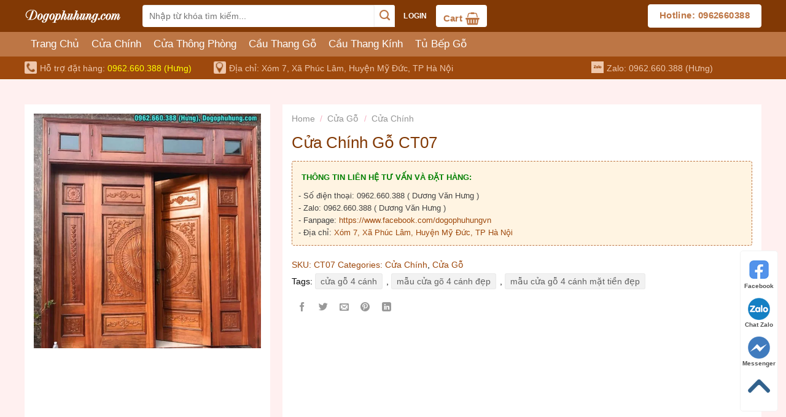

--- FILE ---
content_type: text/html; charset=UTF-8
request_url: https://dogophuhung.com/san-pham/cua-chinh-go-ct07/
body_size: 44306
content:
<!DOCTYPE html>
<!--[if IE 9 ]><html lang="vi" prefix="og: https://ogp.me/ns#" class="ie9 loading-site no-js"> <![endif]-->
<!--[if IE 8 ]><html lang="vi" prefix="og: https://ogp.me/ns#" class="ie8 loading-site no-js"> <![endif]-->
<!--[if (gte IE 9)|!(IE)]><!--><html lang="vi" prefix="og: https://ogp.me/ns#" class="loading-site no-js"> <!--<![endif]--><head><script data-no-optimize="1">var litespeed_docref=sessionStorage.getItem("litespeed_docref");litespeed_docref&&(Object.defineProperty(document,"referrer",{get:function(){return litespeed_docref}}),sessionStorage.removeItem("litespeed_docref"));</script>  <script type="litespeed/javascript" data-src="https://www.googletagmanager.com/gtag/js?id=G-R5RR1K5M63"></script> <script type="litespeed/javascript">window.dataLayer=window.dataLayer||[];function gtag(){dataLayer.push(arguments)}
gtag('js',new Date());gtag('config','G-R5RR1K5M63')</script> <meta charset="UTF-8" /><link rel="profile" href="http://gmpg.org/xfn/11" /><link rel="pingback" href="https://dogophuhung.com/xmlrpc.php" /> <script type="litespeed/javascript">(function(html){html.className=html.className.replace(/\bno-js\b/,'js')})(document.documentElement)</script> <meta name="viewport" content="width=device-width, initial-scale=1, maximum-scale=1" /><title>Cửa Chính Gỗ CT07 - Chuyên thi công và lắp đặt Cửa Gỗ, Cầu Thang Gỗ và tủ bếp theo yêu cầu.</title><meta name="description" content="Có rất nhiều loại gỗ để cho bạn lựa chọn khi làm cửa như: Gỗ Lim Nam Phi, Gỗ Gõ Đỏ, Gỗ Nghiến, Gỗ Dổi, Gỗ Căm Xe, Gỗ Sồi, Gỗ Phay, Gỗ pơ mu, Gỗ Chò Chỉ, Gỗ"/><meta name="robots" content="follow, index, max-snippet:-1, max-video-preview:-1, max-image-preview:large"/><link rel="canonical" href="https://dogophuhung.com/san-pham/cua-chinh-go-ct07/" /><meta property="og:locale" content="vi_VN" /><meta property="og:type" content="product" /><meta property="og:title" content="Cửa Chính Gỗ CT07 - Chuyên thi công và lắp đặt Cửa Gỗ, Cầu Thang Gỗ và tủ bếp theo yêu cầu." /><meta property="og:description" content="Có rất nhiều loại gỗ để cho bạn lựa chọn khi làm cửa như: Gỗ Lim Nam Phi, Gỗ Gõ Đỏ, Gỗ Nghiến, Gỗ Dổi, Gỗ Căm Xe, Gỗ Sồi, Gỗ Phay, Gỗ pơ mu, Gỗ Chò Chỉ, Gỗ" /><meta property="og:url" content="https://dogophuhung.com/san-pham/cua-chinh-go-ct07/" /><meta property="og:site_name" content="Chuyên thi công và lắp đặt Cửa Gỗ, Cầu Thang Gỗ và tủ bếp theo yêu cầu." /><meta property="og:updated_time" content="2022-09-23T22:46:27+07:00" /><meta property="og:image" content="https://dogophuhung.com/wp-content/uploads/2021/03/4-11.jpg" /><meta property="og:image:secure_url" content="https://dogophuhung.com/wp-content/uploads/2021/03/4-11.jpg" /><meta property="og:image:width" content="1150" /><meta property="og:image:height" content="1186" /><meta property="og:image:alt" content="Cửa gỗ thông phòng, chính 1 cánh, 2 cánh, 4 cánh gỗ lim nam phi, gỗ đỏ, gỗ dổi, gỗ sồi. dogophuhung.com" /><meta property="og:image:type" content="image/jpeg" /><meta property="product:price:currency" content="VND" /><meta property="product:availability" content="instock" /><meta property="product:retailer_item_id" content="CT07" /><meta name="twitter:card" content="summary_large_image" /><meta name="twitter:title" content="Cửa Chính Gỗ CT07 - Chuyên thi công và lắp đặt Cửa Gỗ, Cầu Thang Gỗ và tủ bếp theo yêu cầu." /><meta name="twitter:description" content="Có rất nhiều loại gỗ để cho bạn lựa chọn khi làm cửa như: Gỗ Lim Nam Phi, Gỗ Gõ Đỏ, Gỗ Nghiến, Gỗ Dổi, Gỗ Căm Xe, Gỗ Sồi, Gỗ Phay, Gỗ pơ mu, Gỗ Chò Chỉ, Gỗ" /><meta name="twitter:image" content="https://dogophuhung.com/wp-content/uploads/2021/03/4-11.jpg" /><meta name="twitter:label1" content="Price" /><meta name="twitter:data1" content="0&#8363;" /><meta name="twitter:label2" content="Availability" /><meta name="twitter:data2" content="In stock" /> <script type="application/ld+json" class="rank-math-schema-pro">{"@context":"https://schema.org","@graph":[{"@type":"Product","name":"C\u1eeda Ch\u00ednh G\u1ed7 CT07 - Chuy\u00ean thi c\u00f4ng v\u00e0 l\u1eafp \u0111\u1eb7t C\u1eeda G\u1ed7, C\u1ea7u Thang G\u1ed7 v\u00e0 t\u1ee7 b\u1ebfp theo y\u00eau c\u1ea7u.","description":"C\u00f3 r\u1ea5t nhi\u1ec1u lo\u1ea1i g\u1ed7 \u0111\u1ec3 cho b\u1ea1n l\u1ef1a ch\u1ecdn khi l\u00e0m c\u1eeda nh\u01b0: G\u1ed7 Lim Nam Phi, G\u1ed7 G\u00f5 \u0110\u1ecf, G\u1ed7 Nghi\u1ebfn, G\u1ed7 D\u1ed5i, G\u1ed7 C\u0103m Xe, G\u1ed7 S\u1ed3i, G\u1ed7 Phay, G\u1ed7 p\u01a1 mu, G\u1ed7 Ch\u00f2 Ch\u1ec9, G\u1ed7","sku":"None","mpn":"phuhung","url":"https://dogophuhung.com/san-pham/cua-chinh-go-ct07/","image":"https://dogophuhung.com/wp-content/uploads/2021/03/4-11.jpg","brand":{"@type":"brand","name":"Phuhung"},"review":[{"@type":"Review","@id":"https://dogophuhung.com/san-pham/cua-chinh-go-ct07/#comment","datePublished":"28/03/2021 20:26","description":"S\u1ea3n ph\u1ea9m t\u1ed1t","reviewRating":{"@type":"Rating","ratingValue":"5"},"author":{"@type":"Person","name":"Phuhung"}}],"aggregateRating":{"@type":"aggregateRating","ratingValue":"5","ratingCount":"1"},"offers":{"@type":"Offer","url":"https://dogophuhung.com/san-pham/cua-chinh-go-ct07/","priceCurrency":"VND","price":"500000","priceValidUntil":"2025-12-31","itemCondition":"https://schema.org/UsedCondition","availability":"https://schema.org/InStock"}},{"@type":"Place","@id":"https://dogophuhung.com/#place","address":{"@type":"PostalAddress","streetAddress":"X\u00f3m 7, X\u00e3 Ph\u00fac L\u00e2m, Huy\u1ec7n M\u1ef9 \u0110\u1ee9c, TP H\u00e0 N\u1ed9i"}},{"@type":["FurnitureStore","Organization"],"@id":"https://dogophuhung.com/#organization","name":"X\u01b0\u1edfng S\u1ea3n Xu\u1ea5t \u0110\u1ed3 G\u1ed7 Ph\u00fa H\u01b0ng","url":"https://dogophuhung.com","sameAs":["https://www.facebook.com/dogophuhungvn/"],"address":{"@type":"PostalAddress","streetAddress":"X\u00f3m 7, X\u00e3 Ph\u00fac L\u00e2m, Huy\u1ec7n M\u1ef9 \u0110\u1ee9c, TP H\u00e0 N\u1ed9i"},"logo":{"@type":"ImageObject","@id":"https://dogophuhung.com/#logo","url":"https://dogophuhung.com/wp-content/uploads/2022/03/logo-dogophuhung.com-chu-trang.png","contentUrl":"https://dogophuhung.com/wp-content/uploads/2022/03/logo-dogophuhung.com-chu-trang.png","caption":"X\u01b0\u1edfng S\u1ea3n Xu\u1ea5t \u0110\u1ed3 G\u1ed7 Ph\u00fa H\u01b0ng","inLanguage":"vi","width":"430","height":"269"},"priceRange":"VND","openingHours":["Monday,Tuesday,Wednesday,Thursday,Friday,Saturday,Sunday 09:00-17:00"],"location":{"@id":"https://dogophuhung.com/#place"},"image":{"@id":"https://dogophuhung.com/#logo"},"telephone":"0962660388"},{"@type":"WebSite","@id":"https://dogophuhung.com/#website","url":"https://dogophuhung.com","name":"X\u01b0\u1edfng S\u1ea3n Xu\u1ea5t \u0110\u1ed3 G\u1ed7 Ph\u00fa H\u01b0ng","publisher":{"@id":"https://dogophuhung.com/#organization"},"inLanguage":"vi"},{"@type":"ImageObject","@id":"https://dogophuhung.com/wp-content/uploads/2021/03/4-11.jpg","url":"https://dogophuhung.com/wp-content/uploads/2021/03/4-11.jpg","width":"1150","height":"1186","caption":"C\u1eeda g\u1ed7 th\u00f4ng ph\u00f2ng, ch\u00ednh 1 c\u00e1nh, 2 c\u00e1nh, 4 c\u00e1nh g\u1ed7 lim nam phi, g\u1ed7 \u0111\u1ecf, g\u1ed7 d\u1ed5i, g\u1ed7 s\u1ed3i. dogophuhung.com","inLanguage":"vi"},{"@type":"BreadcrumbList","@id":"https://dogophuhung.com/san-pham/cua-chinh-go-ct07/#breadcrumb","itemListElement":[{"@type":"ListItem","position":"1","item":{"@id":"https://dogophuhung.com","name":"Trang Ch\u1ee7"}},{"@type":"ListItem","position":"2","item":{"@id":"https://dogophuhung.com/san-pham/cua-chinh-go-ct07/","name":"C\u1eeda Ch\u00ednh G\u1ed7 CT07"}}]},{"@type":"ItemPage","@id":"https://dogophuhung.com/san-pham/cua-chinh-go-ct07/#webpage","url":"https://dogophuhung.com/san-pham/cua-chinh-go-ct07/","name":"C\u1eeda Ch\u00ednh G\u1ed7 CT07 - Chuy\u00ean thi c\u00f4ng v\u00e0 l\u1eafp \u0111\u1eb7t C\u1eeda G\u1ed7, C\u1ea7u Thang G\u1ed7 v\u00e0 t\u1ee7 b\u1ebfp theo y\u00eau c\u1ea7u.","datePublished":"2021-03-28T20:26:23+07:00","dateModified":"2022-09-23T22:46:27+07:00","isPartOf":{"@id":"https://dogophuhung.com/#website"},"primaryImageOfPage":{"@id":"https://dogophuhung.com/wp-content/uploads/2021/03/4-11.jpg"},"inLanguage":"vi","breadcrumb":{"@id":"https://dogophuhung.com/san-pham/cua-chinh-go-ct07/#breadcrumb"}}]}</script> <link rel='dns-prefetch' href='//www.googletagmanager.com' /><link rel='dns-prefetch' href='//fonts.googleapis.com' /><link rel="alternate" type="application/rss+xml" title="Dòng thông tin Chuyên thi công và lắp đặt Cửa Gỗ, Cầu Thang Gỗ và tủ bếp theo yêu cầu. &raquo;" href="https://dogophuhung.com/feed/" /><link rel="alternate" type="application/rss+xml" title="Chuyên thi công và lắp đặt Cửa Gỗ, Cầu Thang Gỗ và tủ bếp theo yêu cầu. &raquo; Dòng bình luận" href="https://dogophuhung.com/comments/feed/" /><link rel="alternate" title="oNhúng (JSON)" type="application/json+oembed" href="https://dogophuhung.com/wp-json/oembed/1.0/embed?url=https%3A%2F%2Fdogophuhung.com%2Fsan-pham%2Fcua-chinh-go-ct07%2F" /><link rel="alternate" title="oNhúng (XML)" type="text/xml+oembed" href="https://dogophuhung.com/wp-json/oembed/1.0/embed?url=https%3A%2F%2Fdogophuhung.com%2Fsan-pham%2Fcua-chinh-go-ct07%2F&#038;format=xml" /><style id='wp-img-auto-sizes-contain-inline-css' type='text/css'>img:is([sizes=auto i],[sizes^="auto," i]){contain-intrinsic-size:3000px 1500px}
/*# sourceURL=wp-img-auto-sizes-contain-inline-css */</style><style id="litespeed-ccss">ul{box-sizing:border-box}:root{--wp--preset--font-size--normal:16px;--wp--preset--font-size--huge:42px}.screen-reader-text{border:0;clip:rect(1px,1px,1px,1px);-webkit-clip-path:inset(50%);clip-path:inset(50%);height:1px;margin:-1px;overflow:hidden;padding:0;position:absolute;width:1px;word-wrap:normal!important}.screen-reader-text{border:0;clip:rect(1px,1px,1px,1px);-webkit-clip-path:inset(50%);clip-path:inset(50%);height:1px;margin:-1px;overflow:hidden;overflow-wrap:normal!important;word-wrap:normal!important;padding:0;position:absolute!important;width:1px}@-webkit-keyframes spin{0%{transform:rotate(0deg)}to{transform:rotate(1turn)}}@keyframes spin{0%{transform:rotate(0deg)}to{transform:rotate(1turn)}}body{--wp--preset--color--black:#000;--wp--preset--color--cyan-bluish-gray:#abb8c3;--wp--preset--color--white:#fff;--wp--preset--color--pale-pink:#f78da7;--wp--preset--color--vivid-red:#cf2e2e;--wp--preset--color--luminous-vivid-orange:#ff6900;--wp--preset--color--luminous-vivid-amber:#fcb900;--wp--preset--color--light-green-cyan:#7bdcb5;--wp--preset--color--vivid-green-cyan:#00d084;--wp--preset--color--pale-cyan-blue:#8ed1fc;--wp--preset--color--vivid-cyan-blue:#0693e3;--wp--preset--color--vivid-purple:#9b51e0;--wp--preset--gradient--vivid-cyan-blue-to-vivid-purple:linear-gradient(135deg,rgba(6,147,227,1) 0%,#9b51e0 100%);--wp--preset--gradient--light-green-cyan-to-vivid-green-cyan:linear-gradient(135deg,#7adcb4 0%,#00d082 100%);--wp--preset--gradient--luminous-vivid-amber-to-luminous-vivid-orange:linear-gradient(135deg,rgba(252,185,0,1) 0%,rgba(255,105,0,1) 100%);--wp--preset--gradient--luminous-vivid-orange-to-vivid-red:linear-gradient(135deg,rgba(255,105,0,1) 0%,#cf2e2e 100%);--wp--preset--gradient--very-light-gray-to-cyan-bluish-gray:linear-gradient(135deg,#eee 0%,#a9b8c3 100%);--wp--preset--gradient--cool-to-warm-spectrum:linear-gradient(135deg,#4aeadc 0%,#9778d1 20%,#cf2aba 40%,#ee2c82 60%,#fb6962 80%,#fef84c 100%);--wp--preset--gradient--blush-light-purple:linear-gradient(135deg,#ffceec 0%,#9896f0 100%);--wp--preset--gradient--blush-bordeaux:linear-gradient(135deg,#fecda5 0%,#fe2d2d 50%,#6b003e 100%);--wp--preset--gradient--luminous-dusk:linear-gradient(135deg,#ffcb70 0%,#c751c0 50%,#4158d0 100%);--wp--preset--gradient--pale-ocean:linear-gradient(135deg,#fff5cb 0%,#b6e3d4 50%,#33a7b5 100%);--wp--preset--gradient--electric-grass:linear-gradient(135deg,#caf880 0%,#71ce7e 100%);--wp--preset--gradient--midnight:linear-gradient(135deg,#020381 0%,#2874fc 100%);--wp--preset--duotone--dark-grayscale:url('#wp-duotone-dark-grayscale');--wp--preset--duotone--grayscale:url('#wp-duotone-grayscale');--wp--preset--duotone--purple-yellow:url('#wp-duotone-purple-yellow');--wp--preset--duotone--blue-red:url('#wp-duotone-blue-red');--wp--preset--duotone--midnight:url('#wp-duotone-midnight');--wp--preset--duotone--magenta-yellow:url('#wp-duotone-magenta-yellow');--wp--preset--duotone--purple-green:url('#wp-duotone-purple-green');--wp--preset--duotone--blue-orange:url('#wp-duotone-blue-orange');--wp--preset--font-size--small:13px;--wp--preset--font-size--medium:20px;--wp--preset--font-size--large:36px;--wp--preset--font-size--x-large:42px}.mfp-hide{display:none!important}button::-moz-focus-inner{padding:0;border:0}.devvn-popup-quickbuy,.devvn-popup-quickbuy *{-webkit-box-sizing:border-box;-moz-box-sizing:border-box;box-sizing:border-box}.devvn-popup-content:after,.devvn-popup-prod:after{content:"";display:table;clear:both}a.devvn_buy_now_style{display:inline-block;overflow:hidden;clear:both;padding:9px 0;border-radius:4px;font-size:18px;line-height:normal;text-transform:uppercase;color:#fff!important;text-align:center;background:#fd6e1d;background:-webkit-gradient(linear,0% 0%,0% 100%,from(#fd6e1d),to(#f59000));background:-webkit-linear-gradient(top,#f59000,#fd6e1d);background:-moz-linear-gradient(top,#f59000,#fd6e1d);background:-ms-linear-gradient(top,#f59000,#fd6e1d);background:-o-linear-gradient(top,#f59000,#fd6e1d);margin:0 0 20px;text-decoration:none;border-bottom:0!important;max-width:350px;width:100%}a.devvn_buy_now_style span{display:block;font-size:14px;color:#fff;text-transform:none;margin:2px 0 0}.devvn-popup-inner{width:100%;max-width:750px;margin:0 auto 10px;box-shadow:0 2px 6px rgba(0,0,0,1);border-radius:4px 4px 0 0;-moz-border-radius:4px 4px 0 0;-webkit-border-radius:4px 4px 0 0;background:#fff;overflow:hidden}.devvn-popup-title{background:#c69a39;background:-moz-linear-gradient(top,#c69a39 0%,#c19a4b 100%);background:-webkit-linear-gradient(top,#c69a39 0%,#c19a4b 100%);background:linear-gradient(to bottom,#c69a39 0%,#c19a4b 100%);filter:progid:DXImageTransform.Microsoft.gradient(startColorstr='#c69a39',endColorstr='#c19a4b',GradientType=0);color:#fff;height:42px;line-height:42px;padding-left:20px;padding-right:40px;font-size:16px;text-transform:uppercase;color:#fff;position:relative}.devvn-popup-title span{display:block;white-space:nowrap;overflow:hidden;text-overflow:ellipsis}.devvn-popup-content{padding:10px}.devvn-popup-close{width:20px;height:20px;display:inline-block;position:absolute;top:10px;right:10px;text-align:center;line-height:100%;color:#fff;background:url(/wp-content/plugins/devvn-quick-buy/images/close.png) no-repeat center center;background-size:100% auto;-moz-background-size:100% auto;-webkit-background-size:100% auto;overflow:hidden;text-indent:-9999px;border:0 solid transparent;outline:none;-webkit-appearance:none!important;-moz-appearance:none!important;appearance:none!important;margin:auto;padding:0;min-height:inherit}.devvn-popup-img{width:100px;height:auto;float:left;margin-right:10px;margin-bottom:10px}.devvn-popup-info{overflow:hidden;margin-bottom:10px}.devvn-popup-quickbuy{line-height:20px;color:#333;font-family:Tahoma,Arial,sans-serif;font-size:14px;font-weight:400;line-height:1.3125}span.devvn_title{font-size:18px;color:#333;font-weight:700;padding-bottom:10px}span.devvn_price{font-size:16px;color:red;font-weight:700;padding-bottom:5px;display:block}.devvn-popup-content-left{width:50%;float:left;padding-right:10px}.devvn-popup-content-right{width:50%;float:right;padding-left:10px}.popup-customer-info-title{font-size:16px;color:#333;margin-bottom:15px;font-weight:700}.popup-customer-info-group{width:100%;margin-bottom:6px}.popup-customer-info-group:after{display:block;content:" ";clear:both}.popup-customer-info-item-2{width:50%;float:left}.popup-customer-info-group .popup-customer-info-item-2:first-child{padding-right:3px}.popup-customer-info-group .popup-customer-info-item-2:last-child{padding-left:3px}body .popup-customer-info-group input,body .popup-customer-info-group textarea{font-size:12px;padding:2px 5px;border:1px solid #ccc;width:100%;height:26px;box-shadow:none;-moz-box-shadow:none;-webkit-box-shadow:none;margin:0;font-family:Tahoma,Arial,sans-serif;background:#fff}form#devvn_cusstom_info{margin-bottom:0}body .popup-customer-info-group textarea{height:45px;min-height:inherit}.popup-customer-info-group .devvn-order-btn{width:100%;height:36px;background:#c69a39;color:#fff;font-size:16px;text-transform:uppercase;border:none;border-radius:2px;outline:none;position:relative;overflow:hidden;margin:0;padding:0}.devvn_prod_variable{margin:0 0 20px}.popup-customer-info-radio label{display:inline-block;font-weight:400;position:relative;margin:0}.popup-customer-info-radio label input{border:0;clip:rect(0 0 0 0);height:1px;margin:-1px;overflow:hidden;padding:0;position:absolute;width:1px}.popup-customer-info-radio label span:before,.popup-customer-info-radio label span:after{width:16px;height:16px;content:"";position:absolute;border:1px solid #a6a6a6;border-radius:50%;-moz-border-radius:50%;-webkit-border-radius:50%;top:1px;left:0}.popup-customer-info-radio label span{padding-left:23px;display:block}.popup-customer-info-radio label input:checked~span:before{border:1px solid #fd7518}.popup-customer-info-radio label input:checked~span:after{background:#fd7518;border:1px solid #fd7518;width:8px;height:8px;top:5px;left:4px}.popup-customer-info-radio label~label{margin-left:20px}.popup-customer-info-item-1{overflow:hidden}.popup_quickbuy_shipping{display:flex}.popup_quickbuy_shipping_title{padding-right:10px}.popup_quickbuy_total_calc{font-weight:700}.devvn-popup-prod{display:table;width:100%;margin-bottom:15px}.devvn-popup-img{display:table-cell;float:none;vertical-align:middle;margin:0}.devvn-popup-info{display:table-cell;float:none;overflow:inherit;vertical-align:middle;padding-left:10px}@media (max-width:750px){.devvn-popup-content-left,.devvn-popup-content-right{width:100%;padding-right:0;padding-left:0}.devvn-popup-content-left{margin-bottom:20px}}button.pswp__button{box-shadow:none!important;background-image:url(/wp-content/plugins/woocommerce/assets/css/photoswipe/default-skin/default-skin.png)!important}button.pswp__button,button.pswp__button--arrow--left:before,button.pswp__button--arrow--right:before{background-color:transparent!important}button.pswp__button--arrow--left,button.pswp__button--arrow--right{background-image:none!important}.pswp{display:none;position:absolute;width:100%;height:100%;left:0;top:0;overflow:hidden;-ms-touch-action:none;touch-action:none;z-index:1500;-webkit-text-size-adjust:100%;-webkit-backface-visibility:hidden;outline:0}.pswp *{-webkit-box-sizing:border-box;box-sizing:border-box}.pswp__bg{position:absolute;left:0;top:0;width:100%;height:100%;background:#000;opacity:0;-webkit-transform:translateZ(0);transform:translateZ(0);-webkit-backface-visibility:hidden;will-change:opacity}.pswp__scroll-wrap{position:absolute;left:0;top:0;width:100%;height:100%;overflow:hidden}.pswp__container{-ms-touch-action:none;touch-action:none;position:absolute;left:0;right:0;top:0;bottom:0}.pswp__container{-webkit-touch-callout:none}.pswp__bg{will-change:opacity}.pswp__container{-webkit-backface-visibility:hidden}.pswp__item{position:absolute;left:0;right:0;top:0;bottom:0;overflow:hidden}.pswp__button{width:44px;height:44px;position:relative;background:0 0;overflow:visible;-webkit-appearance:none;display:block;border:0;padding:0;margin:0;float:right;opacity:.75;-webkit-box-shadow:none;box-shadow:none}.pswp__button::-moz-focus-inner{padding:0;border:0}.pswp__button,.pswp__button--arrow--left:before,.pswp__button--arrow--right:before{background:url(/wp-content/plugins/woocommerce/assets/css/photoswipe/default-skin/default-skin.png) 0 0 no-repeat;background-size:264px 88px;width:44px;height:44px}.pswp__button--close{background-position:0 -44px}.pswp__button--zoom{display:none;background-position:-88px 0}.pswp__button--arrow--left,.pswp__button--arrow--right{background:0 0;top:50%;margin-top:-50px;width:70px;height:100px;position:absolute}.pswp__button--arrow--left{left:0}.pswp__button--arrow--right{right:0}.pswp__button--arrow--left:before,.pswp__button--arrow--right:before{content:'';top:35px;background-color:rgba(0,0,0,.3);height:30px;width:32px;position:absolute}.pswp__button--arrow--left:before{left:6px;background-position:-138px -44px}.pswp__button--arrow--right:before{right:6px;background-position:-94px -44px}.pswp__share-modal{display:block;background:rgba(0,0,0,.5);width:100%;height:100%;top:0;left:0;padding:10px;position:absolute;z-index:1600;opacity:0;-webkit-backface-visibility:hidden;will-change:opacity}.pswp__share-modal--hidden{display:none}.pswp__share-tooltip{z-index:1620;position:absolute;background:#fff;top:56px;border-radius:2px;display:block;width:auto;right:44px;-webkit-box-shadow:0 2px 5px rgba(0,0,0,.25);box-shadow:0 2px 5px rgba(0,0,0,.25);-webkit-transform:translateY(6px);-ms-transform:translateY(6px);transform:translateY(6px);-webkit-backface-visibility:hidden;will-change:transform}.pswp__counter{position:absolute;left:0;top:0;height:44px;font-size:13px;line-height:44px;color:#fff;opacity:.75;padding:0 10px}.pswp__caption{position:absolute;left:0;bottom:0;width:100%;min-height:44px}.pswp__caption__center{text-align:left;max-width:420px;margin:0 auto;font-size:13px;padding:10px;line-height:20px;color:#ccc}.pswp__preloader{width:44px;height:44px;position:absolute;top:0;left:50%;margin-left:-22px;opacity:0;will-change:opacity;direction:ltr}@media screen and (max-width:1024px){.pswp__preloader{position:relative;left:auto;top:auto;margin:0;float:right}}.pswp__ui{-webkit-font-smoothing:auto;visibility:visible;opacity:1;z-index:1550}.pswp__top-bar{position:absolute;left:0;top:0;height:44px;width:100%}.pswp__caption,.pswp__top-bar{-webkit-backface-visibility:hidden;will-change:opacity}.pswp__caption,.pswp__top-bar{background-color:rgba(0,0,0,.5)}.pswp__ui--hidden .pswp__button--arrow--left,.pswp__ui--hidden .pswp__button--arrow--right,.pswp__ui--hidden .pswp__caption,.pswp__ui--hidden .pswp__top-bar{opacity:.001}.woocommerce form .form-row .required{visibility:visible}div#mbwph-contact{width:50px;height:50px;position:fixed;bottom:60px;right:20px;z-index:1000;-webkit-animation:zoomInDown 1.5s;animation:zoomInDown 1.5s}.mbwph-contact-container{background:#fff;box-shadow:0 0 40px rgba(0,0,0,.2);min-width:320px;background-repeat:no-repeat;background-position:center;position:absolute;right:0;bottom:56px;-webkit-box-orient:vertical;-webkit-box-direction:normal;-ms-flex-direction:column;flex-direction:column;-webkit-box-align:start;-ms-flex-align:start;align-items:flex-start;-webkit-box-sizing:border-box;box-sizing:border-box;border-radius:7px;z-index:1000000;opacity:0;visibility:hidden;-webkit-transform-origin:80% 105%;-ms-transform-origin:80% 105%;transform-origin:80% 105%;transform:translateY(20px)}.mbwph-call-container{background:#fff;box-shadow:0 0 40px rgba(0,0,0,.2);width:300px;background-repeat:no-repeat;background-position:center;position:absolute;right:0;bottom:70px;-webkit-box-orient:vertical;-webkit-box-direction:normal;-ms-flex-direction:column;flex-direction:column;-webkit-box-align:start;-ms-flex-align:start;align-items:flex-start;-webkit-box-sizing:border-box;box-sizing:border-box;border-radius:7px;z-index:1000001;opacity:0;visibility:hidden;-webkit-transform-origin:80% 105%;-ms-transform-origin:80% 105%;transform-origin:80% 105%;transform:translateY(20px)}.mbwph-contact-container:before{position:absolute;bottom:-7px;right:25px;left:auto;display:inline-block!important;border-right:8px solid transparent;border-top:8px solid #fff;border-left:8px solid transparent;content:""}.mbwph-call-container:before{position:absolute;bottom:-7px;right:25px;left:auto;display:inline-block!important;border-right:8px solid transparent;border-top:8px solid #fff;border-left:8px solid transparent;content:""}.mbwph-contact-button{width:50px;height:50px;position:absolute;background-color:#f26364;border-radius:50px;-webkit-box-sizing:border-box;box-sizing:border-box;text-align:center;display:-webkit-box;display:-ms-flexbox;display:flex;-webkit-box-pack:center;-ms-flex-pack:center;justify-content:center;-webkit-box-align:center;-ms-flex-align:center;align-items:center}.mbwph-button-border{width:64px;height:64px}.mbwph-button-border{width:84px;height:84px;background-color:#ff00005e;border-radius:50px;position:absolute;z-index:-1;-webkit-transform:scale(0);-ms-transform:scale(0);transform:scale(0);-webkit-animation:mbwph-pulse 2s infinite;animation:mbwph-pulse 2s infinite}.mbwph-button-border:nth-of-type(2n){-webkit-animation-delay:.5s;animation-delay:.5s}.mbwph-button-icon{position:absolute;top:25%;left:25%;margin:0 0 0 -2px;-webkit-animation:mbwphRotate 1s;animation:mbwphRotate 1s}.mbwph-close-button-icon{color:#fff;opacity:0;visibility:visible;-webkit-transform:rotate(180deg) scale(0);-ms-transform:rotate(180deg) scale(0);transform:rotate(180deg) scale(0)}.mbwph-call-button-close-icon{color:#fff;-webkit-transform:rotate(180deg) scale(0);-ms-transform:rotate(180deg) scale(0);transform:rotate(180deg) scale(0)}svg.mbwph-call-button-icon-child{position:absolute;top:25%;left:25%;margin:0 0 0 -2px;-webkit-animation:mbwphRotate 2s;animation:mbwphRotate 2s}.mbwph-contact-header{padding:17px 15px;color:#fff;background:#f26364;border-radius:7px 7px 0 0;font-family:Segoe UI,Frutiger,Frutiger Linotype,Dejavu Sans,Helvetica Neue,Arial,sans-serif;margin-bottom:10px;font-size:17px;position:relative;text-align:center;line-height:1.4}.mbwph-call-header{padding:17px 15px;color:#fff;background:#f26364;border-radius:7px 7px 0 0;font-family:Segoe UI,Frutiger,Frutiger Linotype,Dejavu Sans,Helvetica Neue,Arial,sans-serif;margin-bottom:10px;font-size:17px;position:relative;text-align:center;line-height:1.4}.mbwph-header-title{width:90%;text-align:left}.mbwph-contact-header-close,.mbwph-header-close{position:absolute;right:2px;top:2px;padding:0;margin:0;border:0 none;line-height:1;width:26px;height:26px;color:#fff;border-radius:50%;text-align:center}.mbwph-contact-header-close span svg,.mbwph-header-close span svg{top:50%;left:50%;width:12px;height:12px;margin:-6px 0 0 -6px;display:block;position:absolute}.mbwph-contact-container ul{margin:0 0 10px;padding:0}.mbwph-contact-container ul li{margin:0;padding:0;list-style:none}.mbwph-contact-container ul li a{text-decoration:none;font-family:sans-serif;font-weight:500;font-size:16px}.mbwph-call-item,.mbwph-contact-item{display:-webkit-box;display:-ms-flexbox;display:flex;-webkit-box-orient:horizontal;-webkit-box-direction:normal;-ms-flex-direction:row;flex-direction:row;-webkit-box-align:center;-ms-flex-align:center;align-items:center;margin:0;width:100%;padding:8px 12px;box-sizing:border-box;position:relative;min-height:54px;text-decoration:none}.mbwph-contact-icon{width:36px}.mbwph-contact-item .mbwph-contact-child{width:calc(100% - 36px);text-overflow:ellipsis;overflow:hidden}.mbwph-contact-icon img{width:100%;height:100%}.mbwph-contact-child{padding:0 10px;text-align:left}.mbwph-contact-child-desc,.mbwph-contact-child-title{font-family:Segoe UI,Frutiger,Frutiger Linotype,Dejavu Sans,Helvetica Neue,Arial,sans-serif;font-size:16px;color:#323232d9}.mbwph-contact-child-desc{font-size:16px;color:#787878b8}.mbwph-contact-greeting{display:inline;background:#fff;box-shadow:0 0 40px rgba(0,0,0,.2);background-repeat:no-repeat;background-position:center;position:absolute;-webkit-box-orient:vertical;-webkit-box-direction:normal;-ms-flex-direction:column;flex-direction:column;-webkit-box-align:start;-ms-flex-align:start;align-items:flex-start;box-sizing:border-box;border-radius:7px;z-index:1000000;transform:scale(1);color:#787878;font-family:Segoe UI,Frutiger,Frutiger Linotype,Dejavu Sans,Helvetica Neue,Arial,sans-serif;font-size:16px;line-height:18px;max-width:250px;width:400px;height:auto;bottom:0;right:80px;padding:14px 20px 14px;opacity:1;visibility:visible}.mbwph-contact-greeting:before{position:absolute;border-right:8px solid transparent;border-top:8px solid transparent;border-left:8px solid #fff;border-bottom:8px solid transparent;bottom:16px;right:-15px;content:""}.mbwph-contact-close-greeting{opacity:0;visibility:hidden;position:absolute;right:-10px;top:-10px;padding:0;margin:0;border:0 none;line-height:1;width:26px;height:26px;color:#fff;background:#ed6162;border-radius:50%;text-align:center}.mbwph-contact-close-greeting span svg{width:12px;height:12px;top:50%;left:50%;position:absolute;margin:-6px 0 0 -6px}.mbwph-fbc{display:none}.mbwph-call{position:fixed;width:50px;height:50px;right:20px;z-index:999999999;-webkit-animation:zoomInDown 1.5s;animation:zoomInDown 1.5s}.mbwph-call ul{margin:0;padding:0 0 10px;width:300px;background-repeat:no-repeat;background-position:center;right:0;bottom:60px}.mbwph-call ul li{margin:0;padding:0;list-style:none}.mbwph-call ul li a{text-decoration:none;font-family:sans-serif;font-weight:500;font-size:16px}.mbwph-call-item{display:-webkit-box;display:-ms-flexbox;display:flex;-webkit-box-orient:horizontal;-webkit-box-direction:normal;-ms-flex-direction:row;flex-direction:row;-webkit-box-align:center;-ms-flex-align:center;align-items:center;margin:0;width:100%;padding:8px 12px;box-sizing:border-box;position:relative;min-height:54px;text-decoration:none}.mbwph-call-main{position:absolute;width:50px;height:50px;z-index:99999999999999999999999;border-radius:50%;background:#f26364;box-sizing:border-box;text-align:center;display:-webkit-box;display:-ms-flexbox;display:flex;-webkit-box-pack:center;-ms-flex-pack:center;justify-content:center;-webkit-box-align:center;-ms-flex-align:center;align-items:center;-webkit-animation:zoomInDown 1.5s;animation:zoomInDown 1.5s}.mbwph-call-container.onRight:before{left:auto;right:25px}.mbwph-contact-container.onRight:before{left:auto;right:25px}.mbwph-call.onRight{right:20px!important}.mbwph-contact-container.onRight{left:inherit;right:0}.mbwph-main-contact.onRight{left:inherit;right:20px}@media (max-width:550px){#mbwph-contact{width:100%!important;left:0;right:0;bottom:0}.mbwph-contact-container{border-radius:0;width:100%}.mbwph-contact-header-close,.mbwph-header-close{right:15px;top:50%;margin-top:-13px}.mbwph-contact-header{border-radius:0}.mbwph-header-title{text-align:left}.mbwph-contact-header{border-radius:0}.mbwph-contact-button{right:20px}.mbwph-call-main{right:0}.mbwph-contact-close-greeting{opacity:1;visibility:visible}.mbwph-call{width:100%;right:0;left:0}.mbwph-call-main{right:20px}.mbwph-call-container{width:100%}.mbwph-call-header,.mbwph-contact-header{border-radius:0}.mbwph-call ul{width:100%}.mbwph-contact-button.onRight{right:20px}.mbwph-call-main.onRight{right:20px}}@-webkit-keyframes mbwph-pulse{0%{-webkit-transform:scale(0);transform:scale(0);opacity:1}50%{opacity:.5}100%{-webkit-transform:scale(1);transform:scale(1);opacity:0}}@-webkit-keyframes mbwphRotate{0%{-webkit-transform:rotate(90deg);transform:rotate(90deg)}100%{-webkit-transform:rotate(0);transform:rotate(0)}}@keyframes mbwphRotate{0%{-webkit-transform:rotate(90deg);transform:rotate(90deg)}100%{-webkit-transform:rotate(0);transform:rotate(0)}}@-webkit-keyframes zoomInDown{0%{opacity:0;-webkit-transform:scale3d(.1,.1,.1) translate3d(0,-500px,0);transform:scale3d(.1,.1,.1) translate3d(0,-500px,0);-webkit-animation-timing-function:cubic-bezier(.55,.055,.675,.19);animation-timing-function:cubic-bezier(.55,.055,.675,.19)}60%{opacity:1;-webkit-transform:scale3d(.475,.475,.475) translate3d(0,60px,0);transform:scale3d(.475,.475,.475) translate3d(0,60px,0);-webkit-animation-timing-function:cubic-bezier(.175,.885,.32,1);animation-timing-function:cubic-bezier(.175,.885,.32,1)}}@keyframes zoomInDown{0%{opacity:0;-webkit-transform:scale3d(.1,.1,.1) translate3d(0,-500px,0);transform:scale3d(.1,.1,.1) translate3d(0,-500px,0);-webkit-animation-timing-function:cubic-bezier(.55,.055,.675,.19);animation-timing-function:cubic-bezier(.55,.055,.675,.19)}60%{opacity:1;-webkit-transform:scale3d(.475,.475,.475) translate3d(0,60px,0);transform:scale3d(.475,.475,.475) translate3d(0,60px,0);-webkit-animation-timing-function:cubic-bezier(.175,.885,.32,1);animation-timing-function:cubic-bezier(.175,.885,.32,1)}}html{font-family:sans-serif;-ms-text-size-adjust:100%;-webkit-text-size-adjust:100%}body{margin:0}figure,header,main,nav,section{display:block}a{background-color:transparent}strong{font-weight:inherit}strong{font-weight:bolder}img{border-style:none}svg:not(:root){overflow:hidden}button,input,textarea{font:inherit}button,input{overflow:visible}button{text-transform:none}button,html [type=button],[type=submit]{-webkit-appearance:button}button::-moz-focus-inner,input::-moz-focus-inner{border:0;padding:0}button:-moz-focusring,input:-moz-focusring{outline:1px dotted ButtonText}textarea{overflow:auto}[type=checkbox],[type=radio]{-webkit-box-sizing:border-box;box-sizing:border-box;padding:0}[type=search]{-webkit-appearance:textfield}[type=search]::-webkit-search-cancel-button,[type=search]::-webkit-search-decoration{-webkit-appearance:none}*,*:before,*:after{-webkit-box-sizing:border-box;box-sizing:border-box}html{-webkit-box-sizing:border-box;box-sizing:border-box;background-attachment:fixed}body{color:#777;scroll-behavior:smooth;-webkit-font-smoothing:antialiased;-moz-osx-font-smoothing:grayscale}img{max-width:100%;height:auto;display:inline-block;vertical-align:middle}figure{margin:0}p:empty{display:none}a,button,input{-ms-touch-action:manipulation;touch-action:manipulation}.col{position:relative;margin:0;padding:0 15px 30px;width:100%}.col-fit{-webkit-box-flex:1;-ms-flex:1;flex:1}.col-inner{position:relative;margin-left:auto;margin-right:auto;width:100%;background-position:50% 50%;background-size:cover;background-repeat:no-repeat;-webkit-box-flex:1;-ms-flex:1 0 auto;flex:1 0 auto}@media screen and (min-width:850px){.col:first-child .col-inner{margin-left:auto;margin-right:0}.col+.col .col-inner{margin-right:auto;margin-left:0}}@media screen and (max-width:849px){.col{padding-bottom:30px}}.small-12{max-width:100%;-ms-flex-preferred-size:100%;flex-basis:100%}.small-columns-4>.col{max-width:25%;-ms-flex-preferred-size:25%;flex-basis:25%}@media screen and (min-width:550px){.medium-3{max-width:25%;-ms-flex-preferred-size:25%;flex-basis:25%}.medium-6{max-width:50%;-ms-flex-preferred-size:50%;flex-basis:50%}}@media screen and (min-width:850px){.large-3{max-width:25%;-ms-flex-preferred-size:25%;flex-basis:25%}.large-4{max-width:33.33333%;-ms-flex-preferred-size:33.33333%;flex-basis:33.33333%}.large-6{max-width:50%;-ms-flex-preferred-size:50%;flex-basis:50%}}body,.container,.row{width:100%;margin-left:auto;margin-right:auto}.container{padding-left:15px;padding-right:15px}.container,.row{max-width:1080px}.row.row-small{max-width:1065px}.flex-row{-js-display:flex;display:-webkit-box;display:-ms-flexbox;display:flex;-webkit-box-orient:horizontal;-webkit-box-direction:normal;-ms-flex-flow:row nowrap;flex-flow:row nowrap;-webkit-box-align:center;-ms-flex-align:center;align-items:center;-webkit-box-pack:justify;-ms-flex-pack:justify;justify-content:space-between;width:100%}.header .flex-row{height:100%}.flex-col{max-height:100%}.flex-grow{-webkit-box-flex:1;-ms-flex:1;flex:1;-ms-flex-negative:1;-ms-flex-preferred-size:auto!important}.flex-left{margin-right:auto}.flex-right{margin-left:auto}@media all and (-ms-high-contrast:none){.nav>li>a>i{top:-1px}}.row{width:100%;-js-display:flex;display:-webkit-box;display:-ms-flexbox;display:flex;-webkit-box-orient:horizontal;-webkit-box-direction:normal;-ms-flex-flow:row wrap;flex-flow:row wrap}.row>div:not(.col):not([class^=col-]){width:100%!important}.row .row:not(.row-collapse){padding-left:0;padding-right:0;margin-left:-15px;margin-right:-15px;width:auto}.row .row-small:not(.row-collapse){margin-left:-10px;margin-right:-10px;margin-bottom:0}.row-small>.col{padding:0 9.8px 19.6px;margin-bottom:0}.block-html-after-header .row .col{padding-bottom:0}.section{padding:30px 0;position:relative;min-height:auto;width:100%;display:-webkit-box;display:-ms-flexbox;display:flex;-webkit-box-orient:horizontal;-webkit-box-direction:normal;-ms-flex-flow:row;flex-flow:row;-webkit-box-align:center;-ms-flex-align:center;align-items:center}.section-bg{overflow:hidden}.section-bg,.section-content{width:100%}.section-content{z-index:1}.nav-dropdown{position:absolute;min-width:260px;max-height:0;z-index:9;padding:20px 0 20px;opacity:0;margin:0;color:#777;background-color:#fff;text-align:left;display:table;left:-99999px}.nav-dropdown:after{visibility:hidden;display:block;content:"";clear:both;height:0}.nav-dropdown li{display:block;margin:0;vertical-align:top}.nav-dropdown>li.html{min-width:260px}.nav-dropdown-default{padding:20px}.nav-dropdown-has-arrow li.has-dropdown:after,.nav-dropdown-has-arrow li.has-dropdown:before{bottom:-2px;z-index:10;opacity:0;left:50%;border:solid transparent;content:'';height:0;width:0;position:absolute}.nav-dropdown-has-arrow li.has-dropdown:after{border-color:rgba(221,221,221,0);border-bottom-color:#fff;border-width:8px;margin-left:-8px}.nav-dropdown-has-arrow li.has-dropdown:before{z-index:-999;border-width:11px;margin-left:-11px}.nav-dropdown-has-shadow .nav-dropdown{-webkit-box-shadow:1px 1px 15px rgba(0,0,0,.15);box-shadow:1px 1px 15px rgba(0,0,0,.15)}.nav-dropdown-has-arrow.nav-dropdown-has-border li.has-dropdown:before{border-bottom-color:#ddd}.nav-dropdown-has-border .nav-dropdown{border:2px solid #ddd}.nav p{margin:0;padding-bottom:0}.nav{margin:0;padding:0}.nav{width:100%;position:relative;display:inline-block;display:-webkit-box;display:-ms-flexbox;display:flex;-webkit-box-orient:horizontal;-webkit-box-direction:normal;-ms-flex-flow:row wrap;flex-flow:row wrap;-webkit-box-align:center;-ms-flex-align:center;align-items:center}.nav>li{display:inline-block;list-style:none;margin:0;padding:0;position:relative;margin:0 7px}.nav>li>a{padding:10px 0;display:inline-block;display:-webkit-inline-box;display:-ms-inline-flexbox;display:inline-flex;-ms-flex-wrap:wrap;flex-wrap:wrap;-webkit-box-align:center;-ms-flex-align:center;align-items:center}.nav-left{-webkit-box-pack:start;-ms-flex-pack:start;justify-content:flex-start}.nav-right{-webkit-box-pack:end;-ms-flex-pack:end;justify-content:flex-end}.nav>li>a{color:rgba(102,102,102,.85)}.nav>li.active>a{color:rgba(17,17,17,.85)}.nav li:first-child{margin-left:0!important}.nav li:last-child{margin-right:0!important}.nav-uppercase>li>a{letter-spacing:.02em;text-transform:uppercase;font-weight:bolder}li.html form,li.html input{margin:0}.nav-line>li>a:before{content:" ";position:absolute;top:0;left:50%;-webkit-transform:translateX(-50%);-ms-transform:translateX(-50%);transform:translateX(-50%);width:100%;background-color:#446084;opacity:0;height:3px}.nav-line>li.active>a:before{opacity:1}.tabbed-content{display:-webkit-box;display:-ms-flexbox;display:flex;-webkit-box-orient:horizontal;-webkit-box-direction:normal;-ms-flex-flow:row wrap;flex-flow:row wrap}.tabbed-content .nav,.tabbed-content .tab-panels{width:100%}.tab-panels{padding-top:1em}@media (max-width:549px){.small-nav-collapse>li{width:100%;margin:0!important}.small-nav-collapse>li a{width:100%;display:block}}.nav.nav-vertical{-webkit-box-orient:vertical;-webkit-box-direction:normal;-ms-flex-flow:column;flex-flow:column}.nav.nav-vertical li{list-style:none;margin:0;width:100%}.nav-vertical>li{display:-webkit-box;display:-ms-flexbox;display:flex;-webkit-box-orient:horizontal;-webkit-box-direction:normal;-ms-flex-flow:row wrap;flex-flow:row wrap;-webkit-box-align:center;-ms-flex-align:center;align-items:center}.nav-vertical>li>a{display:-webkit-box;display:-ms-flexbox;display:flex;-webkit-box-align:center;-ms-flex-align:center;align-items:center;width:auto;-webkit-box-flex:1;-ms-flex-positive:1;flex-grow:1}.nav-vertical>li.html{padding-top:1em;padding-bottom:1em}.nav-sidebar.nav-vertical>li+li{border-top:1px solid #ececec}.nav-vertical>li+li{border-top:1px solid #ececec}.badge-container{margin:30px 0 0}.button,button{position:relative;display:inline-block;background-color:transparent;text-transform:uppercase;font-size:.97em;letter-spacing:.03em;font-weight:bolder;text-align:center;color:currentColor;text-decoration:none;border:1px solid transparent;vertical-align:middle;border-radius:0;margin-top:0;margin-right:1em;text-shadow:none;line-height:2.4em;min-height:2.5em;padding:0 1.2em;max-width:100%;text-rendering:optimizeLegibility;-webkit-box-sizing:border-box;box-sizing:border-box}.button span{display:inline-block;line-height:1.6}.button.is-outline{line-height:2.19em}.button{color:#fff;background-color:#446084;background-color:var(--primary-color);border-color:rgba(0,0,0,.05)}.button.is-outline{border:2px solid currentColor;background-color:transparent}.is-outline{color:silver}.primary{background-color:#446084}.secondary{background-color:#d26e4b}.header-button{display:inline-block}.header-button .button{margin:0}.flex-col button,.flex-col .button,.flex-col input{margin-bottom:0}.is-divider{height:3px;display:block;background-color:rgba(0,0,0,.1);margin:1em 0 1em;width:100%;max-width:30px}form{margin-bottom:0}input[type=search],input[type=text],input[type=password],textarea{-webkit-box-sizing:border-box;box-sizing:border-box;border:1px solid #ddd;padding:0 .75em;height:2.507em;font-size:.97em;border-radius:0;max-width:100%;width:100%;vertical-align:middle;background-color:#fff;color:#333;-webkit-box-shadow:inset 0 1px 2px rgba(0,0,0,.1);box-shadow:inset 0 1px 2px rgba(0,0,0,.1)}input[type=search],input[type=text],textarea{-webkit-appearance:none;-moz-appearance:none;appearance:none}textarea{padding-top:.7em;min-height:120px}label{font-weight:700;display:block;font-size:.9em;margin-bottom:.4em}input[type=checkbox],input[type=radio]{display:inline;margin-right:10px;font-size:16px}.form-flat .button.icon{color:currentColor!important;border-color:transparent!important;background-color:transparent!important;-webkit-box-shadow:none;box-shadow:none}.icon-box .icon-box-img{margin-bottom:1em;max-width:100%;position:relative}.icon-box-img img{padding-top:.2em;width:100%}.icon-box-left{-js-display:flex;display:-webkit-box;display:-ms-flexbox;display:flex;-webkit-box-orient:horizontal;-webkit-box-direction:normal;-ms-flex-flow:row wrap;flex-flow:row wrap;width:100%}.icon-box-left .icon-box-img{-webkit-box-flex:0;-ms-flex:0 0 auto;flex:0 0 auto;margin-bottom:0;max-width:200px}.icon-box-left .icon-box-text{-webkit-box-flex:1;-ms-flex:1 1 0px;flex:1 1 0px}.icon-box-left .icon-box-img+.icon-box-text{padding-left:1em}i[class^=icon-]{font-family:'fl-icons'!important;font-display:block;speak:none!important;margin:0;padding:0;display:inline-block;font-style:normal!important;font-weight:400!important;font-variant:normal!important;text-transform:none!important;position:relative;line-height:1.2}button i,.button i{vertical-align:middle;top:-1.5px}.button.icon{margin-left:.12em;margin-right:.12em;min-width:2.5em;padding-left:.6em;padding-right:.6em;display:inline-block}.button.icon i{font-size:1.2em}.button.icon.circle{padding-left:0;padding-right:0}.button.icon.circle>i{margin:0 8px}.button.icon.circle>i:only-child{margin:0}.nav>li>a>i{vertical-align:middle;font-size:20px}.nav>li>a>span+i{margin-left:5px}.nav>li>a>i.icon-menu{font-size:1.9em}.nav>li.has-icon>a>i{min-width:1em}[data-icon-label]{position:relative}[data-icon-label="0"]:after{display:none}[data-icon-label]:after{content:attr(data-icon-label);position:absolute;font-style:normal;font-family:Arial,Sans-serif!important;top:-10px;right:-10px;font-weight:bolder;background-color:#d26e4b;-webkit-box-shadow:1px 1px 3px 0px rgba(0,0,0,.3);box-shadow:1px 1px 3px 0px rgba(0,0,0,.3);font-size:11px;padding-left:2px;padding-right:2px;opacity:.9;line-height:17px;letter-spacing:-.5px;height:17px;min-width:17px;border-radius:99px;color:#fff;text-align:center;z-index:1}img{opacity:1}.image-tools{padding:10px;position:absolute}.image-tools a:last-child{margin-bottom:0}.image-tools a.button{display:block}.image-tools.bottom.left{padding-top:0;padding-right:0}.image-tools.top.right{padding-bottom:0;padding-left:0}@media only screen and (max-device-width:1024px){.image-tools{opacity:1!important;padding:5px}}.lightbox-content{background-color:#fff;max-width:875px;margin:0 auto;-webkit-transform:translateZ(0);transform:translateZ(0);-webkit-box-shadow:3px 3px 20px 0 rgba(0,0,0,.15);box-shadow:3px 3px 20px 0 rgba(0,0,0,.15);position:relative}.lightbox-content .lightbox-inner{padding:30px 20px}.pswp__bg{background-color:rgba(0,0,0,.6)}@media (min-width:549px){.pswp__top-bar{background-color:transparent!important}}.pswp__item{opacity:0}.pswp__caption__center{text-align:center}.mfp-hide{display:none!important}.loading-spin{position:relative}.loading-spin{content:'';margin:0 auto;font-size:10px;text-indent:-9999em;border-top:3px solid rgba(0,0,0,.1)!important;border-right:3px solid rgba(0,0,0,.1)!important;border-bottom:3px solid rgba(0,0,0,.1)!important;opacity:.8;border-left:3px solid #446084;-webkit-animation:spin .6s infinite linear;animation:spin .6s infinite linear;border-radius:50%;width:30px;height:30px}.loading-spin{border-radius:50%;width:30px;height:30px}@-webkit-keyframes spin{0%{-webkit-transform:rotate(0deg);transform:rotate(0deg)}100%{-webkit-transform:rotate(360deg);transform:rotate(360deg)}}@keyframes spin{0%{-webkit-transform:rotate(0deg);transform:rotate(0deg)}100%{-webkit-transform:rotate(360deg);transform:rotate(360deg)}}.slider,.row-slider{position:relative;scrollbar-width:none}.slider:not(.flickity-enabled){white-space:nowrap;overflow-y:hidden;overflow-x:scroll;width:auto;-ms-overflow-style:-ms-autohiding-scrollbar}.slider::-webkit-scrollbar,.row-slider::-webkit-scrollbar{width:0!important;height:0!important}.row-slider:not(.flickity-enabled){display:block!important}.slider:not(.flickity-enabled)>*{display:inline-block!important;white-space:normal!important;vertical-align:top}.slider>div:not(.col){width:100%}label{color:#222}a{color:#334862;text-decoration:none}a.plain{color:currentColor}ul{list-style:disc}ul{margin-top:0;padding:0}ul ul{margin:1.5em 0 1.5em 3em}li{margin-bottom:.6em}.button,button,input,textarea{margin-bottom:1em}form,figure,p,ul{margin-bottom:1.3em}form p{margin-bottom:.5em}body{line-height:1.6}h1,h3,h4{color:#555;width:100%;margin-top:0;margin-bottom:.5em;text-rendering:optimizeSpeed}h1{font-size:1.7em;line-height:1.3}h3{font-size:1.25em}h4{font-size:1.125em}@media (max-width:549px){h1{font-size:1.4em}h3{font-size:1em}}p{margin-top:0}.uppercase{line-height:1.05;letter-spacing:.05em;text-transform:uppercase}.is-normal{font-weight:400}.uppercase{line-height:1.2;text-transform:uppercase}.is-larger{font-size:1.3em}.is-large{font-size:1.15em}.is-small{font-size:.8em}@media (max-width:549px){.is-larger{font-size:1.2em}.is-large{font-size:1em}}.nav>li>a{font-size:.8em}.nav>li.html{font-size:.85em}.nav-size-large>li>a{font-size:1em}.nav-spacing-medium>li{margin:0 9px}.container:after,.row:after,.clearfix:after{content:"";display:table;clear:both}@media (max-width:549px){.hide-for-small{display:none!important}}@media (min-width:850px){.show-for-medium{display:none!important}}@media (max-width:849px){.hide-for-medium{display:none!important}}.mb-0{margin-bottom:0!important}.mb-half{margin-bottom:15px}.inner-padding{padding:30px}.last-reset *:last-child{margin-bottom:0}.text-left{text-align:left}.text-center{text-align:center}.text-center>div,.text-center .is-divider{margin-left:auto;margin-right:auto}.relative{position:relative!important}.absolute{position:absolute!important}.fixed{position:fixed!important;z-index:12}.top{top:0}.right{right:0}.left{left:0}.bottom{bottom:0}.fill{position:absolute;top:0;left:0;height:100%;right:0;bottom:0;padding:0!important;margin:0!important}.bg-fill{background-size:cover!important;background-repeat:no-repeat!important;background-position:50% 50%}.circle{border-radius:999px!important;-o-object-fit:cover;object-fit:cover}.z-1{z-index:21}.z-3{z-index:23}.z-top{z-index:9995}.no-scrollbar{-ms-overflow-style:-ms-autohiding-scrollbar;scrollbar-width:none}.no-scrollbar::-webkit-scrollbar{width:0!important;height:0!important}.screen-reader-text{clip:rect(1px,1px,1px,1px);position:absolute!important;height:1px;width:1px;overflow:hidden}.show-on-hover{opacity:0;-webkit-filter:blur(0);filter:blur(0)}.button.tooltip{opacity:1}.nav-dark .nav>li>a{color:rgba(255,255,255,.8)}.nav-dark .nav>li.html,.nav-dark .header-button{color:#fff}html{overflow-x:hidden}@media (max-width:849px){body{overflow-x:hidden}}#wrapper,#main{background-color:#fff;position:relative}.header,.header-wrapper{width:100%;z-index:30;position:relative;background-size:cover;background-position:50% 0}.header-bg-color{background-color:rgba(255,255,255,.9)}.header-bottom{display:-webkit-box;display:-ms-flexbox;display:flex;-webkit-box-align:center;-ms-flex-align:center;align-items:center;-ms-flex-wrap:no-wrap;flex-wrap:no-wrap}.header-bg-image,.header-bg-color{background-position:50% 0}.header-main{z-index:10;position:relative}.header-bottom{z-index:9;position:relative;min-height:35px}.header-block{width:100%;min-height:15px}.breadcrumbs{color:#222;font-weight:700;letter-spacing:0;padding:0}.product-info .breadcrumbs{font-size:.85em;margin:0 0 .5em}.breadcrumbs .divider{position:relative;top:0;opacity:.35;margin:0 .3em;font-weight:300}.breadcrumbs a{color:rgba(102,102,102,.7);font-weight:400}.breadcrumbs a:first-of-type{margin-left:0}html{background-color:#5b5b5b}.back-to-top{margin:0;opacity:0;bottom:20px;right:20px;-webkit-transform:translateY(30%);-ms-transform:translateY(30%);transform:translateY(30%)}.logo{line-height:1;margin:0}.logo a{text-decoration:none;display:block;color:#446084;font-size:32px;text-transform:uppercase;font-weight:bolder;margin:0}.logo img{display:block;width:auto}.header-logo-dark,.nav-dark .header-logo{display:none!important}.nav-dark .header-logo-dark{display:block!important}.nav-dark .logo a{color:#fff}.logo-left .logo{margin-left:0;margin-right:30px}@media screen and (max-width:849px){.header-inner .nav{-ms-flex-wrap:nowrap;flex-wrap:nowrap}.medium-logo-center .flex-left{-webkit-box-ordinal-group:2;-ms-flex-order:1;order:1;-webkit-box-flex:1;-ms-flex:1 1 0px;flex:1 1 0}.medium-logo-center .logo{-webkit-box-ordinal-group:3;-ms-flex-order:2;order:2;text-align:center;margin:0 15px}.medium-logo-center .logo img{margin:0 auto}.medium-logo-center .flex-right{-webkit-box-flex:1;-ms-flex:1 1 0px;flex:1 1 0;-webkit-box-ordinal-group:4;-ms-flex-order:3;order:3}}.sidebar-menu .search-form{display:block!important}.searchform-wrapper form{margin-bottom:0}.sidebar-menu .search-form{padding:5px 0;width:100%}.searchform-wrapper:not(.form-flat) .submit-button{border-top-left-radius:0!important;border-bottom-left-radius:0!important}.searchform{position:relative}.searchform .button.icon{margin:0}.searchform .button.icon i{font-size:1.2em}.searchform-wrapper{width:100%}.header .search-form .live-search-results{text-align:left;color:#111;top:105%;-webkit-box-shadow:0 0 10px 0 rgba(0,0,0,.1);box-shadow:0 0 10px 0 rgba(0,0,0,.1);left:0;right:0;background-color:rgba(255,255,255,.95);position:absolute}.icon-menu:before{content:"\e800"}.icon-shopping-basket:before{content:"\e909"}.icon-angle-up:before{content:"\f106"}.icon-twitter:before{content:"\e001"}.icon-envelop:before{content:"\e003"}.icon-facebook:before{content:"\e002"}.icon-pinterest:before{content:"\e010"}.icon-search:before{content:"\e012"}.icon-expand:before{content:"\e015"}.icon-linkedin:before{content:"\e016"}.icon-whatsapp:before{content:"\e907"}.social-icons{display:inline-block;vertical-align:middle;font-size:.85em;color:#999}.social-icons i{min-width:1em}.woocommerce-form-login .button{margin-bottom:0}p.form-row-wide{clear:both}.woocommerce-product-gallery figure{margin:0}.price{line-height:1}.product-info .price{font-size:1.5em;margin:.5em 0;font-weight:bolder}.price-wrapper .price{display:block}.product-main{padding:40px 0}.product-info{padding-top:10px}.product_meta{font-size:.8em;margin-bottom:1em}.product_meta>span{display:block;border-top:1px dotted #ddd;padding:5px 0}.product-gallery,.product-thumbnails .col{padding-bottom:0!important}.product-thumbnails img,.product-gallery-slider img{width:100%}.product-thumbnails{padding-top:0}.product-thumbnails a{overflow:hidden;display:block;border:1px solid transparent;background-color:#fff;-webkit-transform:translateY(0);-ms-transform:translateY(0);transform:translateY(0)}.product-thumbnails .is-nav-selected a{border-color:rgba(0,0,0,.2)}.product-thumbnails img{margin-bottom:-5px;opacity:.5;-webkit-backface-visibility:hidden;backface-visibility:hidden}.product-thumbnails .is-nav-selected a img{border-color:rgba(0,0,0,.3);-webkit-transform:translateY(-5px);-ms-transform:translateY(-5px);transform:translateY(-5px);opacity:1}.product-footer .woocommerce-tabs{padding:30px 0;border-top:1px solid #ececec}.product-footer .woocommerce-tabs>.nav-line:not(.nav-vertical){margin-top:-31px}.woocommerce-mini-cart__empty-message{text-align:center}.bg{opacity:0}.bg-loaded{opacity:1}:root{--primary-color:#9e490d}html{background-color:#efefef!important}.container,.row{max-width:1230px}.row.row-small{max-width:1222.5px}.header-main{height:52px}#logo img{max-height:52px}#logo{width:162px}#logo img{padding:1px 0}.header-bottom{min-height:40px}.search-form{width:50%}.header-bg-color,.header-wrapper{background-color:#fff}.header-bottom{background-color:#bd7645}.header-main .nav>li>a{line-height:16px}.header-bottom-nav>li>a{line-height:7px}@media (max-width:549px){.header-main{height:70px}#logo img{max-height:70px}}.nav-dropdown{font-size:100%}.logo a{color:#9e490d}button[type=submit],.button.submit-button,.button.primary:not(.is-outline),.nav-line>li>a:before,.button.primary:not(.is-outline){background-color:#9e490d}.loading-spin{border-color:#9e490d}[data-icon-label]:after,.button.secondary:not(.is-outline){background-color:#d93}body{font-size:95%}@media screen and (max-width:549px){body{font-size:100%}}body{font-family:"-apple-system, BlinkMacSystemFont, &quot;Segoe UI&quot;, Roboto, Oxygen-Sans, Ubuntu, Cantarell, &quot;Helvetica Neue&quot;, sans-serif",sans-serif}body{font-weight:0}body{color:#0a0a0a}.nav>li>a{font-family:"-apple-system, BlinkMacSystemFont, &quot;Segoe UI&quot;, Roboto, Oxygen-Sans, Ubuntu, Cantarell, &quot;Helvetica Neue&quot;, sans-serif",sans-serif}.nav>li>a{font-weight:0}h1,h3,h4{font-family:"-apple-system, BlinkMacSystemFont, &quot;Segoe UI&quot;, Roboto, Oxygen-Sans, Ubuntu, Cantarell, &quot;Helvetica Neue&quot;, sans-serif",sans-serif}h1,h3,h4{font-weight:700}h1,h3,h4{color:#0a0a0a}.header:not(.transparent) .header-nav-main.nav>li>a{color:#fff}.header:not(.transparent) .header-bottom-nav.nav>li>a{color:#424242}a{color:#9e490d}html{background-color:#bd7645}input[type=search]{font-size:14px;height:36px;border:0;border-top-left-radius:4px;border-bottom-left-radius:4px}.icon-search:before{color:#bd7645;font-size:17px}.button.secondary:not(.is-outline){background-color:#fff;height:36px;border-top-right-radius:3px}.header-button a{background:white!important;color:#bd7645}.header-button a{border-radius:4px;border:1px solid #fff;font-weight:700;text-transform:none;box-shadow:no-drop}.header-nav .header-cart-link{padding:10px 12px!important;background:#fff;height:36px;border-radius:4px;color:#bd7645!important;font-weight:700;text-transform:none!important;font-size:15px!important}.after-header-main .col{padding-bottom:0}.header:not(.transparent) .header-bottom-nav.nav>li>a{color:#fff;font-weight:400;text-transform:none;padding:0 5px}.after-header-main .icon-box-left .icon-box-img+.icon-box-text{padding-left:5px}.header-main{background:#823905}#main,#wrapper{background-color:#fffdf1}.badge-container{margin:15px 0 0}.product .left{left:auto;right:0}.section{padding-bottom:0}.after-header-main{padding-bottom:6px!important}.shop-container{background:#fff0f0}.product-info,.product-main .product-gallery .row{background:#fff}.product-main .content-row{max-width:1200px}.product-info{padding-top:15px!important;margin-left:20px}.product-info .breadcrumbs{font-size:14px;text-transform:none;margin-bottom:15px}.product-main .product-title{font-weight:400;color:#823905}.product-main .product_meta{float:left;padding-left:0;font-size:14px}.product-main .product_meta .tagged_as a{background:#f2f2f2;padding:4px 8px;border-radius:3px;border:1px solid #eaeaea;margin-right:6px;color:#616161}.product_meta>span{border:0}.product-info{padding-bottom:0}.product-footer .woocommerce-tabs{background:#fff;padding:20px}.product-footer .woocommerce-tabs>.nav-line:not(.nav-vertical){margin-top:0;background:#f2f2f2}.product-footer .woocommerce-tabs li{margin:0}.product-footer .woocommerce-tabs li a{font-size:15px;font-weight:400;text-transform:none;padding:10px 12px}.product-footer .woocommerce-tabs li.active>a{background:#bd7645;color:#fff}.breadcrumbs{font-size:15px;color:#ec2154;font-weight:400;text-transform:none}.note_checkout{border:1px dashed #bd7645;border-radius:4px;font-size:13px;background:#fff4e2;padding:10px;color:#444;margin-bottom:20px;display:inline-block;width:100%}.product-gallery,.product-thumbnails .col{background:#fff;padding-top:15px;margin-left:0}.nav-dropdown-default{padding:10px;z-index:999999!important}.block-html-after-header{z-index:1}.nav-dropdown{border:0}.button.icon.circle{background:#f4db96;border:0}.nav-spacing-medium>li{margin:0}.nav-spacing-medium>li a{line-height:43px;padding:0 13px!important}@media (max-width:549px){.product-info{margin-left:0}.section-content{padding-left:10px;padding-right:10px}}#gap-1958197670{padding-top:4px}#gap-893370332{padding-top:4px}#gap-4079576{padding-top:4px}#section_1102718410{padding-top:4px;padding-bottom:4px;background-color:#9e490d}</style><link rel="preload" data-asynced="1" data-optimized="2" as="style" onload="this.onload=null;this.rel='stylesheet'" href="https://dogophuhung.com/wp-content/litespeed/css/9b18f3ddc275133512cf34221e344f5b.css?ver=2d817" /><script data-optimized="1" type="litespeed/javascript" data-src="https://dogophuhung.com/wp-content/plugins/litespeed-cache/assets/js/css_async.min.js"></script><link rel="preload" as="image" href="https://dogophuhung.com/wp-content/uploads/2021/03/dogophuhung-1.png"><link rel="preload" as="image" href="https://dogophuhung.com/wp-content/uploads/2021/03/dogophuhung-1.png"><link rel="preload" as="image" href="https://dogophuhung.com/wp-content/uploads/2018/08/icon-phone.png"><link rel="preload" as="image" href="https://dogophuhung.com/wp-content/uploads/2018/08/icon-diachi.png"><link rel="preload" as="image" href="https://dogophuhung.com/wp-content/uploads/2021/03/icon-zalo-9-300x295.png.webp"><link rel="preload" as="image" href="https://dogophuhung.com/wp-content/uploads/2021/03/4-11-600x619.jpg.webp"><link rel="preload" as="image" href="https://dogophuhung.com/wp-content/uploads/2021/03/cua-go-dai-sanh-dogophuhung.com-CT01-61.png.webp"><link rel="preload" as="image" href="https://dogophuhung.com/wp-content/uploads/2021/03/4-11-600x619.jpg.webp"><link rel="preload" as="image" href="https://dogophuhung.com/wp-content/uploads/2021/03/4-11-300x300.jpg.webp"><link rel="preload" as="image" href="https://dogophuhung.com/wp-content/uploads/2021/03/cua-go-dai-sanh-dogophuhung.com-CT01-61-300x300.png.webp"><link rel="preload" as="image" href="https://dogophuhung.com/wp-content/uploads/2021/03/87059960_3164098297147857_7097933721545736192_n-300x300.png.webp"><link rel="preload" as="image" href="https://dogophuhung.com/wp-content/uploads/2021/03/cua-4-canh-3-300x300.png.webp"><link rel="preload" as="image" href="https://dogophuhung.com/wp-content/uploads/2021/03/4-11-300x300.jpg.webp"><style id='global-styles-inline-css' type='text/css'>:root{--wp--preset--aspect-ratio--square: 1;--wp--preset--aspect-ratio--4-3: 4/3;--wp--preset--aspect-ratio--3-4: 3/4;--wp--preset--aspect-ratio--3-2: 3/2;--wp--preset--aspect-ratio--2-3: 2/3;--wp--preset--aspect-ratio--16-9: 16/9;--wp--preset--aspect-ratio--9-16: 9/16;--wp--preset--color--black: #000000;--wp--preset--color--cyan-bluish-gray: #abb8c3;--wp--preset--color--white: #ffffff;--wp--preset--color--pale-pink: #f78da7;--wp--preset--color--vivid-red: #cf2e2e;--wp--preset--color--luminous-vivid-orange: #ff6900;--wp--preset--color--luminous-vivid-amber: #fcb900;--wp--preset--color--light-green-cyan: #7bdcb5;--wp--preset--color--vivid-green-cyan: #00d084;--wp--preset--color--pale-cyan-blue: #8ed1fc;--wp--preset--color--vivid-cyan-blue: #0693e3;--wp--preset--color--vivid-purple: #9b51e0;--wp--preset--gradient--vivid-cyan-blue-to-vivid-purple: linear-gradient(135deg,rgb(6,147,227) 0%,rgb(155,81,224) 100%);--wp--preset--gradient--light-green-cyan-to-vivid-green-cyan: linear-gradient(135deg,rgb(122,220,180) 0%,rgb(0,208,130) 100%);--wp--preset--gradient--luminous-vivid-amber-to-luminous-vivid-orange: linear-gradient(135deg,rgb(252,185,0) 0%,rgb(255,105,0) 100%);--wp--preset--gradient--luminous-vivid-orange-to-vivid-red: linear-gradient(135deg,rgb(255,105,0) 0%,rgb(207,46,46) 100%);--wp--preset--gradient--very-light-gray-to-cyan-bluish-gray: linear-gradient(135deg,rgb(238,238,238) 0%,rgb(169,184,195) 100%);--wp--preset--gradient--cool-to-warm-spectrum: linear-gradient(135deg,rgb(74,234,220) 0%,rgb(151,120,209) 20%,rgb(207,42,186) 40%,rgb(238,44,130) 60%,rgb(251,105,98) 80%,rgb(254,248,76) 100%);--wp--preset--gradient--blush-light-purple: linear-gradient(135deg,rgb(255,206,236) 0%,rgb(152,150,240) 100%);--wp--preset--gradient--blush-bordeaux: linear-gradient(135deg,rgb(254,205,165) 0%,rgb(254,45,45) 50%,rgb(107,0,62) 100%);--wp--preset--gradient--luminous-dusk: linear-gradient(135deg,rgb(255,203,112) 0%,rgb(199,81,192) 50%,rgb(65,88,208) 100%);--wp--preset--gradient--pale-ocean: linear-gradient(135deg,rgb(255,245,203) 0%,rgb(182,227,212) 50%,rgb(51,167,181) 100%);--wp--preset--gradient--electric-grass: linear-gradient(135deg,rgb(202,248,128) 0%,rgb(113,206,126) 100%);--wp--preset--gradient--midnight: linear-gradient(135deg,rgb(2,3,129) 0%,rgb(40,116,252) 100%);--wp--preset--font-size--small: 13px;--wp--preset--font-size--medium: 20px;--wp--preset--font-size--large: 36px;--wp--preset--font-size--x-large: 42px;--wp--preset--spacing--20: 0.44rem;--wp--preset--spacing--30: 0.67rem;--wp--preset--spacing--40: 1rem;--wp--preset--spacing--50: 1.5rem;--wp--preset--spacing--60: 2.25rem;--wp--preset--spacing--70: 3.38rem;--wp--preset--spacing--80: 5.06rem;--wp--preset--shadow--natural: 6px 6px 9px rgba(0, 0, 0, 0.2);--wp--preset--shadow--deep: 12px 12px 50px rgba(0, 0, 0, 0.4);--wp--preset--shadow--sharp: 6px 6px 0px rgba(0, 0, 0, 0.2);--wp--preset--shadow--outlined: 6px 6px 0px -3px rgb(255, 255, 255), 6px 6px rgb(0, 0, 0);--wp--preset--shadow--crisp: 6px 6px 0px rgb(0, 0, 0);}:where(.is-layout-flex){gap: 0.5em;}:where(.is-layout-grid){gap: 0.5em;}body .is-layout-flex{display: flex;}.is-layout-flex{flex-wrap: wrap;align-items: center;}.is-layout-flex > :is(*, div){margin: 0;}body .is-layout-grid{display: grid;}.is-layout-grid > :is(*, div){margin: 0;}:where(.wp-block-columns.is-layout-flex){gap: 2em;}:where(.wp-block-columns.is-layout-grid){gap: 2em;}:where(.wp-block-post-template.is-layout-flex){gap: 1.25em;}:where(.wp-block-post-template.is-layout-grid){gap: 1.25em;}.has-black-color{color: var(--wp--preset--color--black) !important;}.has-cyan-bluish-gray-color{color: var(--wp--preset--color--cyan-bluish-gray) !important;}.has-white-color{color: var(--wp--preset--color--white) !important;}.has-pale-pink-color{color: var(--wp--preset--color--pale-pink) !important;}.has-vivid-red-color{color: var(--wp--preset--color--vivid-red) !important;}.has-luminous-vivid-orange-color{color: var(--wp--preset--color--luminous-vivid-orange) !important;}.has-luminous-vivid-amber-color{color: var(--wp--preset--color--luminous-vivid-amber) !important;}.has-light-green-cyan-color{color: var(--wp--preset--color--light-green-cyan) !important;}.has-vivid-green-cyan-color{color: var(--wp--preset--color--vivid-green-cyan) !important;}.has-pale-cyan-blue-color{color: var(--wp--preset--color--pale-cyan-blue) !important;}.has-vivid-cyan-blue-color{color: var(--wp--preset--color--vivid-cyan-blue) !important;}.has-vivid-purple-color{color: var(--wp--preset--color--vivid-purple) !important;}.has-black-background-color{background-color: var(--wp--preset--color--black) !important;}.has-cyan-bluish-gray-background-color{background-color: var(--wp--preset--color--cyan-bluish-gray) !important;}.has-white-background-color{background-color: var(--wp--preset--color--white) !important;}.has-pale-pink-background-color{background-color: var(--wp--preset--color--pale-pink) !important;}.has-vivid-red-background-color{background-color: var(--wp--preset--color--vivid-red) !important;}.has-luminous-vivid-orange-background-color{background-color: var(--wp--preset--color--luminous-vivid-orange) !important;}.has-luminous-vivid-amber-background-color{background-color: var(--wp--preset--color--luminous-vivid-amber) !important;}.has-light-green-cyan-background-color{background-color: var(--wp--preset--color--light-green-cyan) !important;}.has-vivid-green-cyan-background-color{background-color: var(--wp--preset--color--vivid-green-cyan) !important;}.has-pale-cyan-blue-background-color{background-color: var(--wp--preset--color--pale-cyan-blue) !important;}.has-vivid-cyan-blue-background-color{background-color: var(--wp--preset--color--vivid-cyan-blue) !important;}.has-vivid-purple-background-color{background-color: var(--wp--preset--color--vivid-purple) !important;}.has-black-border-color{border-color: var(--wp--preset--color--black) !important;}.has-cyan-bluish-gray-border-color{border-color: var(--wp--preset--color--cyan-bluish-gray) !important;}.has-white-border-color{border-color: var(--wp--preset--color--white) !important;}.has-pale-pink-border-color{border-color: var(--wp--preset--color--pale-pink) !important;}.has-vivid-red-border-color{border-color: var(--wp--preset--color--vivid-red) !important;}.has-luminous-vivid-orange-border-color{border-color: var(--wp--preset--color--luminous-vivid-orange) !important;}.has-luminous-vivid-amber-border-color{border-color: var(--wp--preset--color--luminous-vivid-amber) !important;}.has-light-green-cyan-border-color{border-color: var(--wp--preset--color--light-green-cyan) !important;}.has-vivid-green-cyan-border-color{border-color: var(--wp--preset--color--vivid-green-cyan) !important;}.has-pale-cyan-blue-border-color{border-color: var(--wp--preset--color--pale-cyan-blue) !important;}.has-vivid-cyan-blue-border-color{border-color: var(--wp--preset--color--vivid-cyan-blue) !important;}.has-vivid-purple-border-color{border-color: var(--wp--preset--color--vivid-purple) !important;}.has-vivid-cyan-blue-to-vivid-purple-gradient-background{background: var(--wp--preset--gradient--vivid-cyan-blue-to-vivid-purple) !important;}.has-light-green-cyan-to-vivid-green-cyan-gradient-background{background: var(--wp--preset--gradient--light-green-cyan-to-vivid-green-cyan) !important;}.has-luminous-vivid-amber-to-luminous-vivid-orange-gradient-background{background: var(--wp--preset--gradient--luminous-vivid-amber-to-luminous-vivid-orange) !important;}.has-luminous-vivid-orange-to-vivid-red-gradient-background{background: var(--wp--preset--gradient--luminous-vivid-orange-to-vivid-red) !important;}.has-very-light-gray-to-cyan-bluish-gray-gradient-background{background: var(--wp--preset--gradient--very-light-gray-to-cyan-bluish-gray) !important;}.has-cool-to-warm-spectrum-gradient-background{background: var(--wp--preset--gradient--cool-to-warm-spectrum) !important;}.has-blush-light-purple-gradient-background{background: var(--wp--preset--gradient--blush-light-purple) !important;}.has-blush-bordeaux-gradient-background{background: var(--wp--preset--gradient--blush-bordeaux) !important;}.has-luminous-dusk-gradient-background{background: var(--wp--preset--gradient--luminous-dusk) !important;}.has-pale-ocean-gradient-background{background: var(--wp--preset--gradient--pale-ocean) !important;}.has-electric-grass-gradient-background{background: var(--wp--preset--gradient--electric-grass) !important;}.has-midnight-gradient-background{background: var(--wp--preset--gradient--midnight) !important;}.has-small-font-size{font-size: var(--wp--preset--font-size--small) !important;}.has-medium-font-size{font-size: var(--wp--preset--font-size--medium) !important;}.has-large-font-size{font-size: var(--wp--preset--font-size--large) !important;}.has-x-large-font-size{font-size: var(--wp--preset--font-size--x-large) !important;}
/*# sourceURL=global-styles-inline-css */</style><style id='classic-theme-styles-inline-css' type='text/css'>/*! This file is auto-generated */
.wp-block-button__link{color:#fff;background-color:#32373c;border-radius:9999px;box-shadow:none;text-decoration:none;padding:calc(.667em + 2px) calc(1.333em + 2px);font-size:1.125em}.wp-block-file__button{background:#32373c;color:#fff;text-decoration:none}
/*# sourceURL=/wp-includes/css/classic-themes.min.css */</style><style id='woocommerce-inline-inline-css' type='text/css'>.woocommerce form .form-row .required { visibility: visible; }
/*# sourceURL=woocommerce-inline-inline-css */</style> <script type="litespeed/javascript" data-src="https://dogophuhung.com/wp-includes/js/jquery/jquery.min.js" id="jquery-core-js"></script> 
 <script type="litespeed/javascript" data-src="https://www.googletagmanager.com/gtag/js?id=G-MGJJ0PQ4F4" id="google_gtagjs-js"></script> <script id="google_gtagjs-js-after" type="litespeed/javascript">window.dataLayer=window.dataLayer||[];function gtag(){dataLayer.push(arguments)}
gtag("set","linker",{"domains":["dogophuhung.com"]});gtag("js",new Date());gtag("set","developer_id.dZTNiMT",!0);gtag("config","G-MGJJ0PQ4F4")</script> <link rel="https://api.w.org/" href="https://dogophuhung.com/wp-json/" /><link rel="alternate" title="JSON" type="application/json" href="https://dogophuhung.com/wp-json/wp/v3/product/860" /><link rel="EditURI" type="application/rsd+xml" title="RSD" href="https://dogophuhung.com/xmlrpc.php?rsd" /><meta name="generator" content="WordPress 6.9" /><link rel='shortlink' href='https://dogophuhung.com/?p=860' /><meta name="generator" content="Site Kit by Google 1.167.0" /><style>.bg{opacity: 0; transition: opacity 1s; -webkit-transition: opacity 1s;} .bg-loaded{opacity: 1;}</style><!--[if IE]><link rel="stylesheet" type="text/css" href="https://dogophuhung.com/wp-content/themes/flatsome/assets/css/ie-fallback.css"><script src="//cdnjs.cloudflare.com/ajax/libs/html5shiv/3.6.1/html5shiv.js"></script><script>var head = document.getElementsByTagName('head')[0],style = document.createElement('style');style.type = 'text/css';style.styleSheet.cssText = ':before,:after{content:none !important';head.appendChild(style);setTimeout(function(){head.removeChild(style);}, 0);</script><script src="https://dogophuhung.com/wp-content/themes/flatsome/assets/libs/ie-flexibility.js"></script><![endif]-->	<noscript><style>.woocommerce-product-gallery{ opacity: 1 !important; }</style></noscript><meta name="google-adsense-platform-account" content="ca-host-pub-2644536267352236"><meta name="google-adsense-platform-domain" content="sitekit.withgoogle.com"><link rel="icon" href="https://dogophuhung.com/wp-content/uploads/2018/10/favi-100x100.png" sizes="32x32" /><link rel="icon" href="https://dogophuhung.com/wp-content/uploads/2018/10/favi.png" sizes="192x192" /><link rel="apple-touch-icon" href="https://dogophuhung.com/wp-content/uploads/2018/10/favi.png" /><meta name="msapplication-TileImage" content="https://dogophuhung.com/wp-content/uploads/2018/10/favi.png" /><style id="custom-css" type="text/css">:root {--primary-color: #9e490d;}html{background-color:#efefef!important;}.full-width .ubermenu-nav, .container, .row{max-width: 1230px}.row.row-collapse{max-width: 1200px}.row.row-small{max-width: 1222.5px}.row.row-large{max-width: 1260px}.header-main{height: 52px}#logo img{max-height: 52px}#logo{width:162px;}#logo img{padding:1px 0;}.header-bottom{min-height: 40px}.header-top{min-height: 30px}.transparent .header-main{height: 30px}.transparent #logo img{max-height: 30px}.has-transparent + .page-title:first-of-type,.has-transparent + #main > .page-title,.has-transparent + #main > div > .page-title,.has-transparent + #main .page-header-wrapper:first-of-type .page-title{padding-top: 80px;}.header.show-on-scroll,.stuck .header-main{height:70px!important}.stuck #logo img{max-height: 70px!important}.search-form{ width: 50%;}.header-bg-color, .header-wrapper {background-color: #ffffff}.header-bottom {background-color: #bd7645}.header-main .nav > li > a{line-height: 16px }.stuck .header-main .nav > li > a{line-height: 50px }.header-bottom-nav > li > a{line-height: 7px }@media (max-width: 549px) {.header-main{height: 70px}#logo img{max-height: 70px}}.nav-dropdown{font-size:100%}/* Color */.accordion-title.active, .has-icon-bg .icon .icon-inner,.logo a, .primary.is-underline, .primary.is-link, .badge-outline .badge-inner, .nav-outline > li.active> a,.nav-outline >li.active > a, .cart-icon strong,[data-color='primary'], .is-outline.primary{color: #9e490d;}/* Color !important */[data-text-color="primary"]{color: #9e490d!important;}/* Background Color */[data-text-bg="primary"]{background-color: #9e490d;}/* Background */.scroll-to-bullets a,.featured-title, .label-new.menu-item > a:after, .nav-pagination > li > .current,.nav-pagination > li > span:hover,.nav-pagination > li > a:hover,.has-hover:hover .badge-outline .badge-inner,button[type="submit"], .button.wc-forward:not(.checkout):not(.checkout-button), .button.submit-button, .button.primary:not(.is-outline),.featured-table .title,.is-outline:hover, .has-icon:hover .icon-label,.nav-dropdown-bold .nav-column li > a:hover, .nav-dropdown.nav-dropdown-bold > li > a:hover, .nav-dropdown-bold.dark .nav-column li > a:hover, .nav-dropdown.nav-dropdown-bold.dark > li > a:hover, .is-outline:hover, .tagcloud a:hover,.grid-tools a, input[type='submit']:not(.is-form), .box-badge:hover .box-text, input.button.alt,.nav-box > li > a:hover,.nav-box > li.active > a,.nav-pills > li.active > a ,.current-dropdown .cart-icon strong, .cart-icon:hover strong, .nav-line-bottom > li > a:before, .nav-line-grow > li > a:before, .nav-line > li > a:before,.banner, .header-top, .slider-nav-circle .flickity-prev-next-button:hover svg, .slider-nav-circle .flickity-prev-next-button:hover .arrow, .primary.is-outline:hover, .button.primary:not(.is-outline), input[type='submit'].primary, input[type='submit'].primary, input[type='reset'].button, input[type='button'].primary, .badge-inner{background-color: #9e490d;}/* Border */.nav-vertical.nav-tabs > li.active > a,.scroll-to-bullets a.active,.nav-pagination > li > .current,.nav-pagination > li > span:hover,.nav-pagination > li > a:hover,.has-hover:hover .badge-outline .badge-inner,.accordion-title.active,.featured-table,.is-outline:hover, .tagcloud a:hover,blockquote, .has-border, .cart-icon strong:after,.cart-icon strong,.blockUI:before, .processing:before,.loading-spin, .slider-nav-circle .flickity-prev-next-button:hover svg, .slider-nav-circle .flickity-prev-next-button:hover .arrow, .primary.is-outline:hover{border-color: #9e490d}.nav-tabs > li.active > a{border-top-color: #9e490d}.widget_shopping_cart_content .blockUI.blockOverlay:before { border-left-color: #9e490d }.woocommerce-checkout-review-order .blockUI.blockOverlay:before { border-left-color: #9e490d }/* Fill */.slider .flickity-prev-next-button:hover svg,.slider .flickity-prev-next-button:hover .arrow{fill: #9e490d;}/* Background Color */[data-icon-label]:after, .secondary.is-underline:hover,.secondary.is-outline:hover,.icon-label,.button.secondary:not(.is-outline),.button.alt:not(.is-outline), .badge-inner.on-sale, .button.checkout, .single_add_to_cart_button, .current .breadcrumb-step{ background-color:#dd9933; }[data-text-bg="secondary"]{background-color: #dd9933;}/* Color */.secondary.is-underline,.secondary.is-link, .secondary.is-outline,.stars a.active, .star-rating:before, .woocommerce-page .star-rating:before,.star-rating span:before, .color-secondary{color: #dd9933}/* Color !important */[data-text-color="secondary"]{color: #dd9933!important;}/* Border */.secondary.is-outline:hover{border-color:#dd9933}body{font-size: 95%;}@media screen and (max-width: 549px){body{font-size: 100%;}}body{font-family:"-apple-system, BlinkMacSystemFont, &quot;Segoe UI&quot;, Roboto, Oxygen-Sans, Ubuntu, Cantarell, &quot;Helvetica Neue&quot;, sans-serif", sans-serif}body{font-weight: 0}body{color: #0a0a0a}.nav > li > a {font-family:"-apple-system, BlinkMacSystemFont, &quot;Segoe UI&quot;, Roboto, Oxygen-Sans, Ubuntu, Cantarell, &quot;Helvetica Neue&quot;, sans-serif", sans-serif;}.mobile-sidebar-levels-2 .nav > li > ul > li > a {font-family:"-apple-system, BlinkMacSystemFont, &quot;Segoe UI&quot;, Roboto, Oxygen-Sans, Ubuntu, Cantarell, &quot;Helvetica Neue&quot;, sans-serif", sans-serif;}.nav > li > a {font-weight: 0;}.mobile-sidebar-levels-2 .nav > li > ul > li > a {font-weight: 0;}h1,h2,h3,h4,h5,h6,.heading-font, .off-canvas-center .nav-sidebar.nav-vertical > li > a{font-family: "-apple-system, BlinkMacSystemFont, &quot;Segoe UI&quot;, Roboto, Oxygen-Sans, Ubuntu, Cantarell, &quot;Helvetica Neue&quot;, sans-serif", sans-serif;}h1,h2,h3,h4,h5,h6,.heading-font,.banner h1,.banner h2{font-weight: 700;}h1,h2,h3,h4,h5,h6,.heading-font{color: #0a0a0a;}.alt-font{font-family: "Dancing Script", sans-serif;}.header:not(.transparent) .header-nav-main.nav > li > a {color: #ffffff;}.header:not(.transparent) .header-nav-main.nav > li > a:hover,.header:not(.transparent) .header-nav-main.nav > li.active > a,.header:not(.transparent) .header-nav-main.nav > li.current > a,.header:not(.transparent) .header-nav-main.nav > li > a.active,.header:not(.transparent) .header-nav-main.nav > li > a.current{color: #fff0a7;}.header-nav-main.nav-line-bottom > li > a:before,.header-nav-main.nav-line-grow > li > a:before,.header-nav-main.nav-line > li > a:before,.header-nav-main.nav-box > li > a:hover,.header-nav-main.nav-box > li.active > a,.header-nav-main.nav-pills > li > a:hover,.header-nav-main.nav-pills > li.active > a{color:#FFF!important;background-color: #fff0a7;}.header:not(.transparent) .header-bottom-nav.nav > li > a{color: #424242;}.header:not(.transparent) .header-bottom-nav.nav > li > a:hover,.header:not(.transparent) .header-bottom-nav.nav > li.active > a,.header:not(.transparent) .header-bottom-nav.nav > li.current > a,.header:not(.transparent) .header-bottom-nav.nav > li > a.active,.header:not(.transparent) .header-bottom-nav.nav > li > a.current{color: #fff0a7;}.header-bottom-nav.nav-line-bottom > li > a:before,.header-bottom-nav.nav-line-grow > li > a:before,.header-bottom-nav.nav-line > li > a:before,.header-bottom-nav.nav-box > li > a:hover,.header-bottom-nav.nav-box > li.active > a,.header-bottom-nav.nav-pills > li > a:hover,.header-bottom-nav.nav-pills > li.active > a{color:#FFF!important;background-color: #fff0a7;}a{color: #9e490d;}a:hover{color: #dd9933;}.tagcloud a:hover{border-color: #dd9933;background-color: #dd9933;}.has-equal-box-heights .box-image {padding-top: 100%;}.shop-page-title.featured-title .title-bg{ background-image: url(https://dogophuhung.com/wp-content/uploads/2021/03/4-11.jpg.webp)!important;}@media screen and (min-width: 550px){.products .box-vertical .box-image{min-width: 300px!important;width: 300px!important;}}.absolute-footer, html{background-color: #bd7645}/* Custom CSS */input[type=search]{font-size:14px;height:36px;border:0;border-top-left-radius:4px;border-bottom-left-radius:4px}.icon-search:before{color:#bd7645;font-size:17px}.button.secondary:not(.is-outline){background-color:#fff;height:36px;border-top-right-radius:3px}.header-button a,.header-button a:hover{background:white!important;color:#bd7645}.header-button a{border-radius:4px;border:1px solid #fff;font-weight:700;text-transform:none;box-shadow:no-drop}.button:hover{box-shadow:0 0 0 gray!important}.header-nav .header-cart-link{padding:10px 12px!important;background:#fff;height:36px;border-radius:4px;color:#bd7645!important;font-weight:700;text-transform:none!important;font-size:15px!important}.header-nav .account-link{height:36px;border:1px solid #fff;border-radius:4px;padding:5px 12px;font-size:15px;color:#fff!important;text-transform:none}.after-header-main .col{padding-bottom:0}.has-sticky .shop-page-title,.header-wrapper.stuck .block-html-after-header{display:none}.header:not(.transparent) .header-bottom-nav.nav>li>a{color:white;font-weight:400;text-transform: none; padding:0 5px}.after-header-main .icon-box-left .icon-box-img+.icon-box-text{padding-left:5px}.header-main{background:#823905}.hang-moi-ve .section-title-normal span{background:#9e490d;padding:8px 20px 4px;margin-right:15px;border-bottom:2px solid rgba(0,0,0,.1);margin-bottom:-2px;color:#fff;font-size:16px;border-top-left-radius:4px}.section-title a{padding-right:10px;font-weight:400;color:#823905}.section-title-normal{background: #ffe3d1;border-bottom: 2px solid #bd7645;}#main,#wrapper{background-color:#fffdf1}.product-small .col-inner{border:1px solid #f4f4f4;background:#fff;padding:8px}.section-title-container{margin-bottom:15px}.badge-container{margin:15px 0 0}.badge-circle{margin-left:auto;margin-right:15px}.badge-inner{color:#bd7645}.product .left{left:auto;right:0}.badge-inner.on-sale{background-color:#ffe3d1;border-radius:999px}.product-small .product-title a{color:#823905;margin-bottom:10px}.product-small .price-wrapper ins span.amount{color:#f3ad7e;font-size:19px}.product-small .box-text{padding-bottom:5px}.flickity-prev-next-button{top:70%}.slider-nav-outside .flickity-prev-next-button.next{left:102%}.slider-nav-outside .flickity-prev-next-button.previous{right:102%}.slider-nav-circle .flickity-prev-next-button .arrow,.slider-nav-circle .flickity-prev-next-button svg{border-radius:100%;border:0;background:#fff;box-shadow:2px 2px 10px #ababab;color:gray}.banner-section .col{padding-bottom:0}.hang-moi-ve{padding-bottom:0!important}.bao-tay-tre-em .section-title-normal span,.mu-tre-em .section-title-normal span{padding:8px 20px 4px;margin-right:15px;border-bottom:2px solid rgba(0,0,0,.1);margin-bottom:-2px;color:#fff;font-size:16px;border-top-left-radius:4px}.bao-tay-tre-em .section-title-normal span{background:#9e490d}.mu-tre-em .section-title-normal span{background:#9e490d}.section{padding-bottom:0}.after-header-main{padding-bottom:6px!important}.copyright-footer{color:#fffad9}ul li.bullet-arrow,ul li.bullet-checkmark,ul li.bullet-star{padding:5px 0 5px 15px;border-color:#0c2435}.dark ul li.bullet-arrow,.dark ul li.bullet-checkmark,.dark ul li.bullet-star{border-color:#0b2233}.banner-section{padding-bottom:20px!important}.product-small .col-inner:hover{border:1px solid #bd7645}.footer-section .col{padding-bottom:10px}.category-page-row,.shop-container{background: #fff0f0;}.product-info,.product-main .product-gallery .row{background:#fff}.product-main .content-row{max-width:1200px}.product-info{padding-top:15px!important;margin-left:20px}.product-main .product-gallery .row .row{padding:0}.product-info .breadcrumbs{font-size:14px;text-transform:none;margin-bottom:15px}.product-main .product-title{font-weight:400;color:#823905}.product-main .price-wrapper del span.amount{font-size:18px;color:gray}.product-main .price-wrapper ins span.amount{color:red;font-size:25px}.product-main .product-short-description{font-size:14px;color:#888}.product-main .variations{width:95%;background:#f2f2f2;float:left;margin-right:20px;display:inline-block;padding:10px}.product-main .variations label{color:#222;font-size:15px}.product-main .variations td:first-child{padding-right:15px}.form-flat select{background-color:#fff;box-shadow:none;border-color:#c7c7c7;background-position:99% 50%;color:currentColor!important;border-radius:3px!important}.variations .reset_variations{right:-9px;bottom:88%;text-transform:none;font-size:10px;background:#000;padding:5px 2px;border-radius:99px;color:#fff}.form-flat select{padding-right:30px}.variations_form{margin-bottom:0;width:100%;float:left;display:block}.product-main .product_meta{float:left;padding-left:0;font-size:14px}.product-main .product_meta .tagged_as a{background:#f2f2f2;padding:4px 8px;border-radius:3px;border:1px solid #eaeaea;margin-right:6px;color:#616161}.product-main .product_meta .tagged_as a:hover{background:#ec2154;color:#fff;border:1px solid #ec2154}.product_meta>span{border:0}.form-flat button,.form-flat input:not([type=submit]),.woocommerce-ordering,.woocommerce-ordering select{border-radius:4px}.product-info{padding-bottom:0}.product-footer .woocommerce-tabs{background:#fff;padding:20px}.product-footer .woocommerce-tabs>.nav-line:not(.nav-vertical){margin-top:0;background:#f2f2f2}.product-footer .woocommerce-tabs li{margin:0}.product-footer .woocommerce-tabs li a{font-size:15px;font-weight:400;text-transform:none;padding:10px 12px}.product-footer .woocommerce-tabs li.active>a{background:#bd7645;color:#fff}.related-products-wrapper .container-width{max-width:1200px;padding:10px;background:#fff;margin-top:20px;margin-bottom:20px;font-size:18px;color:#823905}.page-title{position:relative;z-index:9999;background:#fff4e2}.page-title-inner{padding-top:0}.breadcrumbs{font-size:15px;color:#ec2154;font-weight:400;text-transform:none}.woof_block_html_items ul li{width:46%;float:left}.woof_block_html_items ul li label{font-size:12px;font-weight:400;margin-bottom:0;padding-top:5px;padding-bottom:0}.woof_sid_auto_shortcode .woof_container{width:25%;margin-bottom:10px}.woof_submit_search_form_container .button{margin-bottom:0;border-radius:3px;font-size:14px;line-height:18px}.cart{margin-bottom:0}.woof_list li{margin:0 6px 0 3px!important;padding:0 0 11px!important}.woof_sid_auto_shortcode{border-radius:3px;padding-bottom:2px!important;border:0;margin-bottom:30px}.woof_container{padding-bottom:0;margin-bottom:0}.woof_edit_view{display:none}.note_checkout{border: 1px dashed #bd7645;border-radius: 4px;font-size:13px;background:#fff4e2;padding:10px;color:#444;margin-bottom:20px;display:inline-block;width:100%}.detailcall-1 span,.product-main .clearfix{display:none}.single_variation_wrap{width:95%;float:left}.lien-he-button .col{padding-bottom:10px}.product-gallery,.product-thumbnails .col{background:#fff;padding-top:15px;margin-left:0}.product-main .flickity-prev-next-button{top:30%}.product-main .cart{width:40%;float:left}.detailcall-1 h3{font-size:15px;margin-bottom:0}.detailcall-1{width:60%;float:left;margin:0 0 10px;box-shadow:0 -3px 0 0 #fd6e1d inset;padding:7px 20px}td select{margin:3px 0}.single_add_to_cart_button{letter-spacing:0;text-transform:none;padding:0 21px}.woocommerce-variation-price{border-top:0;padding:0}.product-summary .variations_button{padding:0}.popup-inner{overflow-x:hidden;overflow-y:hidden}.popup-close{top:20px;right:20px}.popup-inner input[type=text]{height:33px}button.btn.btn-default{padding:3px 20px}.notice{border:0 solid #ff6009;color:#fff;padding:5px;font-weight:400;border-radius:4px;text-align:center;margin-top:10px;background:#69963e}.nav-dropdown-default{padding:10px;z-index:999999!important}.button.checkout,.button.wc-forward:not(.checkout):not(.checkout-button){text-transform:none;font-weight:400;border-radius:3px}#message-purchased p a{color:#e4003d;font-size:14px;font-weight:400}#message-purchased p small{color:#bdbdbd}.block-html-after-header{z-index:1}.nav-dropdown{border: 0px }.dark ul li.bullet-arrow{border-color: #885735;}#footer ul li.bullet-checkmark:before, ul li.bullet-arrow:before, ul li.bullet-star:before{color: #f4db96;}.button.icon.circle{background: #f4db96; border:0}.tin-tuc-section .post-item .post-title{font-size:15px}ul.product_list_widget li a span{font-size:14px; }ul.product_list_widget li a, .recent-blog-posts a{color: black; font-size:14px}ul.product_list_widget li a:hover, .recent-blog-posts a:hover{color:#dd9933}.article-inner{background: white;padding: 20px;border: 1px solid #ffe2cf;border-radius: 4px;}.post-sidebar{padding-left:0 !important}.blog-single .html-before-comments .tin-tuc-section{background: white; border-radius:4px; border: 1px solid #ffe2cf}.blog-single .html-before-comments .tin-tuc-section .col{padding-bottom:0}.blog-single #comments{background: white; padding:20px; border-radius:4px ; border: 1px solid #ffe2cf}.nav-spacing-medium>li{margin:0}.nav-spacing-medium>li a{line-height:43px; padding: 0px 13px !important}.nav-spacing-medium>li a:hover{background: #f4db96; color: #823905 !important}/* Custom CSS Tablet */@media (max-width: 849px){.bao-tay-tre-em .col{padding-bottom:15px}}/* Custom CSS Mobile */@media (max-width: 549px){.bao-tay-tre-em .col{padding-bottom:15px}.product-info{margin-left:0}.detailcall-1,.product-main .cart,.product-main .variations,.woof_sid_auto_shortcode .woof_container{width:100%}.section-content{padding-left:10px;padding-right:10px}.tin-tuc-section .post-item{flex-basis:50%; max-width:100%}.tin-tuc-section{background:white !important}}.label-new.menu-item > a:after{content:"New";}.label-hot.menu-item > a:after{content:"Hot";}.label-sale.menu-item > a:after{content:"Sale";}.label-popular.menu-item > a:after{content:"Popular";}</style><style id="infinite-scroll-css" type="text/css">.page-load-status,.archive .woocommerce-pagination {display: none;}</style><style type="text/css">/** Mega Menu CSS: fs **/</style></head><body class="wp-singular product-template-default single single-product postid-860 wp-theme-flatsome wp-child-theme-babyshop theme-flatsome woocommerce woocommerce-page woocommerce-no-js mega-menu-primary mega-menu-primary-mobile lightbox nav-dropdown-has-arrow nav-dropdown-has-shadow nav-dropdown-has-border"><a class="skip-link screen-reader-text" href="#main">Skip to content</a><div id="wrapper"><header id="header" class="header has-sticky sticky-jump"><div class="header-wrapper"><div id="masthead" class="header-main hide-for-sticky nav-dark"><div class="header-inner flex-row container logo-left medium-logo-center" role="navigation"><div id="logo" class="flex-col logo">
<a href="https://dogophuhung.com/" title="Chuyên thi công và lắp đặt Cửa Gỗ, Cầu Thang Gỗ và tủ bếp theo yêu cầu. - Xưởng sản xuất và lắp đặt Cửa Gỗ, Cầu Thang Gỗ và tủ bếp, ốp trần, tường gỗ tự nhiên theo yêu cầu. Liên hệ: 0962660388 (Hưng) để nhận báo giá." rel="home">
<img width="162" height="52" src="https://dogophuhung.com/wp-content/uploads/2021/03/dogophuhung-1.png" class="header_logo header-logo" alt="Chuyên thi công và lắp đặt Cửa Gỗ, Cầu Thang Gỗ và tủ bếp theo yêu cầu." fetchpriority="high" decoding="sync"/><img width="162" height="52" src="https://dogophuhung.com/wp-content/uploads/2021/03/dogophuhung-1.png" class="header-logo-dark" alt="Chuyên thi công và lắp đặt Cửa Gỗ, Cầu Thang Gỗ và tủ bếp theo yêu cầu." fetchpriority="high" decoding="sync"/></a></div><div class="flex-col show-for-medium flex-left"><ul class="mobile-nav nav nav-left "><li class="nav-icon has-icon">
<a href="#" data-open="#main-menu" data-pos="left" data-bg="main-menu-overlay" data-color="" class="is-small" aria-label="Menu" aria-controls="main-menu" aria-expanded="false">
<i class="icon-menu" ></i>
</a></li></ul></div><div class="flex-col hide-for-medium flex-left
flex-grow"><ul class="header-nav header-nav-main nav nav-left  nav-uppercase" ><li class="header-search-form search-form html relative has-icon"><div class="header-search-form-wrapper"><div class="searchform-wrapper ux-search-box relative is-normal"><form role="search" method="get" class="searchform" action="https://dogophuhung.com/"><div class="flex-row relative"><div class="flex-col flex-grow">
<label class="screen-reader-text" for="woocommerce-product-search-field-0">Search for:</label>
<input type="search" id="woocommerce-product-search-field-0" class="search-field mb-0" placeholder="Nhập từ khóa tìm kiếm..." value="" name="s" />
<input type="hidden" name="post_type" value="product" /></div><div class="flex-col">
<button type="submit" value="Search" class="ux-search-submit submit-button secondary button icon mb-0" aria-label="Submit">
<i class="icon-search" ></i>			</button></div></div><div class="live-search-results text-left z-top"></div></form></div></div></li><li class="account-item has-icon
"
><a href="https://dogophuhung.com/tai-khoan/"
class="nav-top-link nav-top-not-logged-in "
data-open="#login-form-popup"  >
<span>
Login      </span>
</a></li><li class="cart-item has-icon has-dropdown"><a href="https://dogophuhung.com/gio-hang/" title="Cart" class="header-cart-link is-small"><span class="header-cart-title">
Cart     </span><i class="icon-shopping-basket"
data-icon-label="0">
</i>
</a><ul class="nav-dropdown nav-dropdown-default"><li class="html widget_shopping_cart"><div class="widget_shopping_cart_content"><p class="woocommerce-mini-cart__empty-message">No products in the cart.</p></div></li></ul></li></ul></div><div class="flex-col hide-for-medium flex-right"><ul class="header-nav header-nav-main nav nav-right  nav-uppercase"><li class="html header-button-1"><div class="header-button">
<a rel="noopener noreferrer" href="tel:0962660388" target="_blank" class="button primary is-large"  style="border-radius:4px;">
<span>Hotline: 0962660388</span>
</a></div></li></ul></div><div class="flex-col show-for-medium flex-right"><ul class="mobile-nav nav nav-right "><li class="cart-item has-icon"><a href="https://dogophuhung.com/gio-hang/" class="header-cart-link off-canvas-toggle nav-top-link is-small" data-open="#cart-popup" data-class="off-canvas-cart" title="Cart" data-pos="right">
<i class="icon-shopping-basket"
data-icon-label="0">
</i>
</a><div id="cart-popup" class="mfp-hide widget_shopping_cart"><div class="cart-popup-inner inner-padding"><div class="cart-popup-title text-center"><h4 class="uppercase">Cart</h4><div class="is-divider"></div></div><div class="widget_shopping_cart_content"><p class="woocommerce-mini-cart__empty-message">No products in the cart.</p></div><div class="cart-sidebar-content relative"></div></div></div></li></ul></div></div></div><div id="wide-nav" class="header-bottom wide-nav hide-for-medium"><div class="flex-row container"><div class="flex-col hide-for-medium flex-left"><ul class="nav header-nav header-bottom-nav nav-left  nav-size-large nav-spacing-medium nav-uppercase"><div id="mega-menu-wrap-primary" class="mega-menu-wrap"><div class="mega-menu-toggle"><div class="mega-toggle-blocks-left"></div><div class="mega-toggle-blocks-center"></div><div class="mega-toggle-blocks-right"><div class='mega-toggle-block mega-menu-toggle-animated-block mega-toggle-block-0' id='mega-toggle-block-0'><button aria-label="Toggle Menu" class="mega-toggle-animated mega-toggle-animated-slider" type="button" aria-expanded="false">
<span class="mega-toggle-animated-box">
<span class="mega-toggle-animated-inner"></span>
</span>
</button></div></div></div><ul id="mega-menu-primary" class="mega-menu max-mega-menu mega-menu-horizontal mega-no-js" data-event="hover_intent" data-effect="fade_up" data-effect-speed="200" data-effect-mobile="disabled" data-effect-speed-mobile="0" data-mobile-force-width="false" data-second-click="go" data-document-click="collapse" data-vertical-behaviour="standard" data-breakpoint="768" data-unbind="true" data-mobile-state="collapse_all" data-mobile-direction="vertical" data-hover-intent-timeout="300" data-hover-intent-interval="100"><li class="mega-menu-item mega-menu-item-type-post_type mega-menu-item-object-page mega-menu-item-home mega-align-bottom-left mega-menu-flyout mega-menu-item-60" id="mega-menu-item-60"><a class="mega-menu-link" href="https://dogophuhung.com/" tabindex="0">Trang Chủ</a></li><li class="mega-menu-item mega-menu-item-type-custom mega-menu-item-object-custom mega-align-bottom-left mega-menu-flyout mega-menu-item-411" id="mega-menu-item-411"><a class="mega-menu-link" href="https://dogophuhung.com/noi-that/cua-chinh/" tabindex="0">Cửa Chính</a></li><li class="mega-menu-item mega-menu-item-type-custom mega-menu-item-object-custom mega-align-bottom-left mega-menu-flyout mega-menu-item-612" id="mega-menu-item-612"><a class="mega-menu-link" href="https://dogophuhung.com/noi-that/cua-go/cua-thong-phong/" tabindex="0">Cửa Thông Phòng</a></li><li class="mega-menu-item mega-menu-item-type-custom mega-menu-item-object-custom mega-align-bottom-left mega-menu-flyout mega-menu-item-613" id="mega-menu-item-613"><a class="mega-menu-link" href="https://dogophuhung.com/noi-that/cau-thang-go/" tabindex="0">Cầu Thang Gỗ</a></li><li class="mega-menu-item mega-menu-item-type-custom mega-menu-item-object-custom mega-align-bottom-left mega-menu-flyout mega-menu-item-1226" id="mega-menu-item-1226"><a class="mega-menu-link" href="https://dogophuhung.com/noi-that/cau-thang-kinh/" tabindex="0">Cầu Thang Kính</a></li><li class="mega-menu-item mega-menu-item-type-custom mega-menu-item-object-custom mega-align-bottom-left mega-menu-flyout mega-menu-item-1228" id="mega-menu-item-1228"><a class="mega-menu-link" href="https://dogophuhung.com/noi-that/tu-bep-go/" tabindex="0">Tủ Bếp Gỗ</a></li><li class="mega-menu-item mega-menu-item-type-post_type mega-menu-item-object-page mega-menu-item-has-children mega-align-bottom-left mega-menu-flyout mega-hide-on-desktop mega-hide-on-mobile mega-menu-item-6922" id="mega-menu-item-6922"><a class="mega-menu-link" href="https://dogophuhung.com/mau-thiet-ke-cong-trinh-nha-o-biet-thu-khach-san/" aria-expanded="false" tabindex="0">Thiết Kế Công Trình<span class="mega-indicator" aria-hidden="true"></span></a><ul class="mega-sub-menu"><li class="mega-menu-item mega-menu-item-type-post_type mega-menu-item-object-page mega-menu-item-has-children mega-menu-item-6923" id="mega-menu-item-6923"><a class="mega-menu-link" href="https://dogophuhung.com/3000-mau-thiet-ke-nha-dep-kem-bao-gia-thiet-ke-nha/" aria-expanded="false">Thiết Kế Nhà<span class="mega-indicator" aria-hidden="true"></span></a><ul class="mega-sub-menu"><li class="mega-menu-item mega-menu-item-type-post_type mega-menu-item-object-page mega-menu-item-has-children mega-menu-item-6924" id="mega-menu-item-6924"><a class="mega-menu-link" href="https://dogophuhung.com/mau-thiet-ke-nha-cap-4-dep-ban-ve-nha-cap-4-dep/" aria-expanded="false">Thiết Kế Nhà Cấp 4<span class="mega-indicator" aria-hidden="true"></span></a><ul class="mega-sub-menu"><li class="mega-menu-item mega-menu-item-type-post_type mega-menu-item-object-page mega-menu-item-6925" id="mega-menu-item-6925"><a class="mega-menu-link" href="https://dogophuhung.com/mau-nha-cap-4-mai-thai-dep-ban-ve-thiet-ke-nha/">Thiết Kế Nhà Cấp 4 Mái Thái</a></li><li class="mega-menu-item mega-menu-item-type-post_type mega-menu-item-object-page mega-menu-item-6926" id="mega-menu-item-6926"><a class="mega-menu-link" href="https://dogophuhung.com/mau-nha-cap-4-gac-lung-thiet-ke-nha-gac-lung/">Thiết Kế Nhà Cấp 4 Có Gác Lửng</a></li><li class="mega-menu-item mega-menu-item-type-post_type mega-menu-item-object-page mega-menu-item-6927" id="mega-menu-item-6927"><a class="mega-menu-link" href="https://dogophuhung.com/mau-nha-cap-4-nong-thon-ban-ve-nha-cap-4/">Thiết Kế Nhà Cấp 4 Nông Thôn</a></li><li class="mega-menu-item mega-menu-item-type-post_type mega-menu-item-object-page mega-menu-item-6928" id="mega-menu-item-6928"><a class="mega-menu-link" href="https://dogophuhung.com/mau-nha-vuon-cap-4-dep-thiet-ke-nha-cap-4-san-vuon/">Thiết Kế Nhà Vườn Cấp 4</a></li></ul></li><li class="mega-menu-item mega-menu-item-type-post_type mega-menu-item-object-page mega-menu-item-has-children mega-menu-item-6929" id="mega-menu-item-6929"><a class="mega-menu-link" href="https://dogophuhung.com/mau-ban-ve-thiet-ke-nha-ong-dep-nhat-hien-nay/" aria-expanded="false">Thiết Kế Nhà Ống<span class="mega-indicator" aria-hidden="true"></span></a><ul class="mega-sub-menu"><li class="mega-menu-item mega-menu-item-type-post_type mega-menu-item-object-page mega-menu-item-6930" id="mega-menu-item-6930"><a class="mega-menu-link" href="https://dogophuhung.com/mau-nha-ong-1-tang-dep-thiet-ke-nha-ong-1-tang/">Thiết Kế Nhà Ống 1 Tầng</a></li><li class="mega-menu-item mega-menu-item-type-post_type mega-menu-item-object-page mega-menu-item-6931" id="mega-menu-item-6931"><a class="mega-menu-link" href="https://dogophuhung.com/mau-nha-ong-2-tang-dep-nhat-ban-ve-nha-ong-2-tang/">Thiết Kế Nhà Ống 2 Tầng</a></li><li class="mega-menu-item mega-menu-item-type-post_type mega-menu-item-object-page mega-menu-item-6932" id="mega-menu-item-6932"><a class="mega-menu-link" href="https://dogophuhung.com/mau-nha-ong-3-tang-dep-hien-dai/">Thiết Kế Nhà Ống 3 Tầng</a></li><li class="mega-menu-item mega-menu-item-type-post_type mega-menu-item-object-page mega-menu-item-6933" id="mega-menu-item-6933"><a class="mega-menu-link" href="https://dogophuhung.com/mau-ban-ve-thiet-ke-nha-ong-4-tang-dep-nhat/">Thiết Kế Nhà Ống 4 Tầng</a></li></ul></li><li class="mega-menu-item mega-menu-item-type-post_type mega-menu-item-object-page mega-menu-item-has-children mega-menu-item-6934" id="mega-menu-item-6934"><a class="mega-menu-link" href="https://dogophuhung.com/mau-nha-2-tang-dep-ban-thiet-ke-nha-dep-2-tang/" aria-expanded="false">Thiết Kế Nhà 2 Tầng<span class="mega-indicator" aria-hidden="true"></span></a><ul class="mega-sub-menu"><li class="mega-menu-item mega-menu-item-type-post_type mega-menu-item-object-page mega-menu-item-6935" id="mega-menu-item-6935"><a class="mega-menu-link" href="https://dogophuhung.com/mau-nha-2-tang-mai-thai-thiet-ke-nha-2-tang/">Thiết Kế Nhà 2 Tầng Mái Thái</a></li><li class="mega-menu-item mega-menu-item-type-post_type mega-menu-item-object-page mega-menu-item-6936" id="mega-menu-item-6936"><a class="mega-menu-link" href="https://dogophuhung.com/mau-nha-2-tang-dep-o-nong-thon-kem-ban-ve-thiet-ke/">Thiết Kế Nhà 2 Tầng Nông Thôn</a></li></ul></li><li class="mega-menu-item mega-menu-item-type-post_type mega-menu-item-object-page mega-menu-item-6937" id="mega-menu-item-6937"><a class="mega-menu-link" href="https://dogophuhung.com/mau-nha-3-tang-dep-kem-ban-ve-thiet-ke-nha-3-tang/">Thiết Kế Nhà 3 Tầng</a></li><li class="mega-menu-item mega-menu-item-type-post_type mega-menu-item-object-page mega-menu-item-6938" id="mega-menu-item-6938"><a class="mega-menu-link" href="https://dogophuhung.com/mau-thiet-ke-phong-khach-hien-dai-tan-co-dien/">Thiết Kế Phòng Khách</a></li><li class="mega-menu-item mega-menu-item-type-post_type mega-menu-item-object-page mega-menu-item-6941" id="mega-menu-item-6941"><a class="mega-menu-link" href="https://dogophuhung.com/mau-thiet-ke-phong-ngu-thiet-ke-noi-that-phong-ngu/">Thiết Kế Phòng Ngủ</a></li><li class="mega-menu-item mega-menu-item-type-post_type mega-menu-item-object-page mega-menu-item-6940" id="mega-menu-item-6940"><a class="mega-menu-link" href="https://dogophuhung.com/mau-thiet-ke-phong-bep-thiet-ke-noi-that-phong-bep/">Thiết Kế Phòng Bếp</a></li></ul></li><li class="mega-menu-item mega-menu-item-type-post_type mega-menu-item-object-page mega-menu-item-has-children mega-menu-item-6942" id="mega-menu-item-6942"><a class="mega-menu-link" href="https://dogophuhung.com/3000-mau-ban-ve-thiet-ke-biet-thu-dep-thinh-hanh/" aria-expanded="false">Thiết Kế Biệt Thự<span class="mega-indicator" aria-hidden="true"></span></a><ul class="mega-sub-menu"><li class="mega-menu-item mega-menu-item-type-post_type mega-menu-item-object-page mega-menu-item-6943" id="mega-menu-item-6943"><a class="mega-menu-link" href="https://dogophuhung.com/mau-ban-ve-thiet-ke-biet-thu-1-tang-dep/">Thiết Kế Biệt Thự 1 Tầng</a></li><li class="mega-menu-item mega-menu-item-type-post_type mega-menu-item-object-page mega-menu-item-6944" id="mega-menu-item-6944"><a class="mega-menu-link" href="https://dogophuhung.com/mau-ban-ve-thiet-ke-nha-biet-thu-2-tang-dep/">Thiết Kế Biệt Thự 2 Tầng</a></li><li class="mega-menu-item mega-menu-item-type-post_type mega-menu-item-object-page mega-menu-item-6945" id="mega-menu-item-6945"><a class="mega-menu-link" href="https://dogophuhung.com/mau-ban-ve-thiet-ke-biet-thu-3-tang-dep/">Thiết Kế Biệt Thự 3 Tầng</a></li><li class="mega-menu-item mega-menu-item-type-post_type mega-menu-item-object-page mega-menu-item-6946" id="mega-menu-item-6946"><a class="mega-menu-link" href="https://dogophuhung.com/3000-mau-ban-ve-thiet-ke-biet-thu-mini-dep-nhat/">Thiết Kế Biệt Thự Mini</a></li><li class="mega-menu-item mega-menu-item-type-post_type mega-menu-item-object-page mega-menu-item-6947" id="mega-menu-item-6947"><a class="mega-menu-link" href="https://dogophuhung.com/3000-mau-ban-ve-thiet-ke-biet-thu-tan-co-dien-dep/">Thiết Kế Biệt Thự Tân Cổ Điển</a></li></ul></li><li class="mega-menu-item mega-menu-item-type-post_type mega-menu-item-object-page mega-menu-item-6948" id="mega-menu-item-6948"><a class="mega-menu-link" href="https://dogophuhung.com/thiet-ke-van-phong-lam-viec-thiet-ke-noi-that-van-phong/">Thiết Kế Văn Phòng</a></li><li class="mega-menu-item mega-menu-item-type-post_type mega-menu-item-object-page mega-menu-item-6949" id="mega-menu-item-6949"><a class="mega-menu-link" href="https://dogophuhung.com/mau-thiet-ke-quan-cafe-dep-hut-khach-doc-la/">Thiết Kế Quán Cafe</a></li><li class="mega-menu-item mega-menu-item-type-post_type mega-menu-item-object-page mega-menu-item-6950" id="mega-menu-item-6950"><a class="mega-menu-link" href="https://dogophuhung.com/mau-thiet-ke-phong-karaoke-hut-khach-nhat-hien-nay/">Thiết Kế Phòng Karaoke</a></li><li class="mega-menu-item mega-menu-item-type-post_type mega-menu-item-object-page mega-menu-item-6951" id="mega-menu-item-6951"><a class="mega-menu-link" href="https://dogophuhung.com/thiet-ke-shop-thoi-trang-quan-ao-my-pham-cua-hang/">Thiết Kế Shop</a></li><li class="mega-menu-item mega-menu-item-type-post_type mega-menu-item-object-page mega-menu-item-6952" id="mega-menu-item-6952"><a class="mega-menu-link" href="https://dogophuhung.com/mau-thiet-ke-spa-salon-dep-sang-trong-dang-cap/">Thiết Kế Spa</a></li><li class="mega-menu-item mega-menu-item-type-post_type mega-menu-item-object-page mega-menu-item-6953" id="mega-menu-item-6953"><a class="mega-menu-link" href="https://dogophuhung.com/mau-thiet-ke-nha-hang-dep-sang-trong-nhat-hien-nay/">Thiết Kế Nhà Hàng</a></li><li class="mega-menu-item mega-menu-item-type-post_type mega-menu-item-object-page mega-menu-item-6954" id="mega-menu-item-6954"><a class="mega-menu-link" href="https://dogophuhung.com/3000-mau-thiet-ke-khach-san-nha-nghi-dep-nhat-hien-nay/">Thiết Kế Khách Sạn</a></li><li class="mega-menu-item mega-menu-item-type-post_type mega-menu-item-object-page mega-menu-item-6955" id="mega-menu-item-6955"><a class="mega-menu-link" href="https://dogophuhung.com/mau-thiet-ke-showroom-dep-nhat-hien-nay/">Thiết Kế Showroom</a></li></ul></li><li class="mega-menu-item mega-menu-item-type-post_type mega-menu-item-object-page mega-menu-item-has-children mega-align-bottom-left mega-menu-flyout mega-hide-on-desktop mega-hide-on-mobile mega-menu-item-6956" id="mega-menu-item-6956"><a class="mega-menu-link" href="https://dogophuhung.com/thiet-ke-va-thi-cong-noi-that-tron-goi-gia-re/" aria-expanded="false" tabindex="0">Thiết Kế Thi Công Nội Thất<span class="mega-indicator" aria-hidden="true"></span></a><ul class="mega-sub-menu"><li class="mega-menu-item mega-menu-item-type-post_type mega-menu-item-object-page mega-menu-item-has-children mega-menu-item-6957" id="mega-menu-item-6957"><a class="mega-menu-link" href="https://dogophuhung.com/3000-mau-thiet-ke-noi-that-chung-cu-dep-nha-pho/" aria-expanded="false">Thiết Kế Nội Thất<span class="mega-indicator" aria-hidden="true"></span></a><ul class="mega-sub-menu"><li class="mega-menu-item mega-menu-item-type-post_type mega-menu-item-object-page mega-menu-item-6958" id="mega-menu-item-6958"><a class="mega-menu-link" href="https://dogophuhung.com/mau-thiet-ke-noi-that-chung-cu-dep-nhat-hien-nay/">Thiết Kế Nội Thất Chung Cư</a></li><li class="mega-menu-item mega-menu-item-type-post_type mega-menu-item-object-page mega-menu-item-6959" id="mega-menu-item-6959"><a class="mega-menu-link" href="https://dogophuhung.com/mau-thiet-ke-noi-that-biet-thu-dep-sang-trong/">Thiết Kế Nội Thất Biệt Thự</a></li><li class="mega-menu-item mega-menu-item-type-post_type mega-menu-item-object-page mega-menu-item-6960" id="mega-menu-item-6960"><a class="mega-menu-link" href="https://dogophuhung.com/mau-thiet-ke-noi-that-can-ho-chung-cu-dep-dang-cap/">Thiết Kế Nội Thất Căn Hộ</a></li><li class="mega-menu-item mega-menu-item-type-post_type mega-menu-item-object-page mega-menu-item-6961" id="mega-menu-item-6961"><a class="mega-menu-link" href="https://dogophuhung.com/thiet-ke-noi-that-van-phong-lam-viec-hien-dai-dep/">Thiết Kế Nội Thất Văn Phòng</a></li><li class="mega-menu-item mega-menu-item-type-post_type mega-menu-item-object-page mega-menu-item-6962" id="mega-menu-item-6962"><a class="mega-menu-link" href="https://dogophuhung.com/thiet-ke-noi-that-phong-khach-hien-dai-co-dien-tan-co-dien/">Thiết Kế Nội Thất Phòng Khách</a></li><li class="mega-menu-item mega-menu-item-type-post_type mega-menu-item-object-page mega-menu-item-6964" id="mega-menu-item-6964"><a class="mega-menu-link" href="https://dogophuhung.com/mau-thiet-ke-noi-that-phong-ngu-dep-nhat-hien-nay/">Thiết Kế Nội Thất Phòng Ngủ</a></li><li class="mega-menu-item mega-menu-item-type-post_type mega-menu-item-object-page mega-menu-item-6965" id="mega-menu-item-6965"><a class="mega-menu-link" href="https://dogophuhung.com/3000-mau-thiet-ke-noi-that-phong-bep-dep-hien-dai/">Thiết Kế Nội Thất Phòng Bếp</a></li><li class="mega-menu-item mega-menu-item-type-post_type mega-menu-item-object-page mega-menu-item-6966" id="mega-menu-item-6966"><a class="mega-menu-link" href="https://dogophuhung.com/mau-thiet-ke-noi-that-nha-hang-dep-sang-trong-nhat/">Thiết Kế Nội Thất Nhà Hàng</a></li><li class="mega-menu-item mega-menu-item-type-post_type mega-menu-item-object-page mega-menu-item-6967" id="mega-menu-item-6967"><a class="mega-menu-link" href="https://dogophuhung.com/mau-thiet-ke-noi-that-khach-san-nha-nghi-dep/">Thiết Kế Nội Thất Khách Sạn</a></li><li class="mega-menu-item mega-menu-item-type-post_type mega-menu-item-object-page mega-menu-item-6968" id="mega-menu-item-6968"><a class="mega-menu-link" href="https://dogophuhung.com/mau-thiet-ke-noi-that-quan-cafe-dep-nhat-hien-nay/">Thiết Kế Nội Thất Quán Cafe</a></li><li class="mega-menu-item mega-menu-item-type-post_type mega-menu-item-object-page mega-menu-item-6969" id="mega-menu-item-6969"><a class="mega-menu-link" href="https://dogophuhung.com/mau-thiet-ke-noi-that-showroom-trung-bay-dep/">Thiết Kế Nội Thất Showroom</a></li><li class="mega-menu-item mega-menu-item-type-post_type mega-menu-item-object-page mega-menu-item-6970" id="mega-menu-item-6970"><a class="mega-menu-link" href="https://dogophuhung.com/mau-thiet-ke-noi-that-spa-salon-dep-cao-cap-nhat/">Thiết Kế Nội Thất Spa</a></li><li class="mega-menu-item mega-menu-item-type-post_type mega-menu-item-object-page mega-menu-item-6971" id="mega-menu-item-6971"><a class="mega-menu-link" href="https://dogophuhung.com/mau-thiet-ke-noi-that-phong-karaoke-hien-dai-dep/">Thiết Kế Nội Thất Phòng Karaoke</a></li></ul></li><li class="mega-menu-item mega-menu-item-type-post_type mega-menu-item-object-page mega-menu-item-has-children mega-menu-item-6972" id="mega-menu-item-6972"><a class="mega-menu-link" href="https://dogophuhung.com/thiet-ke-thi-cong-noi-that-dep-cao-cap-tron-goi/" aria-expanded="false">Thi Công Nội Thất<span class="mega-indicator" aria-hidden="true"></span></a><ul class="mega-sub-menu"><li class="mega-menu-item mega-menu-item-type-post_type mega-menu-item-object-page mega-menu-item-6973" id="mega-menu-item-6973"><a class="mega-menu-link" href="https://dogophuhung.com/thiet-ke-thi-cong-noi-that-chung-cu-tron-goi-uy-tin/">Thi Công Nội Thất Chung Cư</a></li><li class="mega-menu-item mega-menu-item-type-post_type mega-menu-item-object-page mega-menu-item-6974" id="mega-menu-item-6974"><a class="mega-menu-link" href="https://dogophuhung.com/thiet-ke-thi-cong-noi-that-van-phong-tron-goi-uy-tin/">Thi Công Nội Thất Văn Phòng</a></li><li class="mega-menu-item mega-menu-item-type-post_type mega-menu-item-object-page mega-menu-item-6975" id="mega-menu-item-6975"><a class="mega-menu-link" href="https://dogophuhung.com/thiet-ke-thi-cong-noi-that-can-ho-tron-goi-uy-tin/">Thi Công Nội Thất Căn Hộ</a></li><li class="mega-menu-item mega-menu-item-type-post_type mega-menu-item-object-page mega-menu-item-6976" id="mega-menu-item-6976"><a class="mega-menu-link" href="https://dogophuhung.com/thiet-ke-thi-cong-noi-that-biet-thu-cao-cap-tron-goi/">Thi Công Nội Thất Biệt Thự</a></li><li class="mega-menu-item mega-menu-item-type-post_type mega-menu-item-object-page mega-menu-item-6978" id="mega-menu-item-6978"><a class="mega-menu-link" href="https://dogophuhung.com/thiet-ke-thi-cong-noi-that-khach-san-cao-cap/">Thi Công Nội Thất Khách Sạn</a></li><li class="mega-menu-item mega-menu-item-type-post_type mega-menu-item-object-page mega-menu-item-6979" id="mega-menu-item-6979"><a class="mega-menu-link" href="https://dogophuhung.com/thiet-ke-thi-cong-noi-that-nha-hang-cao-cap/">Thi Công Nội Thất Nhà Hàng</a></li><li class="mega-menu-item mega-menu-item-type-post_type mega-menu-item-object-page mega-menu-item-6980" id="mega-menu-item-6980"><a class="mega-menu-link" href="https://dogophuhung.com/thiet-ke-thi-cong-noi-that-nha-o-tron-goi-uy-tin/">Thi Công Nội Thất Nhà Ở</a></li><li class="mega-menu-item mega-menu-item-type-post_type mega-menu-item-object-page mega-menu-item-6977" id="mega-menu-item-6977"><a class="mega-menu-link" href="https://dogophuhung.com/thiet-ke-thi-cong-noi-that-phong-khach-dep-tron-goi/">Thi Công Nội Thất Phòng Khách</a></li><li class="mega-menu-item mega-menu-item-type-post_type mega-menu-item-object-page mega-menu-item-6981" id="mega-menu-item-6981"><a class="mega-menu-link" href="https://dogophuhung.com/thiet-ke-thi-cong-noi-that-phong-ngu-tron-goi-uy-tin/">Thi Công Nội Thất Phòng Ngủ</a></li><li class="mega-menu-item mega-menu-item-type-post_type mega-menu-item-object-page mega-menu-item-6982" id="mega-menu-item-6982"><a class="mega-menu-link" href="https://dogophuhung.com/thiet-ke-thi-cong-noi-that-phong-bep-tron-goi-uy-tin/">Thi Công Nội Thất Phòng Bếp</a></li><li class="mega-menu-item mega-menu-item-type-post_type mega-menu-item-object-page mega-menu-item-6983" id="mega-menu-item-6983"><a class="mega-menu-link" href="https://dogophuhung.com/thiet-ke-thi-cong-noi-that-showroom-cua-hang-tron-goi/">Thi Công Nội Thất Showroom</a></li><li class="mega-menu-item mega-menu-item-type-post_type mega-menu-item-object-page mega-menu-item-6984" id="mega-menu-item-6984"><a class="mega-menu-link" href="https://dogophuhung.com/thiet-ke-thi-cong-noi-that-spa-tron-goi-tai-ha-noi/">Thi Công Nội Thất Spa</a></li><li class="mega-menu-item mega-menu-item-type-post_type mega-menu-item-object-page mega-menu-item-6985" id="mega-menu-item-6985"><a class="mega-menu-link" href="https://dogophuhung.com/thiet-ke-thi-cong-noi-that-phong-karaoke-tron-goi-uy-tin/">Thi Công Nội Thất Phòng Karaoke</a></li></ul></li></ul></li></ul></div></ul></div><div class="flex-col hide-for-medium flex-right flex-grow"><ul class="nav header-nav header-bottom-nav nav-right  nav-size-large nav-spacing-medium nav-uppercase"></ul></div></div></div><div class="header-bg-container fill"><div class="header-bg-image fill"></div><div class="header-bg-color fill"></div></div></div></header><div class="header-block block-html-after-header z-1" style="position:relative;top:-1px;"><section class="section after-header-main" id="section_1980605306"><div class="bg section-bg fill bg-fill  bg-loaded" ></div><div class="section-content relative"><div class="row"  id="row-2064821809"><div id="col-1391202192" class="col medium-3 small-12 large-3"  ><div class="col-inner"  ><div class="icon-box featured-box icon-box-left text-left"  ><div class="icon-box-img" style="width: 20px"><div class="icon"><div class="icon-inner" >
<img width="19" height="19" src="https://dogophuhung.com/wp-content/uploads/2018/08/icon-phone.png" class="attachment-medium size-medium" alt="" decoding="sync" fetchpriority="high"/></div></div></div><div class="icon-box-text last-reset"><div id="gap-1685476006" class="gap-element clearfix" style="display:block; height:auto;"><style>#gap-1685476006 {
  padding-top: 4px;
}</style></div><p><span style="color: #ffff00; font-size: 95%;"><span style="color: #efc7ac;">Hỗ trợ đặt hàng:</span> 0962.660.388 (Hưng)</span></p></div></div></div></div><div id="col-1665347408" class="col medium-6 small-12 large-6"  ><div class="col-inner"  ><div class="icon-box featured-box icon-box-left text-left"  ><div class="icon-box-img" style="width: 20px"><div class="icon"><div class="icon-inner" >
<img width="16" height="16" src="https://dogophuhung.com/wp-content/uploads/2018/08/icon-diachi.png" class="attachment-medium size-medium" alt="" decoding="sync" fetchpriority="high"/></div></div></div><div class="icon-box-text last-reset"><div id="gap-1913220339" class="gap-element clearfix" style="display:block; height:auto;"><style>#gap-1913220339 {
  padding-top: 4px;
}</style></div><p><span style="color: #efc7ac; font-size: 95%;">Địa chỉ: Xóm 7, Xã Phúc Lâm, Huyện Mỹ Đức, TP Hà Nội</span></p></div></div></div></div><div id="col-1978779197" class="col medium-3 small-12 large-3"  ><div class="col-inner"  ><div class="icon-box featured-box icon-box-left text-left"  ><div class="icon-box-img" style="width: 20px"><div class="icon"><div class="icon-inner" >
<img width="300" height="295" src="https://dogophuhung.com/wp-content/uploads/2021/03/icon-zalo-9-300x295.png.webp" class="attachment-medium size-medium" alt="" decoding="sync" fetchpriority="high" srcset="https://dogophuhung.com/wp-content/uploads/2021/03/icon-zalo-9-300x295.png.webp 300w, https://dogophuhung.com/wp-content/uploads/2021/03/icon-zalo-9.png 378w" sizes="(max-width: 300px) 100vw, 300px"/></div></div></div><div class="icon-box-text last-reset"><div id="gap-962296304" class="gap-element clearfix" style="display:block; height:auto;"><style>#gap-962296304 {
  padding-top: 4px;
}</style></div><p><span style="color: #efc7ac; font-size: 95%;">Zalo: 0962.660.388 (Hưng)</span></p></div></div></div></div></div></div><style>#section_1980605306 {
  padding-top: 4px;
  padding-bottom: 4px;
  background-color: rgb(158, 73, 13);
}</style></section></div><main id="main" class=""><div class="shop-container"><div class="container"><div class="woocommerce-notices-wrapper"></div></div><div id="product-860" class="product type-product post-860 status-publish first instock product_cat-cua-chinh product_cat-cua-go product_tag-cua-go-4-canh product_tag-mau-cua-go-4-canh-dep product_tag-mau-cua-go-4-canh-mat-tien-dep has-post-thumbnail shipping-taxable product-type-simple"><div class="product-container"><div class="product-main"><div class="row content-row mb-0"><div class="product-gallery large-4 col"><div class="product-images relative mb-half has-hover woocommerce-product-gallery woocommerce-product-gallery--with-images woocommerce-product-gallery--columns-4 images" data-columns="4"><div class="badge-container is-larger absolute left top z-1"></div><div class="image-tools absolute top show-on-hover right z-3"></div><figure class="woocommerce-product-gallery__wrapper product-gallery-slider slider slider-nav-small mb-half"
data-flickity-options='{
"cellAlign": "center",
"wrapAround": true,
"autoPlay": false,
"prevNextButtons":true,
"adaptiveHeight": true,
"imagesLoaded": true,
"lazyLoad": 1,
"dragThreshold" : 15,
"pageDots": false,
"rightToLeft": false       }'><div data-thumb="https://dogophuhung.com/wp-content/uploads/2021/03/4-11-100x100.jpg.webp" class="woocommerce-product-gallery__image slide first"><a href="https://dogophuhung.com/wp-content/uploads/2021/03/4-11.jpg"><img width="600" height="619" src="https://dogophuhung.com/wp-content/uploads/2021/03/4-11-600x619.jpg.webp" class="wp-post-image skip-lazy" alt="Cửa gỗ thông phòng, chính 1 cánh, 2 cánh, 4 cánh gỗ lim nam phi, gỗ đỏ, gỗ dổi, gỗ sồi. dogophuhung.com" title="Cửa gỗ thông phòng, chính 1 cánh, 2 cánh, 4 cánh gỗ lim nam phi, gỗ đỏ, gỗ dổi, gỗ sồi. dogophuhung.com" data-caption="Cửa gỗ thông phòng, chính 1 cánh, 2 cánh, 4 cánh gỗ lim nam phi, gỗ đỏ, gỗ dổi, gỗ sồi. dogophuhung.com" data-src="https://dogophuhung.com/wp-content/uploads/2021/03/4-11.jpg.webp" data-large_image="https://dogophuhung.com/wp-content/uploads/2021/03/4-11.jpg" data-large_image_width="1150" data-large_image_height="1186" decoding="sync" srcset="https://dogophuhung.com/wp-content/uploads/2021/03/4-11-600x619.jpg.webp 600w, https://dogophuhung.com/wp-content/uploads/2021/03/4-11-291x300.jpg.webp 291w, https://dogophuhung.com/wp-content/uploads/2021/03/4-11-993x1024.jpg.webp 993w, https://dogophuhung.com/wp-content/uploads/2021/03/4-11-768x792.jpg.webp 768w, https://dogophuhung.com/wp-content/uploads/2021/03/4-11.jpg.webp 1150w" sizes="(max-width: 600px) 100vw, 600px" fetchpriority="high"/></a></div><div data-thumb="https://dogophuhung.com/wp-content/uploads/2021/03/cua-go-dai-sanh-dogophuhung.com-CT01-61-100x100.png.webp" class="woocommerce-product-gallery__image slide"><a href="https://dogophuhung.com/wp-content/uploads/2021/03/cua-go-dai-sanh-dogophuhung.com-CT01-61.png"><img width="512" height="383" src="https://dogophuhung.com/wp-content/uploads/2021/03/cua-go-dai-sanh-dogophuhung.com-CT01-61.png.webp" class="skip-lazy" alt="Cửa gỗ thông phòng, chính 1 cánh, 2 cánh, 4 cánh gỗ lim nam phi, gỗ đỏ, gỗ dổi, gỗ sồi. dogophuhung.com" title="cửa gỗ đại sảnh (dogophuhung.com) CT01 (61)" data-caption="Cửa gỗ thông phòng, chính 1 cánh, 2 cánh, 4 cánh gỗ lim nam phi, gỗ đỏ, gỗ dổi, gỗ sồi. dogophuhung.com" data-src="https://dogophuhung.com/wp-content/uploads/2021/03/cua-go-dai-sanh-dogophuhung.com-CT01-61.png.webp" data-large_image="https://dogophuhung.com/wp-content/uploads/2021/03/cua-go-dai-sanh-dogophuhung.com-CT01-61.png" data-large_image_width="512" data-large_image_height="383" decoding="sync" srcset="https://dogophuhung.com/wp-content/uploads/2021/03/cua-go-dai-sanh-dogophuhung.com-CT01-61.png.webp 512w, https://dogophuhung.com/wp-content/uploads/2021/03/cua-go-dai-sanh-dogophuhung.com-CT01-61-300x224.png.webp 300w" sizes="(max-width: 512px) 100vw, 512px" fetchpriority="high"/></a></div><div data-thumb="https://dogophuhung.com/wp-content/uploads/2021/03/87059960_3164098297147857_7097933721545736192_n-100x100.png.webp" class="woocommerce-product-gallery__image slide"><a href="https://dogophuhung.com/wp-content/uploads/2021/03/87059960_3164098297147857_7097933721545736192_n.png"><img width="600" height="611" src="https://dogophuhung.com/wp-content/uploads/2021/03/87059960_3164098297147857_7097933721545736192_n-600x611.png.webp" class="skip-lazy" alt="Cửa gỗ thông phòng, chính 1 cánh, 2 cánh, 4 cánh gỗ lim nam phi, gỗ đỏ, gỗ dổi, gỗ sồi. dogophuhung.com" title="87059960_3164098297147857_7097933721545736192_n" data-caption="Cửa gỗ thông phòng, chính 1 cánh, 2 cánh, 4 cánh gỗ lim nam phi, gỗ đỏ, gỗ dổi, gỗ sồi. dogophuhung.com" data-src="https://dogophuhung.com/wp-content/uploads/2021/03/87059960_3164098297147857_7097933721545736192_n.png.webp" data-large_image="https://dogophuhung.com/wp-content/uploads/2021/03/87059960_3164098297147857_7097933721545736192_n.png" data-large_image_width="779" data-large_image_height="793" decoding="async" loading="lazy" srcset="https://dogophuhung.com/wp-content/uploads/2021/03/87059960_3164098297147857_7097933721545736192_n-600x611.png.webp 600w, https://dogophuhung.com/wp-content/uploads/2021/03/87059960_3164098297147857_7097933721545736192_n-295x300.png.webp 295w, https://dogophuhung.com/wp-content/uploads/2021/03/87059960_3164098297147857_7097933721545736192_n-768x782.png.webp 768w, https://dogophuhung.com/wp-content/uploads/2021/03/87059960_3164098297147857_7097933721545736192_n.png.webp 779w" sizes="auto, (max-width: 600px) 100vw, 600px" /></a></div><div data-thumb="https://dogophuhung.com/wp-content/uploads/2021/03/cua-4-canh-3-100x100.png.webp" class="woocommerce-product-gallery__image slide"><a href="https://dogophuhung.com/wp-content/uploads/2021/03/cua-4-canh-3.png"><img width="564" height="662" src="https://dogophuhung.com/wp-content/uploads/2021/03/cua-4-canh-3.png.webp" class="skip-lazy" alt="những mẫu cửa gỗ 4 cánh đẹp nhất hiện nay" title="những mẫu cửa gỗ 4 cánh đẹp nhất hiện nay" data-caption="những mẫu cửa gỗ 4 cánh đẹp nhất hiện nay" data-src="https://dogophuhung.com/wp-content/uploads/2021/03/cua-4-canh-3.png.webp" data-large_image="https://dogophuhung.com/wp-content/uploads/2021/03/cua-4-canh-3.png" data-large_image_width="564" data-large_image_height="662" decoding="async" loading="lazy" srcset="https://dogophuhung.com/wp-content/uploads/2021/03/cua-4-canh-3.png.webp 564w, https://dogophuhung.com/wp-content/uploads/2021/03/cua-4-canh-3-256x300.png.webp 256w" sizes="auto, (max-width: 564px) 100vw, 564px" /></a></div><div data-thumb="https://dogophuhung.com/wp-content/uploads/2021/03/thi-cong-cua-go-go-do-100x100.jpg.webp" class="woocommerce-product-gallery__image slide"><a href="https://dogophuhung.com/wp-content/uploads/2021/03/thi-cong-cua-go-go-do.jpg"><img width="600" height="800" src="https://dogophuhung.com/wp-content/uploads/2021/03/thi-cong-cua-go-go-do-600x800.jpg.webp" class="skip-lazy" alt="Cửa gỗ thông phòng, chính 1 cánh, 2 cánh, 4 cánh gỗ lim nam phi, gỗ đỏ, gỗ dổi, gỗ sồi. dogophuhung.com" title="thi-cong-cua-go-go-do" data-caption="Cửa gỗ thông phòng, chính 1 cánh, 2 cánh, 4 cánh gỗ lim nam phi, gỗ đỏ, gỗ dổi, gỗ sồi. dogophuhung.com" data-src="https://dogophuhung.com/wp-content/uploads/2021/03/thi-cong-cua-go-go-do.jpg" data-large_image="https://dogophuhung.com/wp-content/uploads/2021/03/thi-cong-cua-go-go-do.jpg" data-large_image_width="750" data-large_image_height="1000" decoding="async" loading="lazy" srcset="https://dogophuhung.com/wp-content/uploads/2021/03/thi-cong-cua-go-go-do-600x800.jpg.webp 600w, https://dogophuhung.com/wp-content/uploads/2021/03/thi-cong-cua-go-go-do-225x300.jpg.webp 225w, https://dogophuhung.com/wp-content/uploads/2021/03/thi-cong-cua-go-go-do.jpg 750w" sizes="auto, (max-width: 600px) 100vw, 600px" /></a></div><div data-thumb="https://dogophuhung.com/wp-content/uploads/2021/03/4-11-100x100.jpg.webp" class="woocommerce-product-gallery__image slide"><a href="https://dogophuhung.com/wp-content/uploads/2021/03/4-11.jpg"><img width="600" height="619" src="https://dogophuhung.com/wp-content/uploads/2021/03/4-11-600x619.jpg.webp" class="skip-lazy" alt="Cửa gỗ thông phòng, chính 1 cánh, 2 cánh, 4 cánh gỗ lim nam phi, gỗ đỏ, gỗ dổi, gỗ sồi. dogophuhung.com" title="Cửa gỗ thông phòng, chính 1 cánh, 2 cánh, 4 cánh gỗ lim nam phi, gỗ đỏ, gỗ dổi, gỗ sồi. dogophuhung.com" data-caption="Cửa gỗ thông phòng, chính 1 cánh, 2 cánh, 4 cánh gỗ lim nam phi, gỗ đỏ, gỗ dổi, gỗ sồi. dogophuhung.com" data-src="https://dogophuhung.com/wp-content/uploads/2021/03/4-11.jpg.webp" data-large_image="https://dogophuhung.com/wp-content/uploads/2021/03/4-11.jpg" data-large_image_width="1150" data-large_image_height="1186" decoding="sync" loading="lazy" srcset="https://dogophuhung.com/wp-content/uploads/2021/03/4-11-600x619.jpg.webp 600w, https://dogophuhung.com/wp-content/uploads/2021/03/4-11-291x300.jpg.webp 291w, https://dogophuhung.com/wp-content/uploads/2021/03/4-11-993x1024.jpg.webp 993w, https://dogophuhung.com/wp-content/uploads/2021/03/4-11-768x792.jpg.webp 768w, https://dogophuhung.com/wp-content/uploads/2021/03/4-11.jpg.webp 1150w" sizes="auto, (max-width: 600px) 100vw, 600px" fetchpriority="high"/></a></div><div data-thumb="https://dogophuhung.com/wp-content/uploads/2021/03/4-12-100x100.jpg.webp" class="woocommerce-product-gallery__image slide"><a href="https://dogophuhung.com/wp-content/uploads/2021/03/4-12.jpg"><img width="600" height="800" src="https://dogophuhung.com/wp-content/uploads/2021/03/4-12-600x800.jpg.webp" class="skip-lazy" alt="Cửa gỗ thông phòng, chính 1 cánh, 2 cánh, 4 cánh gỗ lim nam phi, gỗ đỏ, gỗ dổi, gỗ sồi. dogophuhung.com" title="Cửa gỗ thông phòng, chính 1 cánh, 2 cánh, 4 cánh gỗ lim nam phi, gỗ đỏ, gỗ dổi, gỗ sồi. dogophuhung.com" data-caption="Cửa gỗ thông phòng, chính 1 cánh, 2 cánh, 4 cánh gỗ lim nam phi, gỗ đỏ, gỗ dổi, gỗ sồi. dogophuhung.com" data-src="https://dogophuhung.com/wp-content/uploads/2021/03/4-12.jpg" data-large_image="https://dogophuhung.com/wp-content/uploads/2021/03/4-12.jpg" data-large_image_width="1152" data-large_image_height="1536" decoding="async" loading="lazy" srcset="https://dogophuhung.com/wp-content/uploads/2021/03/4-12-600x800.jpg.webp 600w, https://dogophuhung.com/wp-content/uploads/2021/03/4-12-225x300.jpg.webp 225w, https://dogophuhung.com/wp-content/uploads/2021/03/4-12-768x1024.jpg.webp 768w, https://dogophuhung.com/wp-content/uploads/2021/03/4-12.jpg 1152w" sizes="auto, (max-width: 600px) 100vw, 600px" /></a></div><div data-thumb="https://dogophuhung.com/wp-content/uploads/2022/02/cua-go-cham-khac-dep-02-100x100.jpg.webp" class="woocommerce-product-gallery__image slide"><a href="https://dogophuhung.com/wp-content/uploads/2022/02/cua-go-cham-khac-dep-02.jpg"><img width="600" height="517" src="https://dogophuhung.com/wp-content/uploads/2022/02/cua-go-cham-khac-dep-02-600x517.jpg.webp" class="skip-lazy" alt="" title="cua-go-cham-khac-dep-02" data-caption="" data-src="https://dogophuhung.com/wp-content/uploads/2022/02/cua-go-cham-khac-dep-02.jpg" data-large_image="https://dogophuhung.com/wp-content/uploads/2022/02/cua-go-cham-khac-dep-02.jpg" data-large_image_width="719" data-large_image_height="620" decoding="async" loading="lazy" srcset="https://dogophuhung.com/wp-content/uploads/2022/02/cua-go-cham-khac-dep-02-600x517.jpg.webp 600w, https://dogophuhung.com/wp-content/uploads/2022/02/cua-go-cham-khac-dep-02-300x259.jpg.webp 300w, https://dogophuhung.com/wp-content/uploads/2022/02/cua-go-cham-khac-dep-02.jpg 719w" sizes="auto, (max-width: 600px) 100vw, 600px" /></a></div><div data-thumb="https://dogophuhung.com/wp-content/uploads/2022/02/cua-go-biet-thu-dep-100x100.jpg.webp" class="woocommerce-product-gallery__image slide"><a href="https://dogophuhung.com/wp-content/uploads/2022/02/cua-go-biet-thu-dep.jpg"><img width="600" height="605" src="https://dogophuhung.com/wp-content/uploads/2022/02/cua-go-biet-thu-dep-600x605.jpg.webp" class="skip-lazy" alt="cửa gỗ 4 cánh đục trạm điêu khắc" title="cua-go-biet-thu-dep" data-caption="cửa gỗ 4 cánh đục trạm điêu khắc" data-src="https://dogophuhung.com/wp-content/uploads/2022/02/cua-go-biet-thu-dep.jpg" data-large_image="https://dogophuhung.com/wp-content/uploads/2022/02/cua-go-biet-thu-dep.jpg" data-large_image_width="730" data-large_image_height="736" decoding="async" loading="lazy" srcset="https://dogophuhung.com/wp-content/uploads/2022/02/cua-go-biet-thu-dep-600x605.jpg.webp 600w, https://dogophuhung.com/wp-content/uploads/2022/02/cua-go-biet-thu-dep-298x300.jpg.webp 298w, https://dogophuhung.com/wp-content/uploads/2022/02/cua-go-biet-thu-dep-150x150.jpg.webp 150w, https://dogophuhung.com/wp-content/uploads/2022/02/cua-go-biet-thu-dep-100x100.jpg.webp 100w, https://dogophuhung.com/wp-content/uploads/2022/02/cua-go-biet-thu-dep.jpg 730w" sizes="auto, (max-width: 600px) 100vw, 600px" /></a></div><div data-thumb="https://dogophuhung.com/wp-content/uploads/2022/02/cua-go-cam-xe-01-100x100.jpg.webp" class="woocommerce-product-gallery__image slide"><a href="https://dogophuhung.com/wp-content/uploads/2022/02/cua-go-cam-xe-01.jpg"><img width="600" height="396" src="https://dogophuhung.com/wp-content/uploads/2022/02/cua-go-cam-xe-01-600x396.jpg.webp" class="skip-lazy" alt="" title="cua-go-cam-xe-01" data-caption="" data-src="https://dogophuhung.com/wp-content/uploads/2022/02/cua-go-cam-xe-01.jpg" data-large_image="https://dogophuhung.com/wp-content/uploads/2022/02/cua-go-cam-xe-01.jpg" data-large_image_width="940" data-large_image_height="620" decoding="async" loading="lazy" srcset="https://dogophuhung.com/wp-content/uploads/2022/02/cua-go-cam-xe-01-600x396.jpg.webp 600w, https://dogophuhung.com/wp-content/uploads/2022/02/cua-go-cam-xe-01-300x198.jpg.webp 300w, https://dogophuhung.com/wp-content/uploads/2022/02/cua-go-cam-xe-01-768x507.jpg.webp 768w, https://dogophuhung.com/wp-content/uploads/2022/02/cua-go-cam-xe-01.jpg 940w" sizes="auto, (max-width: 600px) 100vw, 600px" /></a></div><div data-thumb="https://dogophuhung.com/wp-content/uploads/2022/02/cua-go-go-do-nam-phi-voi-bst-15-mau-cua-go-dang-cap-nhat-3-100x100.jpg.webp" class="woocommerce-product-gallery__image slide"><a href="https://dogophuhung.com/wp-content/uploads/2022/02/cua-go-go-do-nam-phi-voi-bst-15-mau-cua-go-dang-cap-nhat-3.jpg"><img width="600" height="800" src="https://dogophuhung.com/wp-content/uploads/2022/02/cua-go-go-do-nam-phi-voi-bst-15-mau-cua-go-dang-cap-nhat-3-600x800.jpg.webp" class="skip-lazy" alt="" title="cua-go-go-do-nam-phi-voi-bst-15-mau-cua-go-dang-cap-nhat-3" data-caption="" data-src="https://dogophuhung.com/wp-content/uploads/2022/02/cua-go-go-do-nam-phi-voi-bst-15-mau-cua-go-dang-cap-nhat-3.jpg" data-large_image="https://dogophuhung.com/wp-content/uploads/2022/02/cua-go-go-do-nam-phi-voi-bst-15-mau-cua-go-dang-cap-nhat-3.jpg" data-large_image_width="700" data-large_image_height="933" decoding="async" loading="lazy" srcset="https://dogophuhung.com/wp-content/uploads/2022/02/cua-go-go-do-nam-phi-voi-bst-15-mau-cua-go-dang-cap-nhat-3-600x800.jpg.webp 600w, https://dogophuhung.com/wp-content/uploads/2022/02/cua-go-go-do-nam-phi-voi-bst-15-mau-cua-go-dang-cap-nhat-3-225x300.jpg.webp 225w, https://dogophuhung.com/wp-content/uploads/2022/02/cua-go-go-do-nam-phi-voi-bst-15-mau-cua-go-dang-cap-nhat-3.jpg 700w" sizes="auto, (max-width: 600px) 100vw, 600px" /></a></div><div data-thumb="https://dogophuhung.com/wp-content/uploads/2022/02/Cua-go-lim-2-canh-100x100.jpg.webp" class="woocommerce-product-gallery__image slide"><a href="https://dogophuhung.com/wp-content/uploads/2022/02/Cua-go-lim-2-canh.jpg"><img width="600" height="800" src="https://dogophuhung.com/wp-content/uploads/2022/02/Cua-go-lim-2-canh-600x800.jpg.webp" class="skip-lazy" alt="" title="Cua-go-lim-2-canh" data-caption="" data-src="https://dogophuhung.com/wp-content/uploads/2022/02/Cua-go-lim-2-canh.jpg.webp" data-large_image="https://dogophuhung.com/wp-content/uploads/2022/02/Cua-go-lim-2-canh.jpg" data-large_image_width="725" data-large_image_height="967" decoding="async" loading="lazy" srcset="https://dogophuhung.com/wp-content/uploads/2022/02/Cua-go-lim-2-canh-600x800.jpg.webp 600w, https://dogophuhung.com/wp-content/uploads/2022/02/Cua-go-lim-2-canh-225x300.jpg.webp 225w, https://dogophuhung.com/wp-content/uploads/2022/02/Cua-go-lim-2-canh.jpg.webp 725w" sizes="auto, (max-width: 600px) 100vw, 600px" /></a></div><div data-thumb="https://dogophuhung.com/wp-content/uploads/2022/02/cua-go-tu-nhien-2-100x100.jpg.webp" class="woocommerce-product-gallery__image slide"><a href="https://dogophuhung.com/wp-content/uploads/2022/02/cua-go-tu-nhien-2.jpg"><img width="600" height="619" src="https://dogophuhung.com/wp-content/uploads/2022/02/cua-go-tu-nhien-2-600x619.jpg.webp" class="skip-lazy" alt="" title="cua-go-tu-nhien-2" data-caption="" data-src="https://dogophuhung.com/wp-content/uploads/2022/02/cua-go-tu-nhien-2.jpg.webp" data-large_image="https://dogophuhung.com/wp-content/uploads/2022/02/cua-go-tu-nhien-2.jpg" data-large_image_width="1150" data-large_image_height="1186" decoding="async" loading="lazy" srcset="https://dogophuhung.com/wp-content/uploads/2022/02/cua-go-tu-nhien-2-600x619.jpg.webp 600w, https://dogophuhung.com/wp-content/uploads/2022/02/cua-go-tu-nhien-2-291x300.jpg.webp 291w, https://dogophuhung.com/wp-content/uploads/2022/02/cua-go-tu-nhien-2-993x1024.jpg.webp 993w, https://dogophuhung.com/wp-content/uploads/2022/02/cua-go-tu-nhien-2-768x792.jpg.webp 768w, https://dogophuhung.com/wp-content/uploads/2022/02/cua-go-tu-nhien-2.jpg.webp 1150w" sizes="auto, (max-width: 600px) 100vw, 600px" /></a></div><div data-thumb="https://dogophuhung.com/wp-content/uploads/2022/02/FILE_20210225_144705_20210122_175136-1152x1536-1-100x100.jpg.webp" class="woocommerce-product-gallery__image slide"><a href="https://dogophuhung.com/wp-content/uploads/2022/02/FILE_20210225_144705_20210122_175136-1152x1536-1.jpg"><img width="600" height="800" src="https://dogophuhung.com/wp-content/uploads/2022/02/FILE_20210225_144705_20210122_175136-1152x1536-1-600x800.jpg.webp" class="skip-lazy" alt="" title="FILE_20210225_144705_20210122_175136-1152x1536" data-caption="" data-src="https://dogophuhung.com/wp-content/uploads/2022/02/FILE_20210225_144705_20210122_175136-1152x1536-1.jpg" data-large_image="https://dogophuhung.com/wp-content/uploads/2022/02/FILE_20210225_144705_20210122_175136-1152x1536-1.jpg" data-large_image_width="1152" data-large_image_height="1536" decoding="async" loading="lazy" srcset="https://dogophuhung.com/wp-content/uploads/2022/02/FILE_20210225_144705_20210122_175136-1152x1536-1-600x800.jpg.webp 600w, https://dogophuhung.com/wp-content/uploads/2022/02/FILE_20210225_144705_20210122_175136-1152x1536-1-225x300.jpg.webp 225w, https://dogophuhung.com/wp-content/uploads/2022/02/FILE_20210225_144705_20210122_175136-1152x1536-1-768x1024.jpg.webp 768w, https://dogophuhung.com/wp-content/uploads/2022/02/FILE_20210225_144705_20210122_175136-1152x1536-1.jpg 1152w" sizes="auto, (max-width: 600px) 100vw, 600px" /></a></div><div data-thumb="https://dogophuhung.com/wp-content/uploads/2021/03/cua-4-canh-4-100x100.png.webp" class="woocommerce-product-gallery__image slide"><a href="https://dogophuhung.com/wp-content/uploads/2021/03/cua-4-canh-4.png"><img width="600" height="800" src="https://dogophuhung.com/wp-content/uploads/2021/03/cua-4-canh-4-600x800.png.webp" class="skip-lazy" alt="Cửa gỗ thông phòng, chính 1 cánh, 2 cánh, 4 cánh gỗ lim nam phi, gỗ đỏ, gỗ dổi, gỗ sồi. dogophuhung.com" title="cửa 4 cánh 4" data-caption="Cửa gỗ thông phòng, chính 1 cánh, 2 cánh, 4 cánh gỗ lim nam phi, gỗ đỏ, gỗ dổi, gỗ sồi. dogophuhung.com" data-src="https://dogophuhung.com/wp-content/uploads/2021/03/cua-4-canh-4.png.webp" data-large_image="https://dogophuhung.com/wp-content/uploads/2021/03/cua-4-canh-4.png" data-large_image_width="720" data-large_image_height="960" decoding="async" loading="lazy" srcset="https://dogophuhung.com/wp-content/uploads/2021/03/cua-4-canh-4-600x800.png.webp 600w, https://dogophuhung.com/wp-content/uploads/2021/03/cua-4-canh-4-225x300.png.webp 225w, https://dogophuhung.com/wp-content/uploads/2021/03/cua-4-canh-4.png.webp 720w" sizes="auto, (max-width: 600px) 100vw, 600px" /></a></div><div data-thumb="https://dogophuhung.com/wp-content/uploads/2021/03/cua-go-dai-sanh-dogophuhung.com-CT01-63-1-100x100.png.webp" class="woocommerce-product-gallery__image slide"><a href="https://dogophuhung.com/wp-content/uploads/2021/03/cua-go-dai-sanh-dogophuhung.com-CT01-63-1.png"><img width="300" height="531" src="https://dogophuhung.com/wp-content/uploads/2021/03/cua-go-dai-sanh-dogophuhung.com-CT01-63-1.png.webp" class="skip-lazy" alt="những mẫu cửa gỗ 4 cánh đẹp nhất hiện nay" title="cua-go-dai-sanh-dogophuhung.com-CT01-63" data-caption="những mẫu cửa gỗ 4 cánh đẹp nhất hiện nay" data-src="https://dogophuhung.com/wp-content/uploads/2021/03/cua-go-dai-sanh-dogophuhung.com-CT01-63-1.png.webp" data-large_image="https://dogophuhung.com/wp-content/uploads/2021/03/cua-go-dai-sanh-dogophuhung.com-CT01-63-1.png" data-large_image_width="300" data-large_image_height="531" decoding="async" loading="lazy" srcset="https://dogophuhung.com/wp-content/uploads/2021/03/cua-go-dai-sanh-dogophuhung.com-CT01-63-1.png.webp 300w, https://dogophuhung.com/wp-content/uploads/2021/03/cua-go-dai-sanh-dogophuhung.com-CT01-63-1-169x300.png.webp 169w" sizes="auto, (max-width: 300px) 100vw, 300px" /></a></div><div data-thumb="https://dogophuhung.com/wp-content/uploads/2021/03/4-3-100x100.jpg.webp" class="woocommerce-product-gallery__image slide"><a href="https://dogophuhung.com/wp-content/uploads/2021/03/4-3.jpg"><img width="600" height="450" src="https://dogophuhung.com/wp-content/uploads/2021/03/4-3-600x450.jpg.webp" class="skip-lazy" alt="Cửa gỗ thông phòng, chính 1 cánh, 2 cánh, 4 cánh gỗ lim nam phi, gỗ đỏ, gỗ dổi, gỗ sồi. dogophuhung.com" title="Cửa gỗ thông phòng, chính 1 cánh, 2 cánh, 4 cánh gỗ lim nam phi, gỗ đỏ, gỗ dổi, gỗ sồi. dogophuhung.com" data-caption="Cửa gỗ thông phòng, chính 1 cánh, 2 cánh, 4 cánh gỗ lim nam phi, gỗ đỏ, gỗ dổi, gỗ sồi. dogophuhung.com" data-src="https://dogophuhung.com/wp-content/uploads/2021/03/4-3.jpg" data-large_image="https://dogophuhung.com/wp-content/uploads/2021/03/4-3.jpg" data-large_image_width="1067" data-large_image_height="800" decoding="async" loading="lazy" srcset="https://dogophuhung.com/wp-content/uploads/2021/03/4-3-600x450.jpg.webp 600w, https://dogophuhung.com/wp-content/uploads/2021/03/4-3-300x225.jpg.webp 300w, https://dogophuhung.com/wp-content/uploads/2021/03/4-3-1024x768.jpg.webp 1024w, https://dogophuhung.com/wp-content/uploads/2021/03/4-3-768x576.jpg.webp 768w, https://dogophuhung.com/wp-content/uploads/2021/03/4-3.jpg 1067w" sizes="auto, (max-width: 600px) 100vw, 600px" /></a></div><div data-thumb="https://dogophuhung.com/wp-content/uploads/2021/03/cua-4-canh-2-100x100.png.webp" class="woocommerce-product-gallery__image slide"><a href="https://dogophuhung.com/wp-content/uploads/2021/03/cua-4-canh-2.png"><img width="600" height="450" src="https://dogophuhung.com/wp-content/uploads/2021/03/cua-4-canh-2-600x450.png.webp" class="skip-lazy" alt="Cửa gỗ thông phòng, chính 1 cánh, 2 cánh, 4 cánh gỗ lim nam phi, gỗ đỏ, gỗ dổi, gỗ sồi. dogophuhung.com" title="Cửa gỗ thông phòng, chính 1 cánh, 2 cánh, 4 cánh gỗ lim nam phi, gỗ đỏ, gỗ dổi, gỗ sồi. dogophuhung.com" data-caption="Cửa gỗ thông phòng, chính 1 cánh, 2 cánh, 4 cánh gỗ lim nam phi, gỗ đỏ, gỗ dổi, gỗ sồi. dogophuhung.com" data-src="https://dogophuhung.com/wp-content/uploads/2021/03/cua-4-canh-2.png.webp" data-large_image="https://dogophuhung.com/wp-content/uploads/2021/03/cua-4-canh-2.png" data-large_image_width="750" data-large_image_height="562" decoding="async" loading="lazy" srcset="https://dogophuhung.com/wp-content/uploads/2021/03/cua-4-canh-2-600x450.png.webp 600w, https://dogophuhung.com/wp-content/uploads/2021/03/cua-4-canh-2-300x225.png.webp 300w, https://dogophuhung.com/wp-content/uploads/2021/03/cua-4-canh-2.png.webp 750w" sizes="auto, (max-width: 600px) 100vw, 600px" /></a></div><div data-thumb="https://dogophuhung.com/wp-content/uploads/2021/03/cua-4-canh-1-100x100.png.webp" class="woocommerce-product-gallery__image slide"><a href="https://dogophuhung.com/wp-content/uploads/2021/03/cua-4-canh-1.png"><img width="600" height="450" src="https://dogophuhung.com/wp-content/uploads/2021/03/cua-4-canh-1-600x450.png.webp" class="skip-lazy" alt="Cửa gỗ thông phòng, chính 1 cánh, 2 cánh, 4 cánh gỗ lim nam phi, gỗ đỏ, gỗ dổi, gỗ sồi. dogophuhung.com" title="Cửa gỗ thông phòng, chính 1 cánh, 2 cánh, 4 cánh gỗ lim nam phi, gỗ đỏ, gỗ dổi, gỗ sồi. dogophuhung.com" data-caption="Cửa gỗ thông phòng, chính 1 cánh, 2 cánh, 4 cánh gỗ lim nam phi, gỗ đỏ, gỗ dổi, gỗ sồi. dogophuhung.com" data-src="https://dogophuhung.com/wp-content/uploads/2021/03/cua-4-canh-1.png.webp" data-large_image="https://dogophuhung.com/wp-content/uploads/2021/03/cua-4-canh-1.png" data-large_image_width="750" data-large_image_height="562" decoding="async" loading="lazy" srcset="https://dogophuhung.com/wp-content/uploads/2021/03/cua-4-canh-1-600x450.png.webp 600w, https://dogophuhung.com/wp-content/uploads/2021/03/cua-4-canh-1-300x225.png.webp 300w, https://dogophuhung.com/wp-content/uploads/2021/03/cua-4-canh-1.png.webp 750w" sizes="auto, (max-width: 600px) 100vw, 600px" /></a></div><div data-thumb="https://dogophuhung.com/wp-content/uploads/2022/02/mau-cua-go-dep-4-canh-1-100x100.jpg.webp" class="woocommerce-product-gallery__image slide"><a href="https://dogophuhung.com/wp-content/uploads/2022/02/mau-cua-go-dep-4-canh-1.jpg"><img width="600" height="518" src="https://dogophuhung.com/wp-content/uploads/2022/02/mau-cua-go-dep-4-canh-1-600x518.jpg.webp" class="skip-lazy" alt="" title="mau-cua-go-dep-4-canh" data-caption="" data-src="https://dogophuhung.com/wp-content/uploads/2022/02/mau-cua-go-dep-4-canh-1.jpg" data-large_image="https://dogophuhung.com/wp-content/uploads/2022/02/mau-cua-go-dep-4-canh-1.jpg" data-large_image_width="960" data-large_image_height="828" decoding="async" loading="lazy" srcset="https://dogophuhung.com/wp-content/uploads/2022/02/mau-cua-go-dep-4-canh-1-600x518.jpg.webp 600w, https://dogophuhung.com/wp-content/uploads/2022/02/mau-cua-go-dep-4-canh-1-300x259.jpg.webp 300w, https://dogophuhung.com/wp-content/uploads/2022/02/mau-cua-go-dep-4-canh-1-768x662.jpg.webp 768w, https://dogophuhung.com/wp-content/uploads/2022/02/mau-cua-go-dep-4-canh-1.jpg 960w" sizes="auto, (max-width: 600px) 100vw, 600px" /></a></div><div data-thumb="https://dogophuhung.com/wp-content/uploads/2022/02/Mau-cua-go-2-canh-dep-100x100.jpg.webp" class="woocommerce-product-gallery__image slide"><a href="https://dogophuhung.com/wp-content/uploads/2022/02/Mau-cua-go-2-canh-dep.jpg"><img width="600" height="800" src="https://dogophuhung.com/wp-content/uploads/2022/02/Mau-cua-go-2-canh-dep-600x800.jpg.webp" class="skip-lazy" alt="những mẫu cửa gỗ 4 cánh đẹp nhất hiện nay" title="những mẫu cửa gỗ 4 cánh đẹp nhất hiện nay" data-caption="những mẫu cửa gỗ 4 cánh đẹp nhất hiện nay" data-src="https://dogophuhung.com/wp-content/uploads/2022/02/Mau-cua-go-2-canh-dep.jpg" data-large_image="https://dogophuhung.com/wp-content/uploads/2022/02/Mau-cua-go-2-canh-dep.jpg" data-large_image_width="725" data-large_image_height="967" decoding="async" loading="lazy" srcset="https://dogophuhung.com/wp-content/uploads/2022/02/Mau-cua-go-2-canh-dep-600x800.jpg.webp 600w, https://dogophuhung.com/wp-content/uploads/2022/02/Mau-cua-go-2-canh-dep-225x300.jpg.webp 225w, https://dogophuhung.com/wp-content/uploads/2022/02/Mau-cua-go-2-canh-dep.jpg 725w" sizes="auto, (max-width: 600px) 100vw, 600px" /></a></div><div data-thumb="https://dogophuhung.com/wp-content/uploads/2022/03/z294507787580191721c17f9e7fe2e362180d1dbabb7ad-5670-100x100.jpg.webp" class="woocommerce-product-gallery__image slide"><a href="https://dogophuhung.com/wp-content/uploads/2022/03/z294507787580191721c17f9e7fe2e362180d1dbabb7ad-5670.jpg"><img width="500" height="500" src="https://dogophuhung.com/wp-content/uploads/2022/03/z294507787580191721c17f9e7fe2e362180d1dbabb7ad-5670.jpg.webp" class="skip-lazy" alt="cửa gỗ 1 cánh, cửa gỗ phòng ngủ, cửa gỗ thông phòng, cửa gỗ 1 cánh thông phòng, cửa gỗ phòng ăn, cửa thông phòng ngủ, cửa gỗ 1 cánh đẹp nhất hiện nay" title="cửa gỗ 1 cánh, cửa gỗ phòng ngủ, cửa gỗ thông phòng, cửa gỗ 1 cánh thông phòng, cửa gỗ phòng ăn, cửa thông phòng ngủ, cửa gỗ 1 cánh đẹp nhất hiện nay" data-caption="cửa gỗ 1 cánh, cửa gỗ phòng ngủ, cửa gỗ thông phòng, cửa gỗ 1 cánh thông phòng, cửa gỗ phòng ăn, cửa thông phòng ngủ, cửa gỗ 1 cánh đẹp nhất hiện nay" data-src="https://dogophuhung.com/wp-content/uploads/2022/03/z294507787580191721c17f9e7fe2e362180d1dbabb7ad-5670.jpg.webp" data-large_image="https://dogophuhung.com/wp-content/uploads/2022/03/z294507787580191721c17f9e7fe2e362180d1dbabb7ad-5670.jpg" data-large_image_width="500" data-large_image_height="500" decoding="async" loading="lazy" srcset="https://dogophuhung.com/wp-content/uploads/2022/03/z294507787580191721c17f9e7fe2e362180d1dbabb7ad-5670.jpg.webp 500w, https://dogophuhung.com/wp-content/uploads/2022/03/z294507787580191721c17f9e7fe2e362180d1dbabb7ad-5670-300x300.jpg.webp 300w, https://dogophuhung.com/wp-content/uploads/2022/03/z294507787580191721c17f9e7fe2e362180d1dbabb7ad-5670-150x150.jpg.webp 150w, https://dogophuhung.com/wp-content/uploads/2022/03/z294507787580191721c17f9e7fe2e362180d1dbabb7ad-5670-100x100.jpg.webp 100w" sizes="auto, (max-width: 500px) 100vw, 500px" /></a></div><div data-thumb="https://dogophuhung.com/wp-content/uploads/2022/03/z2945063379414573c507982656a33bfdac3d6bf686501-506-100x100.jpg.webp" class="woocommerce-product-gallery__image slide"><a href="https://dogophuhung.com/wp-content/uploads/2022/03/z2945063379414573c507982656a33bfdac3d6bf686501-506.jpg"><img width="500" height="500" src="https://dogophuhung.com/wp-content/uploads/2022/03/z2945063379414573c507982656a33bfdac3d6bf686501-506.jpg" class="skip-lazy" alt="Cửa gỗ thông phòng, chính 1 cánh, 2 cánh, 4 cánh gỗ lim nam phi, gỗ đỏ, gỗ dổi, gỗ sồi. dogophuhung.com" title="cửa gỗ 1 cánh, cửa gỗ phòng ngủ, cửa gỗ thông phòng, cửa gỗ 1 cánh thông phòng, cửa gỗ phòng ăn, cửa thông phòng ngủ, cửa gỗ 1 cánh đẹp nhất hiện nay" data-caption="cửa gỗ 1 cánh, cửa gỗ phòng ngủ, cửa gỗ thông phòng, cửa gỗ 1 cánh thông phòng, cửa gỗ phòng ăn, cửa thông phòng ngủ, cửa gỗ 1 cánh đẹp nhất hiện nay" data-src="https://dogophuhung.com/wp-content/uploads/2022/03/z2945063379414573c507982656a33bfdac3d6bf686501-506.jpg" data-large_image="https://dogophuhung.com/wp-content/uploads/2022/03/z2945063379414573c507982656a33bfdac3d6bf686501-506.jpg" data-large_image_width="500" data-large_image_height="500" decoding="async" loading="lazy" srcset="https://dogophuhung.com/wp-content/uploads/2022/03/z2945063379414573c507982656a33bfdac3d6bf686501-506.jpg 500w, https://dogophuhung.com/wp-content/uploads/2022/03/z2945063379414573c507982656a33bfdac3d6bf686501-506-300x300.jpg.webp 300w, https://dogophuhung.com/wp-content/uploads/2022/03/z2945063379414573c507982656a33bfdac3d6bf686501-506-150x150.jpg.webp 150w, https://dogophuhung.com/wp-content/uploads/2022/03/z2945063379414573c507982656a33bfdac3d6bf686501-506-100x100.jpg.webp 100w" sizes="auto, (max-width: 500px) 100vw, 500px" /></a></div><div data-thumb="https://dogophuhung.com/wp-content/uploads/2022/03/z2856005547493_db4221972e0414f06e634df4e086e983-1024x767-1-100x100.jpg.webp" class="woocommerce-product-gallery__image slide"><a href="https://dogophuhung.com/wp-content/uploads/2022/03/z2856005547493_db4221972e0414f06e634df4e086e983-1024x767-1.jpg"><img width="600" height="449" src="https://dogophuhung.com/wp-content/uploads/2022/03/z2856005547493_db4221972e0414f06e634df4e086e983-1024x767-1-600x449.jpg.webp" class="skip-lazy" alt="Cửa gỗ thông phòng, chính 1 cánh, 2 cánh, 4 cánh gỗ lim nam phi, gỗ đỏ, gỗ dổi, gỗ sồi. dogophuhung.com" title="cửa gỗ 1 cánh, cửa gỗ phòng ngủ, cửa gỗ thông phòng, cửa gỗ 1 cánh thông phòng, cửa gỗ phòng ăn, cửa thông phòng ngủ, cửa gỗ 1 cánh đẹp nhất hiện nay" data-caption="cửa gỗ 1 cánh, cửa gỗ phòng ngủ, cửa gỗ thông phòng, cửa gỗ 1 cánh thông phòng, cửa gỗ phòng ăn, cửa thông phòng ngủ, cửa gỗ 1 cánh đẹp nhất hiện nay" data-src="https://dogophuhung.com/wp-content/uploads/2022/03/z2856005547493_db4221972e0414f06e634df4e086e983-1024x767-1.jpg" data-large_image="https://dogophuhung.com/wp-content/uploads/2022/03/z2856005547493_db4221972e0414f06e634df4e086e983-1024x767-1.jpg" data-large_image_width="1024" data-large_image_height="767" decoding="async" loading="lazy" srcset="https://dogophuhung.com/wp-content/uploads/2022/03/z2856005547493_db4221972e0414f06e634df4e086e983-1024x767-1-600x449.jpg.webp 600w, https://dogophuhung.com/wp-content/uploads/2022/03/z2856005547493_db4221972e0414f06e634df4e086e983-1024x767-1-300x225.jpg.webp 300w, https://dogophuhung.com/wp-content/uploads/2022/03/z2856005547493_db4221972e0414f06e634df4e086e983-1024x767-1-768x575.jpg.webp 768w, https://dogophuhung.com/wp-content/uploads/2022/03/z2856005547493_db4221972e0414f06e634df4e086e983-1024x767-1.jpg 1024w" sizes="auto, (max-width: 600px) 100vw, 600px" /></a></div><div data-thumb="https://dogophuhung.com/wp-content/uploads/2022/03/thi-cong-cua-go-lim-pano-kinh-100x100.jpg.webp" class="woocommerce-product-gallery__image slide"><a href="https://dogophuhung.com/wp-content/uploads/2022/03/thi-cong-cua-go-lim-pano-kinh.jpg"><img width="600" height="450" src="https://dogophuhung.com/wp-content/uploads/2022/03/thi-cong-cua-go-lim-pano-kinh-600x450.jpg.webp" class="skip-lazy" alt="Cửa gỗ thông phòng, chính 1 cánh, 2 cánh, 4 cánh gỗ lim nam phi, gỗ đỏ, gỗ dổi, gỗ sồi. dogophuhung.com" title="cửa gỗ 1 cánh, cửa gỗ phòng ngủ, cửa gỗ thông phòng, cửa gỗ 1 cánh thông phòng, cửa gỗ phòng ăn, cửa thông phòng ngủ, cửa gỗ 1 cánh đẹp nhất hiện nay" data-caption="cửa gỗ 1 cánh, cửa gỗ phòng ngủ, cửa gỗ thông phòng, cửa gỗ 1 cánh thông phòng, cửa gỗ phòng ăn, cửa thông phòng ngủ, cửa gỗ 1 cánh đẹp nhất hiện nay" data-src="https://dogophuhung.com/wp-content/uploads/2022/03/thi-cong-cua-go-lim-pano-kinh.jpg" data-large_image="https://dogophuhung.com/wp-content/uploads/2022/03/thi-cong-cua-go-lim-pano-kinh.jpg" data-large_image_width="750" data-large_image_height="562" decoding="async" loading="lazy" srcset="https://dogophuhung.com/wp-content/uploads/2022/03/thi-cong-cua-go-lim-pano-kinh-600x450.jpg.webp 600w, https://dogophuhung.com/wp-content/uploads/2022/03/thi-cong-cua-go-lim-pano-kinh-300x225.jpg.webp 300w, https://dogophuhung.com/wp-content/uploads/2022/03/thi-cong-cua-go-lim-pano-kinh.jpg 750w" sizes="auto, (max-width: 600px) 100vw, 600px" /></a></div><div data-thumb="https://dogophuhung.com/wp-content/uploads/2022/03/maxresdefault-1-100x100.jpg.webp" class="woocommerce-product-gallery__image slide"><a href="https://dogophuhung.com/wp-content/uploads/2022/03/maxresdefault-1.jpg"><img width="600" height="448" src="https://dogophuhung.com/wp-content/uploads/2022/03/maxresdefault-1-600x448.jpg.webp" class="skip-lazy" alt="Cửa gỗ thông phòng, chính 1 cánh, 2 cánh, 4 cánh gỗ lim nam phi, gỗ đỏ, gỗ dổi, gỗ sồi. dogophuhung.com" title="cửa gỗ 1 cánh, cửa gỗ phòng ngủ, cửa gỗ thông phòng, cửa gỗ 1 cánh thông phòng, cửa gỗ phòng ăn, cửa thông phòng ngủ, cửa gỗ 1 cánh đẹp nhất hiện nay" data-caption="cửa gỗ 1 cánh, cửa gỗ phòng ngủ, cửa gỗ thông phòng, cửa gỗ 1 cánh thông phòng, cửa gỗ phòng ăn, cửa thông phòng ngủ, cửa gỗ 1 cánh đẹp nhất hiện nay" data-src="https://dogophuhung.com/wp-content/uploads/2022/03/maxresdefault-1.jpg" data-large_image="https://dogophuhung.com/wp-content/uploads/2022/03/maxresdefault-1.jpg" data-large_image_width="964" data-large_image_height="720" decoding="async" loading="lazy" srcset="https://dogophuhung.com/wp-content/uploads/2022/03/maxresdefault-1-600x448.jpg.webp 600w, https://dogophuhung.com/wp-content/uploads/2022/03/maxresdefault-1-300x224.jpg.webp 300w, https://dogophuhung.com/wp-content/uploads/2022/03/maxresdefault-1-768x574.jpg.webp 768w, https://dogophuhung.com/wp-content/uploads/2022/03/maxresdefault-1.jpg 964w" sizes="auto, (max-width: 600px) 100vw, 600px" /></a></div><div data-thumb="https://dogophuhung.com/wp-content/uploads/2022/03/mau-cua-go-tan-co-dien-2-canh-dep-9-100x100.jpg.webp" class="woocommerce-product-gallery__image slide"><a href="https://dogophuhung.com/wp-content/uploads/2022/03/mau-cua-go-tan-co-dien-2-canh-dep-9.jpg"><img width="500" height="569" src="https://dogophuhung.com/wp-content/uploads/2022/03/mau-cua-go-tan-co-dien-2-canh-dep-9.jpg.webp" class="skip-lazy" alt="Cửa gỗ thông phòng, chính 1 cánh, 2 cánh, 4 cánh gỗ lim nam phi, gỗ đỏ, gỗ dổi, gỗ sồi. dogophuhung.com" title="cửa gỗ 1 cánh, cửa gỗ phòng ngủ, cửa gỗ thông phòng, cửa gỗ 1 cánh thông phòng, cửa gỗ phòng ăn, cửa thông phòng ngủ, cửa gỗ 1 cánh đẹp nhất hiện nay" data-caption="cửa gỗ 1 cánh, cửa gỗ phòng ngủ, cửa gỗ thông phòng, cửa gỗ 1 cánh thông phòng, cửa gỗ phòng ăn, cửa thông phòng ngủ, cửa gỗ 1 cánh đẹp nhất hiện nay" data-src="https://dogophuhung.com/wp-content/uploads/2022/03/mau-cua-go-tan-co-dien-2-canh-dep-9.jpg.webp" data-large_image="https://dogophuhung.com/wp-content/uploads/2022/03/mau-cua-go-tan-co-dien-2-canh-dep-9.jpg" data-large_image_width="500" data-large_image_height="569" decoding="async" loading="lazy" srcset="https://dogophuhung.com/wp-content/uploads/2022/03/mau-cua-go-tan-co-dien-2-canh-dep-9.jpg.webp 500w, https://dogophuhung.com/wp-content/uploads/2022/03/mau-cua-go-tan-co-dien-2-canh-dep-9-264x300.jpg.webp 264w" sizes="auto, (max-width: 500px) 100vw, 500px" /></a></div><div data-thumb="https://dogophuhung.com/wp-content/uploads/2022/03/mau-cua-go-lim-nam-phi-sang-trong-2-100x100.jpg.webp" class="woocommerce-product-gallery__image slide"><a href="https://dogophuhung.com/wp-content/uploads/2022/03/mau-cua-go-lim-nam-phi-sang-trong-2.jpg"><img width="600" height="450" src="https://dogophuhung.com/wp-content/uploads/2022/03/mau-cua-go-lim-nam-phi-sang-trong-2-600x450.jpg.webp" class="skip-lazy" alt="Cửa gỗ thông phòng, chính 1 cánh, 2 cánh, 4 cánh gỗ lim nam phi, gỗ đỏ, gỗ dổi, gỗ sồi. dogophuhung.com" title="cửa gỗ 1 cánh, cửa gỗ phòng ngủ, cửa gỗ thông phòng, cửa gỗ 1 cánh thông phòng, cửa gỗ phòng ăn, cửa thông phòng ngủ, cửa gỗ 1 cánh đẹp nhất hiện nay" data-caption="cửa gỗ 1 cánh, cửa gỗ phòng ngủ, cửa gỗ thông phòng, cửa gỗ 1 cánh thông phòng, cửa gỗ phòng ăn, cửa thông phòng ngủ, cửa gỗ 1 cánh đẹp nhất hiện nay" data-src="https://dogophuhung.com/wp-content/uploads/2022/03/mau-cua-go-lim-nam-phi-sang-trong-2.jpg" data-large_image="https://dogophuhung.com/wp-content/uploads/2022/03/mau-cua-go-lim-nam-phi-sang-trong-2.jpg" data-large_image_width="750" data-large_image_height="562" decoding="async" loading="lazy" srcset="https://dogophuhung.com/wp-content/uploads/2022/03/mau-cua-go-lim-nam-phi-sang-trong-2-600x450.jpg.webp 600w, https://dogophuhung.com/wp-content/uploads/2022/03/mau-cua-go-lim-nam-phi-sang-trong-2-300x225.jpg.webp 300w, https://dogophuhung.com/wp-content/uploads/2022/03/mau-cua-go-lim-nam-phi-sang-trong-2.jpg 750w" sizes="auto, (max-width: 600px) 100vw, 600px" /></a></div><div data-thumb="https://dogophuhung.com/wp-content/uploads/2022/03/mat-sa-hanh-anh-va_-mau-ca_a-ga-ca-aiafn-aap-8-100x100.jpg.webp" class="woocommerce-product-gallery__image slide"><a href="https://dogophuhung.com/wp-content/uploads/2022/03/mat-sa-hanh-anh-va_-mau-ca_a-ga-ca-aiafn-aap-8.jpg"><img width="600" height="800" src="https://dogophuhung.com/wp-content/uploads/2022/03/mat-sa-hanh-anh-va_-mau-ca_a-ga-ca-aiafn-aap-8-600x800.jpg.webp" class="skip-lazy" alt="Cửa gỗ thông phòng, chính 1 cánh, 2 cánh, 4 cánh gỗ lim nam phi, gỗ đỏ, gỗ dổi, gỗ sồi. dogophuhung.com" title="cửa gỗ 1 cánh, cửa gỗ phòng ngủ, cửa gỗ thông phòng, cửa gỗ 1 cánh thông phòng, cửa gỗ phòng ăn, cửa thông phòng ngủ, cửa gỗ 1 cánh đẹp nhất hiện nay" data-caption="cửa gỗ 1 cánh, cửa gỗ phòng ngủ, cửa gỗ thông phòng, cửa gỗ 1 cánh thông phòng, cửa gỗ phòng ăn, cửa thông phòng ngủ, cửa gỗ 1 cánh đẹp nhất hiện nay" data-src="https://dogophuhung.com/wp-content/uploads/2022/03/mat-sa-hanh-anh-va_-mau-ca_a-ga-ca-aiafn-aap-8.jpg" data-large_image="https://dogophuhung.com/wp-content/uploads/2022/03/mat-sa-hanh-anh-va_-mau-ca_a-ga-ca-aiafn-aap-8.jpg" data-large_image_width="653" data-large_image_height="871" decoding="async" loading="lazy" srcset="https://dogophuhung.com/wp-content/uploads/2022/03/mat-sa-hanh-anh-va_-mau-ca_a-ga-ca-aiafn-aap-8-600x800.jpg.webp 600w, https://dogophuhung.com/wp-content/uploads/2022/03/mat-sa-hanh-anh-va_-mau-ca_a-ga-ca-aiafn-aap-8-225x300.jpg.webp 225w, https://dogophuhung.com/wp-content/uploads/2022/03/mat-sa-hanh-anh-va_-mau-ca_a-ga-ca-aiafn-aap-8.jpg 653w" sizes="auto, (max-width: 600px) 100vw, 600px" /></a></div><div data-thumb="https://dogophuhung.com/wp-content/uploads/2022/03/mat-sa-hanh-anh-va_-mau-ca_a-ga-ca-aiafn-aap-1-100x100.jpg.webp" class="woocommerce-product-gallery__image slide"><a href="https://dogophuhung.com/wp-content/uploads/2022/03/mat-sa-hanh-anh-va_-mau-ca_a-ga-ca-aiafn-aap-1.jpg"><img width="600" height="398" src="https://dogophuhung.com/wp-content/uploads/2022/03/mat-sa-hanh-anh-va_-mau-ca_a-ga-ca-aiafn-aap-1-600x398.jpg.webp" class="skip-lazy" alt="Cửa gỗ thông phòng, chính 1 cánh, 2 cánh, 4 cánh gỗ lim nam phi, gỗ đỏ, gỗ dổi, gỗ sồi. dogophuhung.com" title="cửa gỗ 1 cánh, cửa gỗ phòng ngủ, cửa gỗ thông phòng, cửa gỗ 1 cánh thông phòng, cửa gỗ phòng ăn, cửa thông phòng ngủ, cửa gỗ 1 cánh đẹp nhất hiện nay" data-caption="cửa gỗ 1 cánh, cửa gỗ phòng ngủ, cửa gỗ thông phòng, cửa gỗ 1 cánh thông phòng, cửa gỗ phòng ăn, cửa thông phòng ngủ, cửa gỗ 1 cánh đẹp nhất hiện nay" data-src="https://dogophuhung.com/wp-content/uploads/2022/03/mat-sa-hanh-anh-va_-mau-ca_a-ga-ca-aiafn-aap-1.jpg" data-large_image="https://dogophuhung.com/wp-content/uploads/2022/03/mat-sa-hanh-anh-va_-mau-ca_a-ga-ca-aiafn-aap-1.jpg" data-large_image_width="1000" data-large_image_height="663" decoding="async" loading="lazy" srcset="https://dogophuhung.com/wp-content/uploads/2022/03/mat-sa-hanh-anh-va_-mau-ca_a-ga-ca-aiafn-aap-1-600x398.jpg.webp 600w, https://dogophuhung.com/wp-content/uploads/2022/03/mat-sa-hanh-anh-va_-mau-ca_a-ga-ca-aiafn-aap-1-300x199.jpg.webp 300w, https://dogophuhung.com/wp-content/uploads/2022/03/mat-sa-hanh-anh-va_-mau-ca_a-ga-ca-aiafn-aap-1-768x509.jpg.webp 768w, https://dogophuhung.com/wp-content/uploads/2022/03/mat-sa-hanh-anh-va_-mau-ca_a-ga-ca-aiafn-aap-1.jpg 1000w" sizes="auto, (max-width: 600px) 100vw, 600px" /></a></div><div data-thumb="https://dogophuhung.com/wp-content/uploads/2022/03/mat-sa-hanh-anh-va_-mau-ca_a-ga-2-canh-aap-10-100x100.jpg.webp" class="woocommerce-product-gallery__image slide"><a href="https://dogophuhung.com/wp-content/uploads/2022/03/mat-sa-hanh-anh-va_-mau-ca_a-ga-2-canh-aap-10.jpg"><img width="540" height="671" src="https://dogophuhung.com/wp-content/uploads/2022/03/mat-sa-hanh-anh-va_-mau-ca_a-ga-2-canh-aap-10.jpg.webp" class="skip-lazy" alt="Cửa gỗ thông phòng, chính 1 cánh, 2 cánh, 4 cánh gỗ lim nam phi, gỗ đỏ, gỗ dổi, gỗ sồi. dogophuhung.com" title="cửa gỗ 1 cánh, cửa gỗ phòng ngủ, cửa gỗ thông phòng, cửa gỗ 1 cánh thông phòng, cửa gỗ phòng ăn, cửa thông phòng ngủ, cửa gỗ 1 cánh đẹp nhất hiện nay" data-caption="cửa gỗ 1 cánh, cửa gỗ phòng ngủ, cửa gỗ thông phòng, cửa gỗ 1 cánh thông phòng, cửa gỗ phòng ăn, cửa thông phòng ngủ, cửa gỗ 1 cánh đẹp nhất hiện nay" data-src="https://dogophuhung.com/wp-content/uploads/2022/03/mat-sa-hanh-anh-va_-mau-ca_a-ga-2-canh-aap-10.jpg.webp" data-large_image="https://dogophuhung.com/wp-content/uploads/2022/03/mat-sa-hanh-anh-va_-mau-ca_a-ga-2-canh-aap-10.jpg" data-large_image_width="540" data-large_image_height="671" decoding="async" loading="lazy" srcset="https://dogophuhung.com/wp-content/uploads/2022/03/mat-sa-hanh-anh-va_-mau-ca_a-ga-2-canh-aap-10.jpg.webp 540w, https://dogophuhung.com/wp-content/uploads/2022/03/mat-sa-hanh-anh-va_-mau-ca_a-ga-2-canh-aap-10-241x300.jpg.webp 241w" sizes="auto, (max-width: 540px) 100vw, 540px" /></a></div><div data-thumb="https://dogophuhung.com/wp-content/uploads/2022/03/mat-sa-hanh-anh-va_-mau-ca_a-ga-2-canh-aap-9-100x100.jpg.webp" class="woocommerce-product-gallery__image slide"><a href="https://dogophuhung.com/wp-content/uploads/2022/03/mat-sa-hanh-anh-va_-mau-ca_a-ga-2-canh-aap-9.jpg"><img width="600" height="753" src="https://dogophuhung.com/wp-content/uploads/2022/03/mat-sa-hanh-anh-va_-mau-ca_a-ga-2-canh-aap-9-600x753.jpg.webp" class="skip-lazy" alt="cửa gỗ 1 cánh, cửa gỗ phòng ngủ, cửa gỗ thông phòng, cửa gỗ 1 cánh thông phòng, cửa gỗ phòng ăn, cửa thông phòng ngủ, cửa gỗ 1 cánh đẹp nhất hiện nay" title="cửa gỗ 1 cánh, cửa gỗ phòng ngủ, cửa gỗ thông phòng, cửa gỗ 1 cánh thông phòng, cửa gỗ phòng ăn, cửa thông phòng ngủ, cửa gỗ 1 cánh đẹp nhất hiện nay" data-caption="cửa gỗ 1 cánh, cửa gỗ phòng ngủ, cửa gỗ thông phòng, cửa gỗ 1 cánh thông phòng, cửa gỗ phòng ăn, cửa thông phòng ngủ, cửa gỗ 1 cánh đẹp nhất hiện nay" data-src="https://dogophuhung.com/wp-content/uploads/2022/03/mat-sa-hanh-anh-va_-mau-ca_a-ga-2-canh-aap-9.jpg.webp" data-large_image="https://dogophuhung.com/wp-content/uploads/2022/03/mat-sa-hanh-anh-va_-mau-ca_a-ga-2-canh-aap-9.jpg" data-large_image_width="1536" data-large_image_height="1928" decoding="async" loading="lazy" srcset="https://dogophuhung.com/wp-content/uploads/2022/03/mat-sa-hanh-anh-va_-mau-ca_a-ga-2-canh-aap-9-600x753.jpg.webp 600w, https://dogophuhung.com/wp-content/uploads/2022/03/mat-sa-hanh-anh-va_-mau-ca_a-ga-2-canh-aap-9-239x300.jpg.webp 239w, https://dogophuhung.com/wp-content/uploads/2022/03/mat-sa-hanh-anh-va_-mau-ca_a-ga-2-canh-aap-9-816x1024.jpg.webp 816w, https://dogophuhung.com/wp-content/uploads/2022/03/mat-sa-hanh-anh-va_-mau-ca_a-ga-2-canh-aap-9-768x964.jpg.webp 768w, https://dogophuhung.com/wp-content/uploads/2022/03/mat-sa-hanh-anh-va_-mau-ca_a-ga-2-canh-aap-9-1224x1536.jpg.webp 1224w, https://dogophuhung.com/wp-content/uploads/2022/03/mat-sa-hanh-anh-va_-mau-ca_a-ga-2-canh-aap-9.jpg.webp 1536w" sizes="auto, (max-width: 600px) 100vw, 600px" /></a></div><div data-thumb="https://dogophuhung.com/wp-content/uploads/2022/03/image-19-100x100.jpg.webp" class="woocommerce-product-gallery__image slide"><a href="https://dogophuhung.com/wp-content/uploads/2022/03/image-19.jpg"><img width="600" height="800" src="https://dogophuhung.com/wp-content/uploads/2022/03/image-19-600x800.jpg.webp" class="skip-lazy" alt="Cửa gỗ thông phòng, chính 1 cánh, 2 cánh, 4 cánh gỗ lim nam phi, gỗ đỏ, gỗ dổi, gỗ sồi. dogophuhung.com" title="cửa gỗ 1 cánh, cửa gỗ phòng ngủ, cửa gỗ thông phòng, cửa gỗ 1 cánh thông phòng, cửa gỗ phòng ăn, cửa thông phòng ngủ, cửa gỗ 1 cánh đẹp nhất hiện nay" data-caption="cửa gỗ 1 cánh, cửa gỗ phòng ngủ, cửa gỗ thông phòng, cửa gỗ 1 cánh thông phòng, cửa gỗ phòng ăn, cửa thông phòng ngủ, cửa gỗ 1 cánh đẹp nhất hiện nay" data-src="https://dogophuhung.com/wp-content/uploads/2022/03/image-19.jpg.webp" data-large_image="https://dogophuhung.com/wp-content/uploads/2022/03/image-19.jpg" data-large_image_width="720" data-large_image_height="960" decoding="async" loading="lazy" srcset="https://dogophuhung.com/wp-content/uploads/2022/03/image-19-600x800.jpg.webp 600w, https://dogophuhung.com/wp-content/uploads/2022/03/image-19-225x300.jpg.webp 225w, https://dogophuhung.com/wp-content/uploads/2022/03/image-19.jpg.webp 720w" sizes="auto, (max-width: 600px) 100vw, 600px" /></a></div><div data-thumb="https://dogophuhung.com/wp-content/uploads/2022/03/image-18-768x576-1-100x100.jpg.webp" class="woocommerce-product-gallery__image slide"><a href="https://dogophuhung.com/wp-content/uploads/2022/03/image-18-768x576-1.jpg"><img width="600" height="508" src="https://dogophuhung.com/wp-content/uploads/2022/03/image-18-768x576-1-600x508.jpg.webp" class="skip-lazy" alt="Cửa gỗ thông phòng, chính 1 cánh, 2 cánh, 4 cánh gỗ lim nam phi, gỗ đỏ, gỗ dổi, gỗ sồi. dogophuhung.com" title="cửa gỗ 1 cánh, cửa gỗ phòng ngủ, cửa gỗ thông phòng, cửa gỗ 1 cánh thông phòng, cửa gỗ phòng ăn, cửa thông phòng ngủ, cửa gỗ 1 cánh đẹp nhất hiện nay" data-caption="cửa gỗ 1 cánh, cửa gỗ phòng ngủ, cửa gỗ thông phòng, cửa gỗ 1 cánh thông phòng, cửa gỗ phòng ăn, cửa thông phòng ngủ, cửa gỗ 1 cánh đẹp nhất hiện nay" data-src="https://dogophuhung.com/wp-content/uploads/2022/03/image-18-768x576-1.jpg.webp" data-large_image="https://dogophuhung.com/wp-content/uploads/2022/03/image-18-768x576-1.jpg" data-large_image_width="680" data-large_image_height="576" decoding="async" loading="lazy" srcset="https://dogophuhung.com/wp-content/uploads/2022/03/image-18-768x576-1-600x508.jpg.webp 600w, https://dogophuhung.com/wp-content/uploads/2022/03/image-18-768x576-1-300x254.jpg.webp 300w, https://dogophuhung.com/wp-content/uploads/2022/03/image-18-768x576-1.jpg.webp 680w" sizes="auto, (max-width: 600px) 100vw, 600px" /></a></div><div data-thumb="https://dogophuhung.com/wp-content/uploads/2022/03/image-15-768x1024-1-100x100.jpg.webp" class="woocommerce-product-gallery__image slide"><a href="https://dogophuhung.com/wp-content/uploads/2022/03/image-15-768x1024-1.jpg"><img width="600" height="800" src="https://dogophuhung.com/wp-content/uploads/2022/03/image-15-768x1024-1-600x800.jpg.webp" class="skip-lazy" alt="Cửa gỗ thông phòng, chính 1 cánh, 2 cánh, 4 cánh gỗ lim nam phi, gỗ đỏ, gỗ dổi, gỗ sồi. dogophuhung.com" title="cửa gỗ 1 cánh, cửa gỗ phòng ngủ, cửa gỗ thông phòng, cửa gỗ 1 cánh thông phòng, cửa gỗ phòng ăn, cửa thông phòng ngủ, cửa gỗ 1 cánh đẹp nhất hiện nay" data-caption="cửa gỗ 1 cánh, cửa gỗ phòng ngủ, cửa gỗ thông phòng, cửa gỗ 1 cánh thông phòng, cửa gỗ phòng ăn, cửa thông phòng ngủ, cửa gỗ 1 cánh đẹp nhất hiện nay" data-src="https://dogophuhung.com/wp-content/uploads/2022/03/image-15-768x1024-1.jpg" data-large_image="https://dogophuhung.com/wp-content/uploads/2022/03/image-15-768x1024-1.jpg" data-large_image_width="768" data-large_image_height="1024" decoding="async" loading="lazy" srcset="https://dogophuhung.com/wp-content/uploads/2022/03/image-15-768x1024-1-600x800.jpg.webp 600w, https://dogophuhung.com/wp-content/uploads/2022/03/image-15-768x1024-1-225x300.jpg.webp 225w, https://dogophuhung.com/wp-content/uploads/2022/03/image-15-768x1024-1.jpg 768w" sizes="auto, (max-width: 600px) 100vw, 600px" /></a></div><div data-thumb="https://dogophuhung.com/wp-content/uploads/2022/03/image-13-1-100x100.jpg.webp" class="woocommerce-product-gallery__image slide"><a href="https://dogophuhung.com/wp-content/uploads/2022/03/image-13-1.jpg"><img width="600" height="601" src="https://dogophuhung.com/wp-content/uploads/2022/03/image-13-1-600x601.jpg.webp" class="skip-lazy" alt="Cửa gỗ thông phòng, chính 1 cánh, 2 cánh, 4 cánh gỗ lim nam phi, gỗ đỏ, gỗ dổi, gỗ sồi. dogophuhung.com" title="cửa gỗ 1 cánh, cửa gỗ phòng ngủ, cửa gỗ thông phòng, cửa gỗ 1 cánh thông phòng, cửa gỗ phòng ăn, cửa thông phòng ngủ, cửa gỗ 1 cánh đẹp nhất hiện nay" data-caption="cửa gỗ 1 cánh, cửa gỗ phòng ngủ, cửa gỗ thông phòng, cửa gỗ 1 cánh thông phòng, cửa gỗ phòng ăn, cửa thông phòng ngủ, cửa gỗ 1 cánh đẹp nhất hiện nay" data-src="https://dogophuhung.com/wp-content/uploads/2022/03/image-13-1.jpg" data-large_image="https://dogophuhung.com/wp-content/uploads/2022/03/image-13-1.jpg" data-large_image_width="720" data-large_image_height="721" decoding="async" loading="lazy" srcset="https://dogophuhung.com/wp-content/uploads/2022/03/image-13-1-600x601.jpg.webp 600w, https://dogophuhung.com/wp-content/uploads/2022/03/image-13-1-300x300.jpg.webp 300w, https://dogophuhung.com/wp-content/uploads/2022/03/image-13-1-150x150.jpg.webp 150w, https://dogophuhung.com/wp-content/uploads/2022/03/image-13-1-100x100.jpg.webp 100w, https://dogophuhung.com/wp-content/uploads/2022/03/image-13-1.jpg 720w" sizes="auto, (max-width: 600px) 100vw, 600px" /></a></div><div data-thumb="https://dogophuhung.com/wp-content/uploads/2022/03/image-11-1-100x100.jpg.webp" class="woocommerce-product-gallery__image slide"><a href="https://dogophuhung.com/wp-content/uploads/2022/03/image-11-1.jpg"><img width="600" height="1067" src="https://dogophuhung.com/wp-content/uploads/2022/03/image-11-1-600x1067.jpg.webp" class="skip-lazy" alt="Cửa gỗ thông phòng, chính 1 cánh, 2 cánh, 4 cánh gỗ lim nam phi, gỗ đỏ, gỗ dổi, gỗ sồi. dogophuhung.com" title="cửa gỗ 1 cánh, cửa gỗ phòng ngủ, cửa gỗ thông phòng, cửa gỗ 1 cánh thông phòng, cửa gỗ phòng ăn, cửa thông phòng ngủ, cửa gỗ 1 cánh đẹp nhất hiện nay" data-caption="cửa gỗ 1 cánh, cửa gỗ phòng ngủ, cửa gỗ thông phòng, cửa gỗ 1 cánh thông phòng, cửa gỗ phòng ăn, cửa thông phòng ngủ, cửa gỗ 1 cánh đẹp nhất hiện nay" data-src="https://dogophuhung.com/wp-content/uploads/2022/03/image-11-1.jpg.webp" data-large_image="https://dogophuhung.com/wp-content/uploads/2022/03/image-11-1.jpg" data-large_image_width="720" data-large_image_height="1280" decoding="async" loading="lazy" srcset="https://dogophuhung.com/wp-content/uploads/2022/03/image-11-1-600x1067.jpg.webp 600w, https://dogophuhung.com/wp-content/uploads/2022/03/image-11-1-169x300.jpg.webp 169w, https://dogophuhung.com/wp-content/uploads/2022/03/image-11-1-576x1024.jpg.webp 576w, https://dogophuhung.com/wp-content/uploads/2022/03/image-11-1.jpg.webp 720w" sizes="auto, (max-width: 600px) 100vw, 600px" /></a></div><div data-thumb="https://dogophuhung.com/wp-content/uploads/2022/03/Cua-phong-dep-1-canh-100x100.png.webp" class="woocommerce-product-gallery__image slide"><a href="https://dogophuhung.com/wp-content/uploads/2022/03/Cua-phong-dep-1-canh.png"><img width="600" height="516" src="https://dogophuhung.com/wp-content/uploads/2022/03/Cua-phong-dep-1-canh-600x516.png.webp" class="skip-lazy" alt="Cửa gỗ thông phòng, chính 1 cánh, 2 cánh, 4 cánh gỗ lim nam phi, gỗ đỏ, gỗ dổi, gỗ sồi. dogophuhung.com" title="cửa gỗ 1 cánh, cửa gỗ phòng ngủ, cửa gỗ thông phòng, cửa gỗ 1 cánh thông phòng, cửa gỗ phòng ăn, cửa thông phòng ngủ, cửa gỗ 1 cánh đẹp nhất hiện nay" data-caption="cửa gỗ 1 cánh, cửa gỗ phòng ngủ, cửa gỗ thông phòng, cửa gỗ 1 cánh thông phòng, cửa gỗ phòng ăn, cửa thông phòng ngủ, cửa gỗ 1 cánh đẹp nhất hiện nay" data-src="https://dogophuhung.com/wp-content/uploads/2022/03/Cua-phong-dep-1-canh.png.webp" data-large_image="https://dogophuhung.com/wp-content/uploads/2022/03/Cua-phong-dep-1-canh.png" data-large_image_width="663" data-large_image_height="570" decoding="async" loading="lazy" srcset="https://dogophuhung.com/wp-content/uploads/2022/03/Cua-phong-dep-1-canh-600x516.png.webp 600w, https://dogophuhung.com/wp-content/uploads/2022/03/Cua-phong-dep-1-canh-300x258.png.webp 300w, https://dogophuhung.com/wp-content/uploads/2022/03/Cua-phong-dep-1-canh.png.webp 663w" sizes="auto, (max-width: 600px) 100vw, 600px" /></a></div><div data-thumb="https://dogophuhung.com/wp-content/uploads/2022/03/cua-go-lim-Lao-1-100x100.jpg.webp" class="woocommerce-product-gallery__image slide"><a href="https://dogophuhung.com/wp-content/uploads/2022/03/cua-go-lim-Lao-1.jpg"><img width="600" height="800" src="https://dogophuhung.com/wp-content/uploads/2022/03/cua-go-lim-Lao-1-600x800.jpg.webp" class="skip-lazy" alt="Cửa gỗ thông phòng, chính 1 cánh, 2 cánh, 4 cánh gỗ lim nam phi, gỗ đỏ, gỗ dổi, gỗ sồi. dogophuhung.com" title="cửa gỗ 1 cánh, cửa gỗ phòng ngủ, cửa gỗ thông phòng, cửa gỗ 1 cánh thông phòng, cửa gỗ phòng ăn, cửa thông phòng ngủ, cửa gỗ 1 cánh đẹp nhất hiện nay" data-caption="cửa gỗ 1 cánh, cửa gỗ phòng ngủ, cửa gỗ thông phòng, cửa gỗ 1 cánh thông phòng, cửa gỗ phòng ăn, cửa thông phòng ngủ, cửa gỗ 1 cánh đẹp nhất hiện nay" data-src="https://dogophuhung.com/wp-content/uploads/2022/03/cua-go-lim-Lao-1.jpg" data-large_image="https://dogophuhung.com/wp-content/uploads/2022/03/cua-go-lim-Lao-1.jpg" data-large_image_width="730" data-large_image_height="973" decoding="async" loading="lazy" srcset="https://dogophuhung.com/wp-content/uploads/2022/03/cua-go-lim-Lao-1-600x800.jpg.webp 600w, https://dogophuhung.com/wp-content/uploads/2022/03/cua-go-lim-Lao-1-225x300.jpg.webp 225w, https://dogophuhung.com/wp-content/uploads/2022/03/cua-go-lim-Lao-1.jpg 730w" sizes="auto, (max-width: 600px) 100vw, 600px" /></a></div><div data-thumb="https://dogophuhung.com/wp-content/uploads/2022/03/cua-go-lim-dep-3-100x100.jpg.webp" class="woocommerce-product-gallery__image slide"><a href="https://dogophuhung.com/wp-content/uploads/2022/03/cua-go-lim-dep-3.jpg"><img width="600" height="450" src="https://dogophuhung.com/wp-content/uploads/2022/03/cua-go-lim-dep-3-600x450.jpg.webp" class="skip-lazy" alt="Cửa gỗ thông phòng, chính 1 cánh, 2 cánh, 4 cánh gỗ lim nam phi, gỗ đỏ, gỗ dổi, gỗ sồi. dogophuhung.com" title="cửa gỗ 1 cánh, cửa gỗ phòng ngủ, cửa gỗ thông phòng, cửa gỗ 1 cánh thông phòng, cửa gỗ phòng ăn, cửa thông phòng ngủ, cửa gỗ 1 cánh đẹp nhất hiện nay" data-caption="cửa gỗ 1 cánh, cửa gỗ phòng ngủ, cửa gỗ thông phòng, cửa gỗ 1 cánh thông phòng, cửa gỗ phòng ăn, cửa thông phòng ngủ, cửa gỗ 1 cánh đẹp nhất hiện nay" data-src="https://dogophuhung.com/wp-content/uploads/2022/03/cua-go-lim-dep-3.jpg" data-large_image="https://dogophuhung.com/wp-content/uploads/2022/03/cua-go-lim-dep-3.jpg" data-large_image_width="750" data-large_image_height="562" decoding="async" loading="lazy" srcset="https://dogophuhung.com/wp-content/uploads/2022/03/cua-go-lim-dep-3-600x450.jpg.webp 600w, https://dogophuhung.com/wp-content/uploads/2022/03/cua-go-lim-dep-3-300x225.jpg.webp 300w, https://dogophuhung.com/wp-content/uploads/2022/03/cua-go-lim-dep-3.jpg 750w" sizes="auto, (max-width: 600px) 100vw, 600px" /></a></div><div data-thumb="https://dogophuhung.com/wp-content/uploads/2022/03/cua-go-lim-4-canh-100x100.jpg.webp" class="woocommerce-product-gallery__image slide"><a href="https://dogophuhung.com/wp-content/uploads/2022/03/cua-go-lim-4-canh.jpg"><img width="600" height="800" src="https://dogophuhung.com/wp-content/uploads/2022/03/cua-go-lim-4-canh-600x800.jpg.webp" class="skip-lazy" alt="Cửa gỗ thông phòng, chính 1 cánh, 2 cánh, 4 cánh gỗ lim nam phi, gỗ đỏ, gỗ dổi, gỗ sồi. dogophuhung.com" title="cửa gỗ 1 cánh, cửa gỗ phòng ngủ, cửa gỗ thông phòng, cửa gỗ 1 cánh thông phòng, cửa gỗ phòng ăn, cửa thông phòng ngủ, cửa gỗ 1 cánh đẹp nhất hiện nay" data-caption="cửa gỗ 1 cánh, cửa gỗ phòng ngủ, cửa gỗ thông phòng, cửa gỗ 1 cánh thông phòng, cửa gỗ phòng ăn, cửa thông phòng ngủ, cửa gỗ 1 cánh đẹp nhất hiện nay" data-src="https://dogophuhung.com/wp-content/uploads/2022/03/cua-go-lim-4-canh.jpg.webp" data-large_image="https://dogophuhung.com/wp-content/uploads/2022/03/cua-go-lim-4-canh.jpg" data-large_image_width="730" data-large_image_height="973" decoding="async" loading="lazy" srcset="https://dogophuhung.com/wp-content/uploads/2022/03/cua-go-lim-4-canh-600x800.jpg.webp 600w, https://dogophuhung.com/wp-content/uploads/2022/03/cua-go-lim-4-canh-225x300.jpg.webp 225w, https://dogophuhung.com/wp-content/uploads/2022/03/cua-go-lim-4-canh.jpg.webp 730w" sizes="auto, (max-width: 600px) 100vw, 600px" /></a></div><div data-thumb="https://dogophuhung.com/wp-content/uploads/2022/03/cua-12-100x100.jpg.webp" class="woocommerce-product-gallery__image slide"><a href="https://dogophuhung.com/wp-content/uploads/2022/03/cua-12.jpg"><img width="600" height="600" src="https://dogophuhung.com/wp-content/uploads/2022/03/cua-12-600x600.jpg.webp" class="skip-lazy" alt="Cửa gỗ thông phòng, chính 1 cánh, 2 cánh, 4 cánh gỗ lim nam phi, gỗ đỏ, gỗ dổi, gỗ sồi. dogophuhung.com" title="cửa gỗ 1 cánh, cửa gỗ phòng ngủ, cửa gỗ thông phòng, cửa gỗ 1 cánh thông phòng, cửa gỗ phòng ăn, cửa thông phòng ngủ, cửa gỗ 1 cánh đẹp nhất hiện nay" data-caption="cửa gỗ 1 cánh, cửa gỗ phòng ngủ, cửa gỗ thông phòng, cửa gỗ 1 cánh thông phòng, cửa gỗ phòng ăn, cửa thông phòng ngủ, cửa gỗ 1 cánh đẹp nhất hiện nay" data-src="https://dogophuhung.com/wp-content/uploads/2022/03/cua-12.jpg" data-large_image="https://dogophuhung.com/wp-content/uploads/2022/03/cua-12.jpg" data-large_image_width="960" data-large_image_height="960" decoding="async" loading="lazy" srcset="https://dogophuhung.com/wp-content/uploads/2022/03/cua-12-600x600.jpg.webp 600w, https://dogophuhung.com/wp-content/uploads/2022/03/cua-12-300x300.jpg.webp 300w, https://dogophuhung.com/wp-content/uploads/2022/03/cua-12-150x150.jpg.webp 150w, https://dogophuhung.com/wp-content/uploads/2022/03/cua-12-768x768.jpg.webp 768w, https://dogophuhung.com/wp-content/uploads/2022/03/cua-12-100x100.jpg.webp 100w, https://dogophuhung.com/wp-content/uploads/2022/03/cua-12.jpg 960w" sizes="auto, (max-width: 600px) 100vw, 600px" /></a></div><div data-thumb="https://dogophuhung.com/wp-content/uploads/2022/03/1568625897590-100x100.jpg.webp" class="woocommerce-product-gallery__image slide"><a href="https://dogophuhung.com/wp-content/uploads/2022/03/1568625897590.jpg"><img width="600" height="360" src="https://dogophuhung.com/wp-content/uploads/2022/03/1568625897590-600x360.jpg.webp" class="skip-lazy" alt="Cửa gỗ thông phòng, chính 1 cánh, 2 cánh, 4 cánh gỗ lim nam phi, gỗ đỏ, gỗ dổi, gỗ sồi. dogophuhung.com" title="cửa gỗ 1 cánh, cửa gỗ phòng ngủ, cửa gỗ thông phòng, cửa gỗ 1 cánh thông phòng, cửa gỗ phòng ăn, cửa thông phòng ngủ, cửa gỗ 1 cánh đẹp nhất hiện nay" data-caption="cửa gỗ 1 cánh, cửa gỗ phòng ngủ, cửa gỗ thông phòng, cửa gỗ 1 cánh thông phòng, cửa gỗ phòng ăn, cửa thông phòng ngủ, cửa gỗ 1 cánh đẹp nhất hiện nay" data-src="https://dogophuhung.com/wp-content/uploads/2022/03/1568625897590.jpg" data-large_image="https://dogophuhung.com/wp-content/uploads/2022/03/1568625897590.jpg" data-large_image_width="800" data-large_image_height="480" decoding="async" loading="lazy" srcset="https://dogophuhung.com/wp-content/uploads/2022/03/1568625897590-600x360.jpg.webp 600w, https://dogophuhung.com/wp-content/uploads/2022/03/1568625897590-300x180.jpg.webp 300w, https://dogophuhung.com/wp-content/uploads/2022/03/1568625897590-768x461.jpg.webp 768w, https://dogophuhung.com/wp-content/uploads/2022/03/1568625897590.jpg 800w" sizes="auto, (max-width: 600px) 100vw, 600px" /></a></div><div data-thumb="https://dogophuhung.com/wp-content/uploads/2022/03/16__Cua_-1-scaled-1-100x100.jpg.webp" class="woocommerce-product-gallery__image slide"><a href="https://dogophuhung.com/wp-content/uploads/2022/03/16__Cua_-1-scaled-1.jpg"><img width="600" height="793" src="https://dogophuhung.com/wp-content/uploads/2022/03/16__Cua_-1-scaled-1-600x793.jpg.webp" class="skip-lazy" alt="Cửa gỗ thông phòng, chính 1 cánh, 2 cánh, 4 cánh gỗ lim nam phi, gỗ đỏ, gỗ dổi, gỗ sồi. dogophuhung.com" title="cửa gỗ 1 cánh, cửa gỗ phòng ngủ, cửa gỗ thông phòng, cửa gỗ 1 cánh thông phòng, cửa gỗ phòng ăn, cửa thông phòng ngủ, cửa gỗ 1 cánh đẹp nhất hiện nay" data-caption="cửa gỗ 1 cánh, cửa gỗ phòng ngủ, cửa gỗ thông phòng, cửa gỗ 1 cánh thông phòng, cửa gỗ phòng ăn, cửa thông phòng ngủ, cửa gỗ 1 cánh đẹp nhất hiện nay" data-src="https://dogophuhung.com/wp-content/uploads/2022/03/16__Cua_-1-scaled-1.jpg.webp" data-large_image="https://dogophuhung.com/wp-content/uploads/2022/03/16__Cua_-1-scaled-1.jpg" data-large_image_width="1936" data-large_image_height="2560" decoding="async" loading="lazy" srcset="https://dogophuhung.com/wp-content/uploads/2022/03/16__Cua_-1-scaled-1-600x793.jpg.webp 600w, https://dogophuhung.com/wp-content/uploads/2022/03/16__Cua_-1-scaled-1-227x300.jpg.webp 227w, https://dogophuhung.com/wp-content/uploads/2022/03/16__Cua_-1-scaled-1-774x1024.jpg.webp 774w, https://dogophuhung.com/wp-content/uploads/2022/03/16__Cua_-1-scaled-1-768x1016.jpg.webp 768w, https://dogophuhung.com/wp-content/uploads/2022/03/16__Cua_-1-scaled-1-1162x1536.jpg.webp 1162w, https://dogophuhung.com/wp-content/uploads/2022/03/16__Cua_-1-scaled-1-1549x2048.jpg.webp 1549w, https://dogophuhung.com/wp-content/uploads/2022/03/16__Cua_-1-scaled-1.jpg.webp 1936w" sizes="auto, (max-width: 600px) 100vw, 600px" /></a></div></figure><div class="image-tools absolute bottom left z-3">
<a href="#product-zoom" class="zoom-button button is-outline circle icon tooltip hide-for-small" title="Zoom">
<i class="icon-expand" ></i>    </a></div></div><div class="product-thumbnails thumbnails slider row row-small row-slider slider-nav-small small-columns-4"
data-flickity-options='{
"cellAlign": "left",
"wrapAround": false,
"autoPlay": false,
"prevNextButtons": true,
"asNavFor": ".product-gallery-slider",
"percentPosition": true,
"imagesLoaded": true,
"pageDots": false,
"rightToLeft": false,
"contain": true
}'><div class="col is-nav-selected first">
<a>
<img src="https://dogophuhung.com/wp-content/uploads/2021/03/4-11-300x300.jpg.webp" alt="Cửa gỗ thông phòng, chính 1 cánh, 2 cánh, 4 cánh gỗ lim nam phi, gỗ đỏ, gỗ dổi, gỗ sồi. dogophuhung.com" width="300" height="300" class="attachment-woocommerce_thumbnail" fetchpriority="high" decoding="sync"/>				</a></div><div class="col"><a><img src="https://dogophuhung.com/wp-content/uploads/2021/03/cua-go-dai-sanh-dogophuhung.com-CT01-61-300x300.png.webp" alt="Cửa gỗ thông phòng, chính 1 cánh, 2 cánh, 4 cánh gỗ lim nam phi, gỗ đỏ, gỗ dổi, gỗ sồi. dogophuhung.com" width="300" height="300" class="attachment-woocommerce_thumbnail" fetchpriority="high" decoding="sync"/></a></div><div class="col"><a><img src="https://dogophuhung.com/wp-content/uploads/2021/03/87059960_3164098297147857_7097933721545736192_n-300x300.png.webp" alt="Cửa gỗ thông phòng, chính 1 cánh, 2 cánh, 4 cánh gỗ lim nam phi, gỗ đỏ, gỗ dổi, gỗ sồi. dogophuhung.com" width="300" height="300" class="attachment-woocommerce_thumbnail" fetchpriority="high" decoding="sync"/></a></div><div class="col"><a><img src="https://dogophuhung.com/wp-content/uploads/2021/03/cua-4-canh-3-300x300.png.webp" alt="những mẫu cửa gỗ 4 cánh đẹp nhất hiện nay" width="300" height="300" class="attachment-woocommerce_thumbnail" fetchpriority="high" decoding="sync"/></a></div><div class="col"><a><img data-lazyloaded="1" src="[data-uri]" data-src="https://dogophuhung.com/wp-content/uploads/2021/03/thi-cong-cua-go-go-do-300x300.jpg.webp" alt="Cửa gỗ thông phòng, chính 1 cánh, 2 cánh, 4 cánh gỗ lim nam phi, gỗ đỏ, gỗ dổi, gỗ sồi. dogophuhung.com" width="300" height="300"  class="attachment-woocommerce_thumbnail" /></a></div><div class="col"><a><img src="https://dogophuhung.com/wp-content/uploads/2021/03/4-11-300x300.jpg.webp" alt="Cửa gỗ thông phòng, chính 1 cánh, 2 cánh, 4 cánh gỗ lim nam phi, gỗ đỏ, gỗ dổi, gỗ sồi. dogophuhung.com" width="300" height="300" class="attachment-woocommerce_thumbnail" fetchpriority="high" decoding="sync"/></a></div><div class="col"><a><img data-lazyloaded="1" src="[data-uri]" data-src="https://dogophuhung.com/wp-content/uploads/2021/03/4-12-300x300.jpg.webp" alt="Cửa gỗ thông phòng, chính 1 cánh, 2 cánh, 4 cánh gỗ lim nam phi, gỗ đỏ, gỗ dổi, gỗ sồi. dogophuhung.com" width="300" height="300"  class="attachment-woocommerce_thumbnail" /></a></div><div class="col"><a><img data-lazyloaded="1" src="[data-uri]" data-src="https://dogophuhung.com/wp-content/uploads/2022/02/cua-go-cham-khac-dep-02-300x300.jpg.webp" alt="" width="300" height="300"  class="attachment-woocommerce_thumbnail" /></a></div><div class="col"><a><img data-lazyloaded="1" src="[data-uri]" data-src="https://dogophuhung.com/wp-content/uploads/2022/02/cua-go-biet-thu-dep-300x300.jpg.webp" alt="cửa gỗ 4 cánh đục trạm điêu khắc" width="300" height="300"  class="attachment-woocommerce_thumbnail" /></a></div><div class="col"><a><img data-lazyloaded="1" src="[data-uri]" data-src="https://dogophuhung.com/wp-content/uploads/2022/02/cua-go-cam-xe-01-300x300.jpg.webp" alt="" width="300" height="300"  class="attachment-woocommerce_thumbnail" /></a></div><div class="col"><a><img data-lazyloaded="1" src="[data-uri]" data-src="https://dogophuhung.com/wp-content/uploads/2022/02/cua-go-go-do-nam-phi-voi-bst-15-mau-cua-go-dang-cap-nhat-3-300x300.jpg.webp" alt="" width="300" height="300"  class="attachment-woocommerce_thumbnail" /></a></div><div class="col"><a><img data-lazyloaded="1" src="[data-uri]" data-src="https://dogophuhung.com/wp-content/uploads/2022/02/Cua-go-lim-2-canh-300x300.jpg.webp" alt="" width="300" height="300"  class="attachment-woocommerce_thumbnail" /></a></div><div class="col"><a><img data-lazyloaded="1" src="[data-uri]" data-src="https://dogophuhung.com/wp-content/uploads/2022/02/cua-go-tu-nhien-2-300x300.jpg.webp" alt="" width="300" height="300"  class="attachment-woocommerce_thumbnail" /></a></div><div class="col"><a><img data-lazyloaded="1" src="[data-uri]" data-src="https://dogophuhung.com/wp-content/uploads/2022/02/FILE_20210225_144705_20210122_175136-1152x1536-1-300x300.jpg.webp" alt="" width="300" height="300"  class="attachment-woocommerce_thumbnail" /></a></div><div class="col"><a><img data-lazyloaded="1" src="[data-uri]" data-src="https://dogophuhung.com/wp-content/uploads/2021/03/cua-4-canh-4-300x300.png.webp" alt="Cửa gỗ thông phòng, chính 1 cánh, 2 cánh, 4 cánh gỗ lim nam phi, gỗ đỏ, gỗ dổi, gỗ sồi. dogophuhung.com" width="300" height="300"  class="attachment-woocommerce_thumbnail" /></a></div><div class="col"><a><img data-lazyloaded="1" src="[data-uri]" data-src="https://dogophuhung.com/wp-content/uploads/2021/03/cua-go-dai-sanh-dogophuhung.com-CT01-63-1-300x300.png.webp" alt="những mẫu cửa gỗ 4 cánh đẹp nhất hiện nay" width="300" height="300"  class="attachment-woocommerce_thumbnail" /></a></div><div class="col"><a><img data-lazyloaded="1" src="[data-uri]" data-src="https://dogophuhung.com/wp-content/uploads/2021/03/4-3-300x300.jpg.webp" alt="Cửa gỗ thông phòng, chính 1 cánh, 2 cánh, 4 cánh gỗ lim nam phi, gỗ đỏ, gỗ dổi, gỗ sồi. dogophuhung.com" width="300" height="300"  class="attachment-woocommerce_thumbnail" /></a></div><div class="col"><a><img data-lazyloaded="1" src="[data-uri]" data-src="https://dogophuhung.com/wp-content/uploads/2021/03/cua-4-canh-2-300x300.png.webp" alt="Cửa gỗ thông phòng, chính 1 cánh, 2 cánh, 4 cánh gỗ lim nam phi, gỗ đỏ, gỗ dổi, gỗ sồi. dogophuhung.com" width="300" height="300"  class="attachment-woocommerce_thumbnail" /></a></div><div class="col"><a><img data-lazyloaded="1" src="[data-uri]" data-src="https://dogophuhung.com/wp-content/uploads/2021/03/cua-4-canh-1-300x300.png.webp" alt="Cửa gỗ thông phòng, chính 1 cánh, 2 cánh, 4 cánh gỗ lim nam phi, gỗ đỏ, gỗ dổi, gỗ sồi. dogophuhung.com" width="300" height="300"  class="attachment-woocommerce_thumbnail" /></a></div><div class="col"><a><img data-lazyloaded="1" src="[data-uri]" data-src="https://dogophuhung.com/wp-content/uploads/2022/02/mau-cua-go-dep-4-canh-1-300x300.jpg.webp" alt="" width="300" height="300"  class="attachment-woocommerce_thumbnail" /></a></div><div class="col"><a><img data-lazyloaded="1" src="[data-uri]" data-src="https://dogophuhung.com/wp-content/uploads/2022/02/Mau-cua-go-2-canh-dep-300x300.jpg.webp" alt="những mẫu cửa gỗ 4 cánh đẹp nhất hiện nay" width="300" height="300"  class="attachment-woocommerce_thumbnail" /></a></div><div class="col"><a><img data-lazyloaded="1" src="[data-uri]" data-src="https://dogophuhung.com/wp-content/uploads/2022/03/z294507787580191721c17f9e7fe2e362180d1dbabb7ad-5670-300x300.jpg.webp" alt="cửa gỗ 1 cánh, cửa gỗ phòng ngủ, cửa gỗ thông phòng, cửa gỗ 1 cánh thông phòng, cửa gỗ phòng ăn, cửa thông phòng ngủ, cửa gỗ 1 cánh đẹp nhất hiện nay" width="300" height="300"  class="attachment-woocommerce_thumbnail" /></a></div><div class="col"><a><img data-lazyloaded="1" src="[data-uri]" data-src="https://dogophuhung.com/wp-content/uploads/2022/03/z2945063379414573c507982656a33bfdac3d6bf686501-506-300x300.jpg.webp" alt="Cửa gỗ thông phòng, chính 1 cánh, 2 cánh, 4 cánh gỗ lim nam phi, gỗ đỏ, gỗ dổi, gỗ sồi. dogophuhung.com" width="300" height="300"  class="attachment-woocommerce_thumbnail" /></a></div><div class="col"><a><img data-lazyloaded="1" src="[data-uri]" data-src="https://dogophuhung.com/wp-content/uploads/2022/03/z2856005547493_db4221972e0414f06e634df4e086e983-1024x767-1-300x300.jpg.webp" alt="Cửa gỗ thông phòng, chính 1 cánh, 2 cánh, 4 cánh gỗ lim nam phi, gỗ đỏ, gỗ dổi, gỗ sồi. dogophuhung.com" width="300" height="300"  class="attachment-woocommerce_thumbnail" /></a></div><div class="col"><a><img data-lazyloaded="1" src="[data-uri]" data-src="https://dogophuhung.com/wp-content/uploads/2022/03/thi-cong-cua-go-lim-pano-kinh-300x300.jpg.webp" alt="Cửa gỗ thông phòng, chính 1 cánh, 2 cánh, 4 cánh gỗ lim nam phi, gỗ đỏ, gỗ dổi, gỗ sồi. dogophuhung.com" width="300" height="300"  class="attachment-woocommerce_thumbnail" /></a></div><div class="col"><a><img data-lazyloaded="1" src="[data-uri]" data-src="https://dogophuhung.com/wp-content/uploads/2022/03/maxresdefault-1-300x300.jpg" alt="Cửa gỗ thông phòng, chính 1 cánh, 2 cánh, 4 cánh gỗ lim nam phi, gỗ đỏ, gỗ dổi, gỗ sồi. dogophuhung.com" width="300" height="300"  class="attachment-woocommerce_thumbnail" /></a></div><div class="col"><a><img data-lazyloaded="1" src="[data-uri]" data-src="https://dogophuhung.com/wp-content/uploads/2022/03/mau-cua-go-tan-co-dien-2-canh-dep-9-300x300.jpg.webp" alt="Cửa gỗ thông phòng, chính 1 cánh, 2 cánh, 4 cánh gỗ lim nam phi, gỗ đỏ, gỗ dổi, gỗ sồi. dogophuhung.com" width="300" height="300"  class="attachment-woocommerce_thumbnail" /></a></div><div class="col"><a><img data-lazyloaded="1" src="[data-uri]" data-src="https://dogophuhung.com/wp-content/uploads/2022/03/mau-cua-go-lim-nam-phi-sang-trong-2-300x300.jpg.webp" alt="Cửa gỗ thông phòng, chính 1 cánh, 2 cánh, 4 cánh gỗ lim nam phi, gỗ đỏ, gỗ dổi, gỗ sồi. dogophuhung.com" width="300" height="300"  class="attachment-woocommerce_thumbnail" /></a></div><div class="col"><a><img data-lazyloaded="1" src="[data-uri]" data-src="https://dogophuhung.com/wp-content/uploads/2022/03/mat-sa-hanh-anh-va_-mau-ca_a-ga-ca-aiafn-aap-8-300x300.jpg.webp" alt="Cửa gỗ thông phòng, chính 1 cánh, 2 cánh, 4 cánh gỗ lim nam phi, gỗ đỏ, gỗ dổi, gỗ sồi. dogophuhung.com" width="300" height="300"  class="attachment-woocommerce_thumbnail" /></a></div><div class="col"><a><img data-lazyloaded="1" src="[data-uri]" data-src="https://dogophuhung.com/wp-content/uploads/2022/03/mat-sa-hanh-anh-va_-mau-ca_a-ga-ca-aiafn-aap-1-300x300.jpg.webp" alt="Cửa gỗ thông phòng, chính 1 cánh, 2 cánh, 4 cánh gỗ lim nam phi, gỗ đỏ, gỗ dổi, gỗ sồi. dogophuhung.com" width="300" height="300"  class="attachment-woocommerce_thumbnail" /></a></div><div class="col"><a><img data-lazyloaded="1" src="[data-uri]" data-src="https://dogophuhung.com/wp-content/uploads/2022/03/mat-sa-hanh-anh-va_-mau-ca_a-ga-2-canh-aap-10-300x300.jpg.webp" alt="Cửa gỗ thông phòng, chính 1 cánh, 2 cánh, 4 cánh gỗ lim nam phi, gỗ đỏ, gỗ dổi, gỗ sồi. dogophuhung.com" width="300" height="300"  class="attachment-woocommerce_thumbnail" /></a></div><div class="col"><a><img data-lazyloaded="1" src="[data-uri]" data-src="https://dogophuhung.com/wp-content/uploads/2022/03/mat-sa-hanh-anh-va_-mau-ca_a-ga-2-canh-aap-9-300x300.jpg.webp" alt="cửa gỗ 1 cánh, cửa gỗ phòng ngủ, cửa gỗ thông phòng, cửa gỗ 1 cánh thông phòng, cửa gỗ phòng ăn, cửa thông phòng ngủ, cửa gỗ 1 cánh đẹp nhất hiện nay" width="300" height="300"  class="attachment-woocommerce_thumbnail" /></a></div><div class="col"><a><img data-lazyloaded="1" src="[data-uri]" data-src="https://dogophuhung.com/wp-content/uploads/2022/03/image-19-300x300.jpg.webp" alt="Cửa gỗ thông phòng, chính 1 cánh, 2 cánh, 4 cánh gỗ lim nam phi, gỗ đỏ, gỗ dổi, gỗ sồi. dogophuhung.com" width="300" height="300"  class="attachment-woocommerce_thumbnail" /></a></div><div class="col"><a><img data-lazyloaded="1" src="[data-uri]" data-src="https://dogophuhung.com/wp-content/uploads/2022/03/image-18-768x576-1-300x300.jpg.webp" alt="Cửa gỗ thông phòng, chính 1 cánh, 2 cánh, 4 cánh gỗ lim nam phi, gỗ đỏ, gỗ dổi, gỗ sồi. dogophuhung.com" width="300" height="300"  class="attachment-woocommerce_thumbnail" /></a></div><div class="col"><a><img data-lazyloaded="1" src="[data-uri]" data-src="https://dogophuhung.com/wp-content/uploads/2022/03/image-15-768x1024-1-300x300.jpg.webp" alt="Cửa gỗ thông phòng, chính 1 cánh, 2 cánh, 4 cánh gỗ lim nam phi, gỗ đỏ, gỗ dổi, gỗ sồi. dogophuhung.com" width="300" height="300"  class="attachment-woocommerce_thumbnail" /></a></div><div class="col"><a><img data-lazyloaded="1" src="[data-uri]" data-src="https://dogophuhung.com/wp-content/uploads/2022/03/image-13-1-300x300.jpg.webp" alt="Cửa gỗ thông phòng, chính 1 cánh, 2 cánh, 4 cánh gỗ lim nam phi, gỗ đỏ, gỗ dổi, gỗ sồi. dogophuhung.com" width="300" height="300"  class="attachment-woocommerce_thumbnail" /></a></div><div class="col"><a><img data-lazyloaded="1" src="[data-uri]" data-src="https://dogophuhung.com/wp-content/uploads/2022/03/image-11-1-300x300.jpg.webp" alt="Cửa gỗ thông phòng, chính 1 cánh, 2 cánh, 4 cánh gỗ lim nam phi, gỗ đỏ, gỗ dổi, gỗ sồi. dogophuhung.com" width="300" height="300"  class="attachment-woocommerce_thumbnail" /></a></div><div class="col"><a><img data-lazyloaded="1" src="[data-uri]" data-src="https://dogophuhung.com/wp-content/uploads/2022/03/Cua-phong-dep-1-canh-300x300.png.webp" alt="Cửa gỗ thông phòng, chính 1 cánh, 2 cánh, 4 cánh gỗ lim nam phi, gỗ đỏ, gỗ dổi, gỗ sồi. dogophuhung.com" width="300" height="300"  class="attachment-woocommerce_thumbnail" /></a></div><div class="col"><a><img data-lazyloaded="1" src="[data-uri]" data-src="https://dogophuhung.com/wp-content/uploads/2022/03/cua-go-lim-Lao-1-300x300.jpg.webp" alt="Cửa gỗ thông phòng, chính 1 cánh, 2 cánh, 4 cánh gỗ lim nam phi, gỗ đỏ, gỗ dổi, gỗ sồi. dogophuhung.com" width="300" height="300"  class="attachment-woocommerce_thumbnail" /></a></div><div class="col"><a><img data-lazyloaded="1" src="[data-uri]" data-src="https://dogophuhung.com/wp-content/uploads/2022/03/cua-go-lim-dep-3-300x300.jpg.webp" alt="Cửa gỗ thông phòng, chính 1 cánh, 2 cánh, 4 cánh gỗ lim nam phi, gỗ đỏ, gỗ dổi, gỗ sồi. dogophuhung.com" width="300" height="300"  class="attachment-woocommerce_thumbnail" /></a></div><div class="col"><a><img data-lazyloaded="1" src="[data-uri]" data-src="https://dogophuhung.com/wp-content/uploads/2022/03/cua-go-lim-4-canh-300x300.jpg.webp" alt="Cửa gỗ thông phòng, chính 1 cánh, 2 cánh, 4 cánh gỗ lim nam phi, gỗ đỏ, gỗ dổi, gỗ sồi. dogophuhung.com" width="300" height="300"  class="attachment-woocommerce_thumbnail" /></a></div><div class="col"><a><img data-lazyloaded="1" src="[data-uri]" data-src="https://dogophuhung.com/wp-content/uploads/2022/03/cua-12-300x300.jpg.webp" alt="Cửa gỗ thông phòng, chính 1 cánh, 2 cánh, 4 cánh gỗ lim nam phi, gỗ đỏ, gỗ dổi, gỗ sồi. dogophuhung.com" width="300" height="300"  class="attachment-woocommerce_thumbnail" /></a></div><div class="col"><a><img data-lazyloaded="1" src="[data-uri]" data-src="https://dogophuhung.com/wp-content/uploads/2022/03/1568625897590-300x300.jpg.webp" alt="Cửa gỗ thông phòng, chính 1 cánh, 2 cánh, 4 cánh gỗ lim nam phi, gỗ đỏ, gỗ dổi, gỗ sồi. dogophuhung.com" width="300" height="300"  class="attachment-woocommerce_thumbnail" /></a></div><div class="col"><a><img data-lazyloaded="1" src="[data-uri]" data-src="https://dogophuhung.com/wp-content/uploads/2022/03/16__Cua_-1-scaled-1-300x300.jpg" alt="Cửa gỗ thông phòng, chính 1 cánh, 2 cánh, 4 cánh gỗ lim nam phi, gỗ đỏ, gỗ dổi, gỗ sồi. dogophuhung.com" width="300" height="300"  class="attachment-woocommerce_thumbnail" /></a></div></div></div><div class="product-info summary col-fit col entry-summary product-summary text-left form-flat"><nav class="woocommerce-breadcrumb breadcrumbs uppercase"><a href="https://dogophuhung.com">Home</a> <span class="divider">&#47;</span> <a href="https://dogophuhung.com/noi-that/cua-go/">Cửa Gỗ</a> <span class="divider">&#47;</span> <a href="https://dogophuhung.com/noi-that/cua-go/cua-chinh/">Cửa Chính</a></nav><h1 class="product-title product_title entry-title">
Cửa Chính Gỗ CT07</h1><div class="price-wrapper"><p class="price product-page-price "></p></div><div class="note_checkout" style="font-size:13px"><div style="color: green; font-weight: 700; margin-top: 6px; padding-left: 5px;  margin-bottom:10px"> THÔNG TIN LIÊN HỆ TƯ VẤN VÀ ĐẶT HÀNG:</div><div>- Số điện thoại: 0962.660.388 ( Dương Văn Hưng )</div><div>- Zalo: 0962.660.388 ( Dương Văn Hưng )</div><div>- Fanpage: <a  href="https://www.facebook.com/dogophuhungvn" rel="nofollow noopener" target="_blank">https://www.facebook.com/dogophuhungvn</a></div><div>- Địa chỉ: <a  href="https://goo.gl/maps/APHmuhwFoE45MV4b6" rel="nofollow noopener" target="_blank">Xóm 7, Xã Phúc Lâm, Huyện Mỹ Đức, TP Hà Nội</div></div><div class="product_meta">
<span class="sku_wrapper">SKU: <span class="sku">CT07</span></span>
<span class="posted_in">Categories: <a href="https://dogophuhung.com/noi-that/cua-go/cua-chinh/" rel="tag">Cửa Chính</a>, <a href="https://dogophuhung.com/noi-that/cua-go/" rel="tag">Cửa Gỗ</a></span>
<span class="tagged_as">Tags: <a href="https://dogophuhung.com/tu-khoa-san-pham/cua-go-4-canh/" rel="tag">cửa gỗ 4 cánh</a>, <a href="https://dogophuhung.com/tu-khoa-san-pham/mau-cua-go-4-canh-dep/" rel="tag">mẫu cửa gõ 4 cánh đẹp</a>, <a href="https://dogophuhung.com/tu-khoa-san-pham/mau-cua-go-4-canh-mat-tien-dep/" rel="tag">mẫu cửa gỗ 4 cánh mặt tiền đẹp</a></span></div><div class="social-icons share-icons share-row relative" ><a href="whatsapp://send?text=C%E1%BB%ADa%20Ch%C3%ADnh%20G%E1%BB%97%20CT07 - https://dogophuhung.com/san-pham/cua-chinh-go-ct07/" data-action="share/whatsapp/share" class="icon button circle is-outline tooltip whatsapp show-for-medium" title="Share on WhatsApp"><i class="icon-whatsapp"></i></a><a href="https://www.facebook.com/sharer.php?u=https://dogophuhung.com/san-pham/cua-chinh-go-ct07/" data-label="Facebook" onclick="window.open(this.href,this.title,'width=500,height=500,top=300px,left=300px');  return false;" rel="noopener noreferrer nofollow" target="_blank" class="icon button circle is-outline tooltip facebook" title="Share on Facebook"><i class="icon-facebook" ></i></a><a href="https://twitter.com/share?url=https://dogophuhung.com/san-pham/cua-chinh-go-ct07/" onclick="window.open(this.href,this.title,'width=500,height=500,top=300px,left=300px');  return false;" rel="noopener noreferrer nofollow" target="_blank" class="icon button circle is-outline tooltip twitter" title="Share on Twitter"><i class="icon-twitter" ></i></a><a href="mailto:enteryour@addresshere.com?subject=C%E1%BB%ADa%20Ch%C3%ADnh%20G%E1%BB%97%20CT07&amp;body=Check%20this%20out:%20https://dogophuhung.com/san-pham/cua-chinh-go-ct07/" rel="nofollow" class="icon button circle is-outline tooltip email" title="Email to a Friend"><i class="icon-envelop" ></i></a><a href="https://pinterest.com/pin/create/button/?url=https://dogophuhung.com/san-pham/cua-chinh-go-ct07/&amp;media=https://dogophuhung.com/wp-content/uploads/2021/03/4-11-993x1024.jpg&amp;description=C%E1%BB%ADa%20Ch%C3%ADnh%20G%E1%BB%97%20CT07" onclick="window.open(this.href,this.title,'width=500,height=500,top=300px,left=300px');  return false;" rel="noopener noreferrer nofollow" target="_blank" class="icon button circle is-outline tooltip pinterest" title="Pin on Pinterest"><i class="icon-pinterest" ></i></a><a href="https://www.linkedin.com/shareArticle?mini=true&url=https://dogophuhung.com/san-pham/cua-chinh-go-ct07/&title=C%E1%BB%ADa%20Ch%C3%ADnh%20G%E1%BB%97%20CT07" onclick="window.open(this.href,this.title,'width=500,height=500,top=300px,left=300px');  return false;"  rel="noopener noreferrer nofollow" target="_blank" class="icon button circle is-outline tooltip linkedin" title="Share on LinkedIn"><i class="icon-linkedin" ></i></a></div></div><div id="product-sidebar" class="mfp-hide"><div class="sidebar-inner"></div></div></div></div><div class="product-footer"><div class="container"><div class="woocommerce-tabs wc-tabs-wrapper container tabbed-content"><ul class="tabs wc-tabs product-tabs small-nav-collapse nav nav-uppercase nav-line nav-left" role="tablist"><li class="description_tab active" id="tab-title-description" role="tab" aria-controls="tab-description">
<a href="#tab-description">
Description					</a></li></ul><div class="tab-panels"><div class="woocommerce-Tabs-panel woocommerce-Tabs-panel--description panel entry-content active" id="tab-description" role="tabpanel" aria-labelledby="tab-title-description"><p>Có rất nhiều loại gỗ để cho bạn lựa chọn khi làm cửa như: Gỗ Lim Nam Phi, Gỗ Gõ Đỏ, Gỗ Nghiến, Gỗ Dổi, Gỗ Căm Xe, Gỗ Sồi, Gỗ Phay, Gỗ pơ mu, Gỗ Chò Chỉ, Gỗ Trắc, Gỗ Xoan Đào, Gỗ Gụ, Gỗ Tần Bì, gỗ lim lào…… Hãy liên hệ với chung tôi để nhận tư vấn về mẫu cửa, kích thước và báo giá trực tiếp nhé.</p></div></div></div><div class="related related-products-wrapper product-section"><h3 class="product-section-title container-width product-section-title-related pt-half pb-half uppercase">
Related products</h3><div class="row has-equal-box-heights large-columns-6 medium-columns-3 small-columns-2 row-small"><div class="product-small col has-hover product type-product post-948 status-publish instock product_cat-cua-go product_cat-cua-thong-phong has-post-thumbnail shipping-taxable product-type-simple"><div class="col-inner"><div class="badge-container absolute left top z-1"></div><div class="product-small box "><div class="box-image"><div class="image-none">
<a href="https://dogophuhung.com/san-pham/cua-thong-phong-go-ctp23/">
<img data-lazyloaded="1" src="[data-uri]" width="300" height="300" data-src="https://dogophuhung.com/wp-content/uploads/2021/03/Cua-Thong-phong-1-canh-go-dogophuhung-6-300x300.png.webp" class="attachment-woocommerce_thumbnail size-woocommerce_thumbnail" alt="Cửa gỗ thông phòng, chính 1 cánh, 2 cánh, 4 cánh gỗ lim nam phi, gỗ đỏ, gỗ dổi, gỗ sồi. dogophuhung.com" decoding="async" loading="lazy" data-srcset="https://dogophuhung.com/wp-content/uploads/2021/03/Cua-Thong-phong-1-canh-go-dogophuhung-6-300x300.png.webp 300w, https://dogophuhung.com/wp-content/uploads/2021/03/Cua-Thong-phong-1-canh-go-dogophuhung-6-100x100.png.webp 100w, https://dogophuhung.com/wp-content/uploads/2021/03/Cua-Thong-phong-1-canh-go-dogophuhung-6-150x150.png.webp 150w" data-sizes="auto, (max-width: 300px) 100vw, 300px" />				</a></div><div class="image-tools is-small top right show-on-hover"></div><div class="image-tools is-small hide-for-small bottom left show-on-hover"></div><div class="image-tools grid-tools text-center hide-for-small bottom hover-slide-in show-on-hover"></div></div><div class="box-text box-text-products"><div class="title-wrapper"><p class="name product-title woocommerce-loop-product__title"><a href="https://dogophuhung.com/san-pham/cua-thong-phong-go-ctp23/" class="woocommerce-LoopProduct-link woocommerce-loop-product__link">Cửa Thông Phòng Gỗ CTP23</a></p></div><div class="price-wrapper"></div></div></div></div></div><div class="product-small col has-hover product type-product post-920 status-publish instock product_cat-cua-go product_cat-cua-thong-phong has-post-thumbnail shipping-taxable product-type-simple"><div class="col-inner"><div class="badge-container absolute left top z-1"></div><div class="product-small box "><div class="box-image"><div class="image-none">
<a href="https://dogophuhung.com/san-pham/cua-thong-phong-go-ctp09/">
<img data-lazyloaded="1" src="[data-uri]" width="300" height="300" data-src="https://dogophuhung.com/wp-content/uploads/2021/03/Cua-Thong-phong-1-canh-go-dogophuhung-27-300x300.png.webp" class="attachment-woocommerce_thumbnail size-woocommerce_thumbnail" alt="Cửa gỗ thông phòng, chính 1 cánh, 2 cánh, 4 cánh gỗ lim nam phi, gỗ đỏ, gỗ dổi, gỗ sồi. dogophuhung.com" decoding="async" loading="lazy" data-srcset="https://dogophuhung.com/wp-content/uploads/2021/03/Cua-Thong-phong-1-canh-go-dogophuhung-27-300x300.png.webp 300w, https://dogophuhung.com/wp-content/uploads/2021/03/Cua-Thong-phong-1-canh-go-dogophuhung-27-100x100.png.webp 100w, https://dogophuhung.com/wp-content/uploads/2021/03/Cua-Thong-phong-1-canh-go-dogophuhung-27-150x150.png.webp 150w" data-sizes="auto, (max-width: 300px) 100vw, 300px" />				</a></div><div class="image-tools is-small top right show-on-hover"></div><div class="image-tools is-small hide-for-small bottom left show-on-hover"></div><div class="image-tools grid-tools text-center hide-for-small bottom hover-slide-in show-on-hover"></div></div><div class="box-text box-text-products"><div class="title-wrapper"><p class="name product-title woocommerce-loop-product__title"><a href="https://dogophuhung.com/san-pham/cua-thong-phong-go-ctp09/" class="woocommerce-LoopProduct-link woocommerce-loop-product__link">Cửa Thông Phòng Gỗ CTP09</a></p></div><div class="price-wrapper"></div></div></div></div></div><div class="product-small col has-hover product type-product post-938 status-publish last instock product_cat-cua-go product_cat-cua-thong-phong has-post-thumbnail shipping-taxable product-type-simple"><div class="col-inner"><div class="badge-container absolute left top z-1"></div><div class="product-small box "><div class="box-image"><div class="image-none">
<a href="https://dogophuhung.com/san-pham/cua-thong-phong-go-ctp18/">
<img data-lazyloaded="1" src="[data-uri]" width="300" height="300" data-src="https://dogophuhung.com/wp-content/uploads/2021/03/Cua-Thong-phong-1-canh-go-dogophuhung-36-300x300.png.webp" class="attachment-woocommerce_thumbnail size-woocommerce_thumbnail" alt="Cửa gỗ thông phòng, chính 1 cánh, 2 cánh, 4 cánh gỗ lim nam phi, gỗ đỏ, gỗ dổi, gỗ sồi. dogophuhung.com" decoding="async" loading="lazy" data-srcset="https://dogophuhung.com/wp-content/uploads/2021/03/Cua-Thong-phong-1-canh-go-dogophuhung-36-300x300.png.webp 300w, https://dogophuhung.com/wp-content/uploads/2021/03/Cua-Thong-phong-1-canh-go-dogophuhung-36-100x100.png.webp 100w, https://dogophuhung.com/wp-content/uploads/2021/03/Cua-Thong-phong-1-canh-go-dogophuhung-36-150x150.png.webp 150w" data-sizes="auto, (max-width: 300px) 100vw, 300px" />				</a></div><div class="image-tools is-small top right show-on-hover"></div><div class="image-tools is-small hide-for-small bottom left show-on-hover"></div><div class="image-tools grid-tools text-center hide-for-small bottom hover-slide-in show-on-hover"></div></div><div class="box-text box-text-products"><div class="title-wrapper"><p class="name product-title woocommerce-loop-product__title"><a href="https://dogophuhung.com/san-pham/cua-thong-phong-go-ctp18/" class="woocommerce-LoopProduct-link woocommerce-loop-product__link">Cửa Thông Phòng Gỗ CTP18</a></p></div><div class="price-wrapper"></div></div></div></div></div><div class="product-small col has-hover product type-product post-894 status-publish first instock product_cat-cua-chinh product_cat-cua-go product_tag-cua-go-4-canh product_tag-mau-cua-go-4-canh-dep product_tag-mau-cua-go-4-canh-mat-tien-dep has-post-thumbnail shipping-taxable product-type-simple"><div class="col-inner"><div class="badge-container absolute left top z-1"></div><div class="product-small box "><div class="box-image"><div class="image-none">
<a href="https://dogophuhung.com/san-pham/cua-chinh-go-ct21/">
<img data-lazyloaded="1" src="[data-uri]" width="300" height="300" data-src="https://dogophuhung.com/wp-content/uploads/2021/03/4-7-300x300.jpg.webp" class="attachment-woocommerce_thumbnail size-woocommerce_thumbnail" alt="Cửa gỗ thông phòng, chính 1 cánh, 2 cánh, 4 cánh gỗ lim nam phi, gỗ đỏ, gỗ dổi, gỗ sồi. dogophuhung.com" decoding="async" loading="lazy" data-srcset="https://dogophuhung.com/wp-content/uploads/2021/03/4-7-300x300.jpg.webp 300w, https://dogophuhung.com/wp-content/uploads/2021/03/4-7-150x150.jpg.webp 150w, https://dogophuhung.com/wp-content/uploads/2021/03/4-7-100x100.jpg.webp 100w" data-sizes="auto, (max-width: 300px) 100vw, 300px" />				</a></div><div class="image-tools is-small top right show-on-hover"></div><div class="image-tools is-small hide-for-small bottom left show-on-hover"></div><div class="image-tools grid-tools text-center hide-for-small bottom hover-slide-in show-on-hover"></div></div><div class="box-text box-text-products"><div class="title-wrapper"><p class="name product-title woocommerce-loop-product__title"><a href="https://dogophuhung.com/san-pham/cua-chinh-go-ct21/" class="woocommerce-LoopProduct-link woocommerce-loop-product__link">Cửa Chính Gỗ CT21</a></p></div><div class="price-wrapper"></div></div></div></div></div><div class="product-small col has-hover product type-product post-841 status-publish instock product_cat-cua-chinh product_cat-cua-go product_tag-cua-go-4-canh product_tag-mau-cua-go-4-canh-dep product_tag-mau-cua-go-4-canh-mat-tien-dep has-post-thumbnail shipping-taxable product-type-simple"><div class="col-inner"><div class="badge-container absolute left top z-1"></div><div class="product-small box "><div class="box-image"><div class="image-none">
<a href="https://dogophuhung.com/san-pham/cua-chinh-go-ct02/">
<img data-lazyloaded="1" src="[data-uri]" width="300" height="300" data-src="https://dogophuhung.com/wp-content/uploads/2021/03/thi-cong-cua-go-go-do-300x300.jpg.webp" class="attachment-woocommerce_thumbnail size-woocommerce_thumbnail" alt="Cửa gỗ thông phòng, chính 1 cánh, 2 cánh, 4 cánh gỗ lim nam phi, gỗ đỏ, gỗ dổi, gỗ sồi. dogophuhung.com" decoding="async" loading="lazy" data-srcset="https://dogophuhung.com/wp-content/uploads/2021/03/thi-cong-cua-go-go-do-300x300.jpg.webp 300w, https://dogophuhung.com/wp-content/uploads/2021/03/thi-cong-cua-go-go-do-150x150.jpg.webp 150w, https://dogophuhung.com/wp-content/uploads/2021/03/thi-cong-cua-go-go-do-100x100.jpg.webp 100w" data-sizes="auto, (max-width: 300px) 100vw, 300px" />				</a></div><div class="image-tools is-small top right show-on-hover"></div><div class="image-tools is-small hide-for-small bottom left show-on-hover"></div><div class="image-tools grid-tools text-center hide-for-small bottom hover-slide-in show-on-hover"></div></div><div class="box-text box-text-products"><div class="title-wrapper"><p class="name product-title woocommerce-loop-product__title"><a href="https://dogophuhung.com/san-pham/cua-chinh-go-ct02/" class="woocommerce-LoopProduct-link woocommerce-loop-product__link">Cửa Chính Gỗ CT02</a></p></div><div class="price-wrapper"></div></div></div></div></div><div class="product-small col has-hover product type-product post-942 status-publish instock product_cat-cua-go product_cat-cua-thong-phong has-post-thumbnail shipping-taxable product-type-simple"><div class="col-inner"><div class="badge-container absolute left top z-1"></div><div class="product-small box "><div class="box-image"><div class="image-none">
<a href="https://dogophuhung.com/san-pham/cua-thong-phong-go-ctp20/">
<img data-lazyloaded="1" src="[data-uri]" width="300" height="300" data-src="https://dogophuhung.com/wp-content/uploads/2021/03/Cua-Thong-phong-1-canh-go-dogophuhung-38-300x300.png.webp" class="attachment-woocommerce_thumbnail size-woocommerce_thumbnail" alt="Cửa gỗ thông phòng, chính 1 cánh, 2 cánh, 4 cánh gỗ lim nam phi, gỗ đỏ, gỗ dổi, gỗ sồi. dogophuhung.com" decoding="async" loading="lazy" data-srcset="https://dogophuhung.com/wp-content/uploads/2021/03/Cua-Thong-phong-1-canh-go-dogophuhung-38-300x300.png.webp 300w, https://dogophuhung.com/wp-content/uploads/2021/03/Cua-Thong-phong-1-canh-go-dogophuhung-38-100x100.png.webp 100w, https://dogophuhung.com/wp-content/uploads/2021/03/Cua-Thong-phong-1-canh-go-dogophuhung-38-150x150.png.webp 150w" data-sizes="auto, (max-width: 300px) 100vw, 300px" />				</a></div><div class="image-tools is-small top right show-on-hover"></div><div class="image-tools is-small hide-for-small bottom left show-on-hover"></div><div class="image-tools grid-tools text-center hide-for-small bottom hover-slide-in show-on-hover"></div></div><div class="box-text box-text-products"><div class="title-wrapper"><p class="name product-title woocommerce-loop-product__title"><a href="https://dogophuhung.com/san-pham/cua-thong-phong-go-ctp20/" class="woocommerce-LoopProduct-link woocommerce-loop-product__link">Cửa Thông Phòng Gỗ CTP20</a></p></div><div class="price-wrapper"></div></div></div></div></div><div class="product-small col has-hover product type-product post-936 status-publish last instock product_cat-cua-go product_cat-cua-thong-phong has-post-thumbnail shipping-taxable product-type-simple"><div class="col-inner"><div class="badge-container absolute left top z-1"></div><div class="product-small box "><div class="box-image"><div class="image-none">
<a href="https://dogophuhung.com/san-pham/cua-thong-phong-go-ctp17/">
<img data-lazyloaded="1" src="[data-uri]" width="300" height="300" data-src="https://dogophuhung.com/wp-content/uploads/2021/03/Cua-Thong-phong-1-canh-go-dogophuhung-35-300x300.png.webp" class="attachment-woocommerce_thumbnail size-woocommerce_thumbnail" alt="Cửa gỗ thông phòng, chính 1 cánh, 2 cánh, 4 cánh gỗ lim nam phi, gỗ đỏ, gỗ dổi, gỗ sồi. dogophuhung.com" decoding="async" loading="lazy" data-srcset="https://dogophuhung.com/wp-content/uploads/2021/03/Cua-Thong-phong-1-canh-go-dogophuhung-35-300x300.png.webp 300w, https://dogophuhung.com/wp-content/uploads/2021/03/Cua-Thong-phong-1-canh-go-dogophuhung-35-100x100.png.webp 100w, https://dogophuhung.com/wp-content/uploads/2021/03/Cua-Thong-phong-1-canh-go-dogophuhung-35-150x150.png.webp 150w" data-sizes="auto, (max-width: 300px) 100vw, 300px" />				</a></div><div class="image-tools is-small top right show-on-hover"></div><div class="image-tools is-small hide-for-small bottom left show-on-hover"></div><div class="image-tools grid-tools text-center hide-for-small bottom hover-slide-in show-on-hover"></div></div><div class="box-text box-text-products"><div class="title-wrapper"><p class="name product-title woocommerce-loop-product__title"><a href="https://dogophuhung.com/san-pham/cua-thong-phong-go-ctp17/" class="woocommerce-LoopProduct-link woocommerce-loop-product__link">Cửa Thông Phòng Gỗ CTP17</a></p></div><div class="price-wrapper"></div></div></div></div></div><div class="product-small col has-hover product type-product post-890 status-publish first instock product_cat-cua-chinh product_cat-cua-go product_tag-cua-go-2-canh product_tag-mau-cua-go-2-canh-dep product_tag-mau-cua-go-dep-2-canh has-post-thumbnail shipping-taxable product-type-simple"><div class="col-inner"><div class="badge-container absolute left top z-1"></div><div class="product-small box "><div class="box-image"><div class="image-none">
<a href="https://dogophuhung.com/san-pham/cua-chinh-go-ct19/">
<img data-lazyloaded="1" src="[data-uri]" width="300" height="300" data-src="https://dogophuhung.com/wp-content/uploads/2021/03/cua-go-dai-sanh-dogophuhung.com-CT01-15-1-300x300.png" class="attachment-woocommerce_thumbnail size-woocommerce_thumbnail" alt="" decoding="async" loading="lazy" data-srcset="https://dogophuhung.com/wp-content/uploads/2021/03/cua-go-dai-sanh-dogophuhung.com-CT01-15-1-300x300.png 300w, https://dogophuhung.com/wp-content/uploads/2021/03/cua-go-dai-sanh-dogophuhung.com-CT01-15-1-100x100.png 100w, https://dogophuhung.com/wp-content/uploads/2021/03/cua-go-dai-sanh-dogophuhung.com-CT01-15-1-150x150.png 150w" data-sizes="auto, (max-width: 300px) 100vw, 300px" />				</a></div><div class="image-tools is-small top right show-on-hover"></div><div class="image-tools is-small hide-for-small bottom left show-on-hover"></div><div class="image-tools grid-tools text-center hide-for-small bottom hover-slide-in show-on-hover"></div></div><div class="box-text box-text-products"><div class="title-wrapper"><p class="name product-title woocommerce-loop-product__title"><a href="https://dogophuhung.com/san-pham/cua-chinh-go-ct19/" class="woocommerce-LoopProduct-link woocommerce-loop-product__link">Cửa Chính Gỗ CT19</a></p></div><div class="price-wrapper"></div></div></div></div></div><div class="product-small col has-hover product type-product post-886 status-publish instock product_cat-cua-chinh product_cat-cua-go product_tag-cua-go-2-canh product_tag-mau-cua-go-2-canh-dep product_tag-mau-cua-go-dep-2-canh has-post-thumbnail shipping-taxable product-type-simple"><div class="col-inner"><div class="badge-container absolute left top z-1"></div><div class="product-small box "><div class="box-image"><div class="image-none">
<a href="https://dogophuhung.com/san-pham/cua-chinh-go-ct17/">
<img data-lazyloaded="1" src="[data-uri]" width="300" height="300" data-src="https://dogophuhung.com/wp-content/uploads/2021/03/cua-go-dai-sanh-dogophuhung.com-CT01-12-1-300x300.jpg" class="attachment-woocommerce_thumbnail size-woocommerce_thumbnail" alt="" decoding="async" loading="lazy" data-srcset="https://dogophuhung.com/wp-content/uploads/2021/03/cua-go-dai-sanh-dogophuhung.com-CT01-12-1-300x300.jpg 300w, https://dogophuhung.com/wp-content/uploads/2021/03/cua-go-dai-sanh-dogophuhung.com-CT01-12-1-100x100.jpg 100w, https://dogophuhung.com/wp-content/uploads/2021/03/cua-go-dai-sanh-dogophuhung.com-CT01-12-1-150x150.jpg 150w" data-sizes="auto, (max-width: 300px) 100vw, 300px" />				</a></div><div class="image-tools is-small top right show-on-hover"></div><div class="image-tools is-small hide-for-small bottom left show-on-hover"></div><div class="image-tools grid-tools text-center hide-for-small bottom hover-slide-in show-on-hover"></div></div><div class="box-text box-text-products"><div class="title-wrapper"><p class="name product-title woocommerce-loop-product__title"><a href="https://dogophuhung.com/san-pham/cua-chinh-go-ct17/" class="woocommerce-LoopProduct-link woocommerce-loop-product__link">Cửa Chính Gỗ CT17</a></p></div><div class="price-wrapper"></div></div></div></div></div><div class="product-small col has-hover product type-product post-867 status-publish instock product_cat-cua-chinh product_cat-cua-go product_tag-cua-go-2-canh product_tag-mau-cua-go-2-canh-dep product_tag-mau-cua-go-dep-2-canh has-post-thumbnail shipping-taxable product-type-simple"><div class="col-inner"><div class="badge-container absolute left top z-1"></div><div class="product-small box "><div class="box-image"><div class="image-none">
<a href="https://dogophuhung.com/san-pham/cua-chinh-go-ct09/">
<img data-lazyloaded="1" src="[data-uri]" width="300" height="300" data-src="https://dogophuhung.com/wp-content/uploads/2021/03/cua-go-dai-sanh-dogophuhung.com-CT01-53-300x300.png" class="attachment-woocommerce_thumbnail size-woocommerce_thumbnail" alt="" decoding="async" loading="lazy" data-srcset="https://dogophuhung.com/wp-content/uploads/2021/03/cua-go-dai-sanh-dogophuhung.com-CT01-53-300x300.png 300w, https://dogophuhung.com/wp-content/uploads/2021/03/cua-go-dai-sanh-dogophuhung.com-CT01-53-100x100.png 100w, https://dogophuhung.com/wp-content/uploads/2021/03/cua-go-dai-sanh-dogophuhung.com-CT01-53-150x150.png 150w" data-sizes="auto, (max-width: 300px) 100vw, 300px" />				</a></div><div class="image-tools is-small top right show-on-hover"></div><div class="image-tools is-small hide-for-small bottom left show-on-hover"></div><div class="image-tools grid-tools text-center hide-for-small bottom hover-slide-in show-on-hover"></div></div><div class="box-text box-text-products"><div class="title-wrapper"><p class="name product-title woocommerce-loop-product__title"><a href="https://dogophuhung.com/san-pham/cua-chinh-go-ct09/" class="woocommerce-LoopProduct-link woocommerce-loop-product__link">Cửa Chính Gỗ CT09</a></p></div><div class="price-wrapper"></div></div></div></div></div><div class="product-small col has-hover product type-product post-922 status-publish last instock product_cat-cua-go product_cat-cua-thong-phong has-post-thumbnail shipping-taxable product-type-simple"><div class="col-inner"><div class="badge-container absolute left top z-1"></div><div class="product-small box "><div class="box-image"><div class="image-none">
<a href="https://dogophuhung.com/san-pham/cua-thong-phong-go-ctp10/">
<img data-lazyloaded="1" src="[data-uri]" width="300" height="300" data-src="https://dogophuhung.com/wp-content/uploads/2021/03/Cua-Thong-phong-1-canh-go-dogophuhung-28-1-300x300.png.webp" class="attachment-woocommerce_thumbnail size-woocommerce_thumbnail" alt="Cửa gỗ thông phòng, chính 1 cánh, 2 cánh, 4 cánh gỗ lim nam phi, gỗ đỏ, gỗ dổi, gỗ sồi. dogophuhung.com" decoding="async" loading="lazy" data-srcset="https://dogophuhung.com/wp-content/uploads/2021/03/Cua-Thong-phong-1-canh-go-dogophuhung-28-1-300x300.png.webp 300w, https://dogophuhung.com/wp-content/uploads/2021/03/Cua-Thong-phong-1-canh-go-dogophuhung-28-1-100x100.png.webp 100w, https://dogophuhung.com/wp-content/uploads/2021/03/Cua-Thong-phong-1-canh-go-dogophuhung-28-1-150x150.png.webp 150w" data-sizes="auto, (max-width: 300px) 100vw, 300px" />				</a></div><div class="image-tools is-small top right show-on-hover"></div><div class="image-tools is-small hide-for-small bottom left show-on-hover"></div><div class="image-tools grid-tools text-center hide-for-small bottom hover-slide-in show-on-hover"></div></div><div class="box-text box-text-products"><div class="title-wrapper"><p class="name product-title woocommerce-loop-product__title"><a href="https://dogophuhung.com/san-pham/cua-thong-phong-go-ctp10/" class="woocommerce-LoopProduct-link woocommerce-loop-product__link">Cửa Thông Phòng Gỗ CTP10</a></p></div><div class="price-wrapper"></div></div></div></div></div><div class="product-small col has-hover product type-product post-877 status-publish first instock product_cat-cua-chinh product_cat-cua-go product_tag-cua-go-2-canh product_tag-mau-cua-go-2-canh-dep product_tag-mau-cua-go-dep-2-canh has-post-thumbnail shipping-taxable product-type-simple"><div class="col-inner"><div class="badge-container absolute left top z-1"></div><div class="product-small box "><div class="box-image"><div class="image-none">
<a href="https://dogophuhung.com/san-pham/cua-chinh-go-ct13/">
<img data-lazyloaded="1" src="[data-uri]" width="300" height="300" data-src="https://dogophuhung.com/wp-content/uploads/2021/03/cua-go-dai-sanh-dogophuhung.com-CT01-30-300x300.png" class="attachment-woocommerce_thumbnail size-woocommerce_thumbnail" alt="" decoding="async" loading="lazy" data-srcset="https://dogophuhung.com/wp-content/uploads/2021/03/cua-go-dai-sanh-dogophuhung.com-CT01-30-300x300.png 300w, https://dogophuhung.com/wp-content/uploads/2021/03/cua-go-dai-sanh-dogophuhung.com-CT01-30-100x100.png 100w, https://dogophuhung.com/wp-content/uploads/2021/03/cua-go-dai-sanh-dogophuhung.com-CT01-30-150x150.png 150w" data-sizes="auto, (max-width: 300px) 100vw, 300px" />				</a></div><div class="image-tools is-small top right show-on-hover"></div><div class="image-tools is-small hide-for-small bottom left show-on-hover"></div><div class="image-tools grid-tools text-center hide-for-small bottom hover-slide-in show-on-hover"></div></div><div class="box-text box-text-products"><div class="title-wrapper"><p class="name product-title woocommerce-loop-product__title"><a href="https://dogophuhung.com/san-pham/cua-chinh-go-ct13/" class="woocommerce-LoopProduct-link woocommerce-loop-product__link">Cửa Chính Gỗ CT13</a></p></div><div class="price-wrapper"></div></div></div></div></div><div class="product-small col has-hover product type-product post-908 status-publish instock product_cat-cua-go product_cat-cua-thong-phong has-post-thumbnail shipping-taxable product-type-simple"><div class="col-inner"><div class="badge-container absolute left top z-1"></div><div class="product-small box "><div class="box-image"><div class="image-none">
<a href="https://dogophuhung.com/san-pham/cua-thong-phong-go-ctp03/">
<img data-lazyloaded="1" src="[data-uri]" width="300" height="300" data-src="https://dogophuhung.com/wp-content/uploads/2021/03/Cua-Thong-phong-1-canh-go-dogophuhung-2-300x300.jpg" class="attachment-woocommerce_thumbnail size-woocommerce_thumbnail" alt="" decoding="async" loading="lazy" data-srcset="https://dogophuhung.com/wp-content/uploads/2021/03/Cua-Thong-phong-1-canh-go-dogophuhung-2-300x300.jpg 300w, https://dogophuhung.com/wp-content/uploads/2021/03/Cua-Thong-phong-1-canh-go-dogophuhung-2-100x100.jpg 100w, https://dogophuhung.com/wp-content/uploads/2021/03/Cua-Thong-phong-1-canh-go-dogophuhung-2-150x150.jpg 150w" data-sizes="auto, (max-width: 300px) 100vw, 300px" />				</a></div><div class="image-tools is-small top right show-on-hover"></div><div class="image-tools is-small hide-for-small bottom left show-on-hover"></div><div class="image-tools grid-tools text-center hide-for-small bottom hover-slide-in show-on-hover"></div></div><div class="box-text box-text-products"><div class="title-wrapper"><p class="name product-title woocommerce-loop-product__title"><a href="https://dogophuhung.com/san-pham/cua-thong-phong-go-ctp03/" class="woocommerce-LoopProduct-link woocommerce-loop-product__link">Cửa Thông Phòng Gỗ CTP03</a></p></div><div class="price-wrapper"></div></div></div></div></div><div class="product-small col has-hover product type-product post-882 status-publish instock product_cat-cua-chinh product_cat-cua-go product_tag-cua-go-4-canh product_tag-mau-cua-go-4-canh-dep product_tag-mau-cua-go-4-canh-mat-tien-dep has-post-thumbnail shipping-taxable product-type-simple"><div class="col-inner"><div class="badge-container absolute left top z-1"></div><div class="product-small box "><div class="box-image"><div class="image-none">
<a href="https://dogophuhung.com/san-pham/cua-chinh-go-ct15/">
<img data-lazyloaded="1" src="[data-uri]" width="300" height="300" data-src="https://dogophuhung.com/wp-content/uploads/2021/03/cua-go-dai-sanh-dogophuhung.com-CT01-29-300x300.png" class="attachment-woocommerce_thumbnail size-woocommerce_thumbnail" alt="" decoding="async" loading="lazy" data-srcset="https://dogophuhung.com/wp-content/uploads/2021/03/cua-go-dai-sanh-dogophuhung.com-CT01-29-300x300.png 300w, https://dogophuhung.com/wp-content/uploads/2021/03/cua-go-dai-sanh-dogophuhung.com-CT01-29-100x100.png 100w, https://dogophuhung.com/wp-content/uploads/2021/03/cua-go-dai-sanh-dogophuhung.com-CT01-29-150x150.png 150w" data-sizes="auto, (max-width: 300px) 100vw, 300px" />				</a></div><div class="image-tools is-small top right show-on-hover"></div><div class="image-tools is-small hide-for-small bottom left show-on-hover"></div><div class="image-tools grid-tools text-center hide-for-small bottom hover-slide-in show-on-hover"></div></div><div class="box-text box-text-products"><div class="title-wrapper"><p class="name product-title woocommerce-loop-product__title"><a href="https://dogophuhung.com/san-pham/cua-chinh-go-ct15/" class="woocommerce-LoopProduct-link woocommerce-loop-product__link">Cửa Chính Gỗ CT15</a></p></div><div class="price-wrapper"></div></div></div></div></div><div class="product-small col has-hover product type-product post-956 status-publish last instock product_cat-cua-go product_cat-cua-thong-phong has-post-thumbnail shipping-taxable product-type-simple"><div class="col-inner"><div class="badge-container absolute left top z-1"></div><div class="product-small box "><div class="box-image"><div class="image-none">
<a href="https://dogophuhung.com/san-pham/cua-thong-phong-go-ctp27/">
<img data-lazyloaded="1" src="[data-uri]" width="300" height="300" data-src="https://dogophuhung.com/wp-content/uploads/2021/03/Cua-Thong-phong-1-canh-go-dogophuhung-11-300x300.png.webp" class="attachment-woocommerce_thumbnail size-woocommerce_thumbnail" alt="Cửa gỗ thông phòng, chính 1 cánh, 2 cánh, 4 cánh gỗ lim nam phi, gỗ đỏ, gỗ dổi, gỗ sồi. dogophuhung.com" decoding="async" loading="lazy" data-srcset="https://dogophuhung.com/wp-content/uploads/2021/03/Cua-Thong-phong-1-canh-go-dogophuhung-11-300x300.png.webp 300w, https://dogophuhung.com/wp-content/uploads/2021/03/Cua-Thong-phong-1-canh-go-dogophuhung-11-100x100.png.webp 100w, https://dogophuhung.com/wp-content/uploads/2021/03/Cua-Thong-phong-1-canh-go-dogophuhung-11-150x150.png.webp 150w" data-sizes="auto, (max-width: 300px) 100vw, 300px" />				</a></div><div class="image-tools is-small top right show-on-hover"></div><div class="image-tools is-small hide-for-small bottom left show-on-hover"></div><div class="image-tools grid-tools text-center hide-for-small bottom hover-slide-in show-on-hover"></div></div><div class="box-text box-text-products"><div class="title-wrapper"><p class="name product-title woocommerce-loop-product__title"><a href="https://dogophuhung.com/san-pham/cua-thong-phong-go-ctp27/" class="woocommerce-LoopProduct-link woocommerce-loop-product__link">Cửa Thông Phòng Gỗ CTP27</a></p></div><div class="price-wrapper"></div></div></div></div></div><div class="product-small col has-hover product type-product post-831 status-publish first instock product_cat-cua-chinh product_cat-cua-go product_tag-cua-go-4-canh product_tag-mau-cua-go-4-canh-dep product_tag-mau-cua-go-4-canh-mat-tien-dep has-post-thumbnail shipping-taxable product-type-simple"><div class="col-inner"><div class="badge-container absolute left top z-1"></div><div class="product-small box "><div class="box-image"><div class="image-none">
<a href="https://dogophuhung.com/san-pham/cua-chinh-go-ct01/">
<img data-lazyloaded="1" src="[data-uri]" width="300" height="300" data-src="https://dogophuhung.com/wp-content/uploads/2021/03/cua-go-dai-sanh-dogophuhung.com-CT01-63-1-300x300.png.webp" class="attachment-woocommerce_thumbnail size-woocommerce_thumbnail" alt="những mẫu cửa gỗ 4 cánh đẹp nhất hiện nay" decoding="async" loading="lazy" data-srcset="https://dogophuhung.com/wp-content/uploads/2021/03/cua-go-dai-sanh-dogophuhung.com-CT01-63-1-300x300.png.webp 300w, https://dogophuhung.com/wp-content/uploads/2021/03/cua-go-dai-sanh-dogophuhung.com-CT01-63-1-150x150.png.webp 150w, https://dogophuhung.com/wp-content/uploads/2021/03/cua-go-dai-sanh-dogophuhung.com-CT01-63-1-100x100.png.webp 100w" data-sizes="auto, (max-width: 300px) 100vw, 300px" />				</a></div><div class="image-tools is-small top right show-on-hover"></div><div class="image-tools is-small hide-for-small bottom left show-on-hover"></div><div class="image-tools grid-tools text-center hide-for-small bottom hover-slide-in show-on-hover"></div></div><div class="box-text box-text-products"><div class="title-wrapper"><p class="name product-title woocommerce-loop-product__title"><a href="https://dogophuhung.com/san-pham/cua-chinh-go-ct01/" class="woocommerce-LoopProduct-link woocommerce-loop-product__link">Cửa Chính Gỗ CT01</a></p></div><div class="price-wrapper"></div></div></div></div></div><div class="product-small col has-hover product type-product post-924 status-publish instock product_cat-cua-go product_cat-cua-thong-phong has-post-thumbnail shipping-taxable product-type-simple"><div class="col-inner"><div class="badge-container absolute left top z-1"></div><div class="product-small box "><div class="box-image"><div class="image-none">
<a href="https://dogophuhung.com/san-pham/cua-thong-phong-go-ctp11/">
<img data-lazyloaded="1" src="[data-uri]" width="300" height="300" data-src="https://dogophuhung.com/wp-content/uploads/2021/03/Cua-Thong-phong-1-canh-go-dogophuhung-29-300x300.png.webp" class="attachment-woocommerce_thumbnail size-woocommerce_thumbnail" alt="Cửa gỗ thông phòng, chính 1 cánh, 2 cánh, 4 cánh gỗ lim nam phi, gỗ đỏ, gỗ dổi, gỗ sồi. dogophuhung.com" decoding="async" loading="lazy" data-srcset="https://dogophuhung.com/wp-content/uploads/2021/03/Cua-Thong-phong-1-canh-go-dogophuhung-29-300x300.png.webp 300w, https://dogophuhung.com/wp-content/uploads/2021/03/Cua-Thong-phong-1-canh-go-dogophuhung-29-100x100.png.webp 100w, https://dogophuhung.com/wp-content/uploads/2021/03/Cua-Thong-phong-1-canh-go-dogophuhung-29-150x150.png.webp 150w" data-sizes="auto, (max-width: 300px) 100vw, 300px" />				</a></div><div class="image-tools is-small top right show-on-hover"></div><div class="image-tools is-small hide-for-small bottom left show-on-hover"></div><div class="image-tools grid-tools text-center hide-for-small bottom hover-slide-in show-on-hover"></div></div><div class="box-text box-text-products"><div class="title-wrapper"><p class="name product-title woocommerce-loop-product__title"><a href="https://dogophuhung.com/san-pham/cua-thong-phong-go-ctp11/" class="woocommerce-LoopProduct-link woocommerce-loop-product__link">Cửa Thông Phòng Gỗ CTP11</a></p></div><div class="price-wrapper"></div></div></div></div></div><div class="product-small col has-hover product type-product post-874 status-publish instock product_cat-cua-chinh product_cat-cua-go product_tag-cua-go-4-canh product_tag-mau-cua-go-4-canh-dep product_tag-mau-cua-go-4-canh-mat-tien-dep has-post-thumbnail shipping-taxable product-type-simple"><div class="col-inner"><div class="badge-container absolute left top z-1"></div><div class="product-small box "><div class="box-image"><div class="image-none">
<a href="https://dogophuhung.com/san-pham/cua-chinh-go-ct11/">
<img data-lazyloaded="1" src="[data-uri]" width="300" height="300" data-src="https://dogophuhung.com/wp-content/uploads/2021/03/cua-go-dai-sanh-dogophuhung.com-CT01-37-300x300.png.webp" class="attachment-woocommerce_thumbnail size-woocommerce_thumbnail" alt="" decoding="async" loading="lazy" data-srcset="https://dogophuhung.com/wp-content/uploads/2021/03/cua-go-dai-sanh-dogophuhung.com-CT01-37-300x300.png.webp 300w, https://dogophuhung.com/wp-content/uploads/2021/03/cua-go-dai-sanh-dogophuhung.com-CT01-37-100x100.png.webp 100w, https://dogophuhung.com/wp-content/uploads/2021/03/cua-go-dai-sanh-dogophuhung.com-CT01-37-150x150.png.webp 150w" data-sizes="auto, (max-width: 300px) 100vw, 300px" />				</a></div><div class="image-tools is-small top right show-on-hover"></div><div class="image-tools is-small hide-for-small bottom left show-on-hover"></div><div class="image-tools grid-tools text-center hide-for-small bottom hover-slide-in show-on-hover"></div></div><div class="box-text box-text-products"><div class="title-wrapper"><p class="name product-title woocommerce-loop-product__title"><a href="https://dogophuhung.com/san-pham/cua-chinh-go-ct11/" class="woocommerce-LoopProduct-link woocommerce-loop-product__link">Cửa Chính Gỗ CT11</a></p></div><div class="price-wrapper"></div></div></div></div></div><div class="product-small col has-hover product type-product post-952 status-publish last instock product_cat-cua-go product_cat-cua-thong-phong has-post-thumbnail shipping-taxable product-type-simple"><div class="col-inner"><div class="badge-container absolute left top z-1"></div><div class="product-small box "><div class="box-image"><div class="image-none">
<a href="https://dogophuhung.com/san-pham/cua-thong-phong-go-ctp25/">
<img data-lazyloaded="1" src="[data-uri]" width="300" height="300" data-src="https://dogophuhung.com/wp-content/uploads/2021/03/Cua-Thong-phong-1-canh-go-dogophuhung-9-300x300.png.webp" class="attachment-woocommerce_thumbnail size-woocommerce_thumbnail" alt="Cửa gỗ thông phòng, chính 1 cánh, 2 cánh, 4 cánh gỗ lim nam phi, gỗ đỏ, gỗ dổi, gỗ sồi. dogophuhung.com" decoding="async" loading="lazy" data-srcset="https://dogophuhung.com/wp-content/uploads/2021/03/Cua-Thong-phong-1-canh-go-dogophuhung-9-300x300.png.webp 300w, https://dogophuhung.com/wp-content/uploads/2021/03/Cua-Thong-phong-1-canh-go-dogophuhung-9-100x100.png.webp 100w, https://dogophuhung.com/wp-content/uploads/2021/03/Cua-Thong-phong-1-canh-go-dogophuhung-9-150x150.png.webp 150w" data-sizes="auto, (max-width: 300px) 100vw, 300px" />				</a></div><div class="image-tools is-small top right show-on-hover"></div><div class="image-tools is-small hide-for-small bottom left show-on-hover"></div><div class="image-tools grid-tools text-center hide-for-small bottom hover-slide-in show-on-hover"></div></div><div class="box-text box-text-products"><div class="title-wrapper"><p class="name product-title woocommerce-loop-product__title"><a href="https://dogophuhung.com/san-pham/cua-thong-phong-go-ctp25/" class="woocommerce-LoopProduct-link woocommerce-loop-product__link">Cửa Thông Phòng Gỗ CTP25</a></p></div><div class="price-wrapper"></div></div></div></div></div><div class="product-small col has-hover product type-product post-928 status-publish first instock product_cat-cua-go product_cat-cua-thong-phong has-post-thumbnail shipping-taxable product-type-simple"><div class="col-inner"><div class="badge-container absolute left top z-1"></div><div class="product-small box "><div class="box-image"><div class="image-none">
<a href="https://dogophuhung.com/san-pham/cua-thong-phong-go-ctp13/">
<img data-lazyloaded="1" src="[data-uri]" width="300" height="300" data-src="https://dogophuhung.com/wp-content/uploads/2021/03/Cua-Thong-phong-1-canh-go-dogophuhung-31-300x300.png.webp" class="attachment-woocommerce_thumbnail size-woocommerce_thumbnail" alt="Cửa gỗ thông phòng, chính 1 cánh, 2 cánh, 4 cánh gỗ lim nam phi, gỗ đỏ, gỗ dổi, gỗ sồi. dogophuhung.com" decoding="async" loading="lazy" data-srcset="https://dogophuhung.com/wp-content/uploads/2021/03/Cua-Thong-phong-1-canh-go-dogophuhung-31-300x300.png.webp 300w, https://dogophuhung.com/wp-content/uploads/2021/03/Cua-Thong-phong-1-canh-go-dogophuhung-31-100x100.png.webp 100w, https://dogophuhung.com/wp-content/uploads/2021/03/Cua-Thong-phong-1-canh-go-dogophuhung-31-150x150.png.webp 150w" data-sizes="auto, (max-width: 300px) 100vw, 300px" />				</a></div><div class="image-tools is-small top right show-on-hover"></div><div class="image-tools is-small hide-for-small bottom left show-on-hover"></div><div class="image-tools grid-tools text-center hide-for-small bottom hover-slide-in show-on-hover"></div></div><div class="box-text box-text-products"><div class="title-wrapper"><p class="name product-title woocommerce-loop-product__title"><a href="https://dogophuhung.com/san-pham/cua-thong-phong-go-ctp13/" class="woocommerce-LoopProduct-link woocommerce-loop-product__link">Cửa Thông Phòng Gỗ CTP13</a></p></div><div class="price-wrapper"></div></div></div></div></div><div class="product-small col has-hover product type-product post-954 status-publish instock product_cat-cua-go product_cat-cua-thong-phong has-post-thumbnail shipping-taxable product-type-simple"><div class="col-inner"><div class="badge-container absolute left top z-1"></div><div class="product-small box "><div class="box-image"><div class="image-none">
<a href="https://dogophuhung.com/san-pham/cua-thong-phong-go-ctp26/">
<img data-lazyloaded="1" src="[data-uri]" width="300" height="300" data-src="https://dogophuhung.com/wp-content/uploads/2021/03/Cua-Thong-phong-1-canh-go-dogophuhung-10-300x300.png.webp" class="attachment-woocommerce_thumbnail size-woocommerce_thumbnail" alt="Cửa gỗ thông phòng, chính 1 cánh, 2 cánh, 4 cánh gỗ lim nam phi, gỗ đỏ, gỗ dổi, gỗ sồi. dogophuhung.com" decoding="async" loading="lazy" data-srcset="https://dogophuhung.com/wp-content/uploads/2021/03/Cua-Thong-phong-1-canh-go-dogophuhung-10-300x300.png.webp 300w, https://dogophuhung.com/wp-content/uploads/2021/03/Cua-Thong-phong-1-canh-go-dogophuhung-10-100x100.png.webp 100w, https://dogophuhung.com/wp-content/uploads/2021/03/Cua-Thong-phong-1-canh-go-dogophuhung-10-150x150.png.webp 150w" data-sizes="auto, (max-width: 300px) 100vw, 300px" />				</a></div><div class="image-tools is-small top right show-on-hover"></div><div class="image-tools is-small hide-for-small bottom left show-on-hover"></div><div class="image-tools grid-tools text-center hide-for-small bottom hover-slide-in show-on-hover"></div></div><div class="box-text box-text-products"><div class="title-wrapper"><p class="name product-title woocommerce-loop-product__title"><a href="https://dogophuhung.com/san-pham/cua-thong-phong-go-ctp26/" class="woocommerce-LoopProduct-link woocommerce-loop-product__link">Cửa Thông Phòng Gỗ CTP26</a></p></div><div class="price-wrapper"></div></div></div></div></div><div class="product-small col has-hover product type-product post-846 status-publish instock product_cat-cua-chinh product_cat-cua-go product_tag-cua-go-4-canh product_tag-mau-cua-go-4-canh-dep product_tag-mau-cua-go-4-canh-mat-tien-dep has-post-thumbnail shipping-taxable product-type-simple"><div class="col-inner"><div class="badge-container absolute left top z-1"></div><div class="product-small box "><div class="box-image"><div class="image-none">
<a href="https://dogophuhung.com/san-pham/cua-chinh-go-ct03/">
<img data-lazyloaded="1" src="[data-uri]" width="300" height="300" data-src="https://dogophuhung.com/wp-content/uploads/2021/03/cua-4-canh-2-300x300.png.webp" class="attachment-woocommerce_thumbnail size-woocommerce_thumbnail" alt="Cửa gỗ thông phòng, chính 1 cánh, 2 cánh, 4 cánh gỗ lim nam phi, gỗ đỏ, gỗ dổi, gỗ sồi. dogophuhung.com" decoding="async" loading="lazy" data-srcset="https://dogophuhung.com/wp-content/uploads/2021/03/cua-4-canh-2-300x300.png.webp 300w, https://dogophuhung.com/wp-content/uploads/2021/03/cua-4-canh-2-150x150.png.webp 150w, https://dogophuhung.com/wp-content/uploads/2021/03/cua-4-canh-2-100x100.png.webp 100w" data-sizes="auto, (max-width: 300px) 100vw, 300px" />				</a></div><div class="image-tools is-small top right show-on-hover"></div><div class="image-tools is-small hide-for-small bottom left show-on-hover"></div><div class="image-tools grid-tools text-center hide-for-small bottom hover-slide-in show-on-hover"></div></div><div class="box-text box-text-products"><div class="title-wrapper"><p class="name product-title woocommerce-loop-product__title"><a href="https://dogophuhung.com/san-pham/cua-chinh-go-ct03/" class="woocommerce-LoopProduct-link woocommerce-loop-product__link">Cửa Chính Gỗ CT03</a></p></div><div class="price-wrapper"></div></div></div></div></div><div class="product-small col has-hover product type-product post-932 status-publish last instock product_cat-cua-go product_cat-cua-thong-phong has-post-thumbnail shipping-taxable product-type-simple"><div class="col-inner"><div class="badge-container absolute left top z-1"></div><div class="product-small box "><div class="box-image"><div class="image-none">
<a href="https://dogophuhung.com/san-pham/cua-thong-phong-go-ctp15/">
<img data-lazyloaded="1" src="[data-uri]" width="300" height="300" data-src="https://dogophuhung.com/wp-content/uploads/2021/03/Cua-Thong-phong-1-canh-go-dogophuhung-33-300x300.png.webp" class="attachment-woocommerce_thumbnail size-woocommerce_thumbnail" alt="Cửa gỗ thông phòng, chính 1 cánh, 2 cánh, 4 cánh gỗ lim nam phi, gỗ đỏ, gỗ dổi, gỗ sồi. dogophuhung.com" decoding="async" loading="lazy" data-srcset="https://dogophuhung.com/wp-content/uploads/2021/03/Cua-Thong-phong-1-canh-go-dogophuhung-33-300x300.png.webp 300w, https://dogophuhung.com/wp-content/uploads/2021/03/Cua-Thong-phong-1-canh-go-dogophuhung-33-100x100.png.webp 100w, https://dogophuhung.com/wp-content/uploads/2021/03/Cua-Thong-phong-1-canh-go-dogophuhung-33-150x150.png.webp 150w" data-sizes="auto, (max-width: 300px) 100vw, 300px" />				</a></div><div class="image-tools is-small top right show-on-hover"></div><div class="image-tools is-small hide-for-small bottom left show-on-hover"></div><div class="image-tools grid-tools text-center hide-for-small bottom hover-slide-in show-on-hover"></div></div><div class="box-text box-text-products"><div class="title-wrapper"><p class="name product-title woocommerce-loop-product__title"><a href="https://dogophuhung.com/san-pham/cua-thong-phong-go-ctp15/" class="woocommerce-LoopProduct-link woocommerce-loop-product__link">Cửa Thông Phòng Gỗ CTP15</a></p></div><div class="price-wrapper"></div></div></div></div></div><div class="product-small col has-hover product type-product post-950 status-publish first instock product_cat-cua-go product_cat-cua-thong-phong has-post-thumbnail shipping-taxable product-type-simple"><div class="col-inner"><div class="badge-container absolute left top z-1"></div><div class="product-small box "><div class="box-image"><div class="image-none">
<a href="https://dogophuhung.com/san-pham/cua-thong-phong-go-ctp24/">
<img data-lazyloaded="1" src="[data-uri]" width="300" height="300" data-src="https://dogophuhung.com/wp-content/uploads/2021/03/Cua-Thong-phong-1-canh-go-dogophuhung-7-300x300.png.webp" class="attachment-woocommerce_thumbnail size-woocommerce_thumbnail" alt="Cửa gỗ thông phòng, chính 1 cánh, 2 cánh, 4 cánh gỗ lim nam phi, gỗ đỏ, gỗ dổi, gỗ sồi. dogophuhung.com" decoding="async" loading="lazy" data-srcset="https://dogophuhung.com/wp-content/uploads/2021/03/Cua-Thong-phong-1-canh-go-dogophuhung-7-300x300.png.webp 300w, https://dogophuhung.com/wp-content/uploads/2021/03/Cua-Thong-phong-1-canh-go-dogophuhung-7-100x100.png.webp 100w, https://dogophuhung.com/wp-content/uploads/2021/03/Cua-Thong-phong-1-canh-go-dogophuhung-7-150x150.png.webp 150w" data-sizes="auto, (max-width: 300px) 100vw, 300px" />				</a></div><div class="image-tools is-small top right show-on-hover"></div><div class="image-tools is-small hide-for-small bottom left show-on-hover"></div><div class="image-tools grid-tools text-center hide-for-small bottom hover-slide-in show-on-hover"></div></div><div class="box-text box-text-products"><div class="title-wrapper"><p class="name product-title woocommerce-loop-product__title"><a href="https://dogophuhung.com/san-pham/cua-thong-phong-go-ctp24/" class="woocommerce-LoopProduct-link woocommerce-loop-product__link">Cửa Thông Phòng Gỗ CTP24</a></p></div><div class="price-wrapper"></div></div></div></div></div><div class="product-small col has-hover product type-product post-899 status-publish instock product_cat-cua-chinh product_cat-cua-go product_tag-cua-go-2-canh product_tag-mau-cua-go-2-canh-dep product_tag-mau-cua-go-dep-2-canh has-post-thumbnail shipping-taxable product-type-simple"><div class="col-inner"><div class="badge-container absolute left top z-1"></div><div class="product-small box "><div class="box-image"><div class="image-none">
<a href="https://dogophuhung.com/san-pham/cua-chinh-go-ct23/">
<img data-lazyloaded="1" src="[data-uri]" width="300" height="300" data-src="https://dogophuhung.com/wp-content/uploads/2021/03/cua-go-dai-sanh-dogophuhung.com-CT01-9-300x300.png" class="attachment-woocommerce_thumbnail size-woocommerce_thumbnail" alt="" decoding="async" loading="lazy" data-srcset="https://dogophuhung.com/wp-content/uploads/2021/03/cua-go-dai-sanh-dogophuhung.com-CT01-9-300x300.png 300w, https://dogophuhung.com/wp-content/uploads/2021/03/cua-go-dai-sanh-dogophuhung.com-CT01-9-100x100.png 100w, https://dogophuhung.com/wp-content/uploads/2021/03/cua-go-dai-sanh-dogophuhung.com-CT01-9-150x150.png 150w" data-sizes="auto, (max-width: 300px) 100vw, 300px" />				</a></div><div class="image-tools is-small top right show-on-hover"></div><div class="image-tools is-small hide-for-small bottom left show-on-hover"></div><div class="image-tools grid-tools text-center hide-for-small bottom hover-slide-in show-on-hover"></div></div><div class="box-text box-text-products"><div class="title-wrapper"><p class="name product-title woocommerce-loop-product__title"><a href="https://dogophuhung.com/san-pham/cua-chinh-go-ct23/" class="woocommerce-LoopProduct-link woocommerce-loop-product__link">Cửa Chính Gỗ CT23</a></p></div><div class="price-wrapper"></div></div></div></div></div><div class="product-small col has-hover product type-product post-888 status-publish instock product_cat-cua-chinh product_cat-cua-go product_tag-cua-go-2-canh product_tag-mau-cua-go-2-canh-dep product_tag-mau-cua-go-dep-2-canh has-post-thumbnail shipping-taxable product-type-simple"><div class="col-inner"><div class="badge-container absolute left top z-1"></div><div class="product-small box "><div class="box-image"><div class="image-none">
<a href="https://dogophuhung.com/san-pham/cua-chinh-go-ct18/">
<img data-lazyloaded="1" src="[data-uri]" width="300" height="300" data-src="https://dogophuhung.com/wp-content/uploads/2021/03/cua-go-dai-sanh-dogophuhung.com-CT01-12-1-300x300.png" class="attachment-woocommerce_thumbnail size-woocommerce_thumbnail" alt="" decoding="async" loading="lazy" data-srcset="https://dogophuhung.com/wp-content/uploads/2021/03/cua-go-dai-sanh-dogophuhung.com-CT01-12-1-300x300.png 300w, https://dogophuhung.com/wp-content/uploads/2021/03/cua-go-dai-sanh-dogophuhung.com-CT01-12-1-100x100.png 100w, https://dogophuhung.com/wp-content/uploads/2021/03/cua-go-dai-sanh-dogophuhung.com-CT01-12-1-600x600.png 600w, https://dogophuhung.com/wp-content/uploads/2021/03/cua-go-dai-sanh-dogophuhung.com-CT01-12-1-150x150.png 150w, https://dogophuhung.com/wp-content/uploads/2021/03/cua-go-dai-sanh-dogophuhung.com-CT01-12-1-768x768.png 768w, https://dogophuhung.com/wp-content/uploads/2021/03/cua-go-dai-sanh-dogophuhung.com-CT01-12-1.png 960w" data-sizes="auto, (max-width: 300px) 100vw, 300px" />				</a></div><div class="image-tools is-small top right show-on-hover"></div><div class="image-tools is-small hide-for-small bottom left show-on-hover"></div><div class="image-tools grid-tools text-center hide-for-small bottom hover-slide-in show-on-hover"></div></div><div class="box-text box-text-products"><div class="title-wrapper"><p class="name product-title woocommerce-loop-product__title"><a href="https://dogophuhung.com/san-pham/cua-chinh-go-ct18/" class="woocommerce-LoopProduct-link woocommerce-loop-product__link">Cửa Chính Gỗ CT18</a></p></div><div class="price-wrapper"></div></div></div></div></div><div class="product-small col has-hover product type-product post-859 status-publish last instock product_cat-cua-chinh product_cat-cua-go product_tag-cua-go-4-canh product_tag-mau-cua-go-4-canh-dep product_tag-mau-cua-go-4-canh-mat-tien-dep has-post-thumbnail shipping-taxable product-type-simple"><div class="col-inner"><div class="badge-container absolute left top z-1"></div><div class="product-small box "><div class="box-image"><div class="image-none">
<a href="https://dogophuhung.com/san-pham/cua-chinh-go-ct06/">
<img data-lazyloaded="1" src="[data-uri]" width="300" height="300" data-src="https://dogophuhung.com/wp-content/uploads/2021/03/cua-go-dai-sanh-dogophuhung.com-CT01-55-300x300.png.webp" class="attachment-woocommerce_thumbnail size-woocommerce_thumbnail" alt="" decoding="async" loading="lazy" data-srcset="https://dogophuhung.com/wp-content/uploads/2021/03/cua-go-dai-sanh-dogophuhung.com-CT01-55-300x300.png.webp 300w, https://dogophuhung.com/wp-content/uploads/2021/03/cua-go-dai-sanh-dogophuhung.com-CT01-55-100x100.png.webp 100w, https://dogophuhung.com/wp-content/uploads/2021/03/cua-go-dai-sanh-dogophuhung.com-CT01-55-150x150.png.webp 150w" data-sizes="auto, (max-width: 300px) 100vw, 300px" />				</a></div><div class="image-tools is-small top right show-on-hover"></div><div class="image-tools is-small hide-for-small bottom left show-on-hover"></div><div class="image-tools grid-tools text-center hide-for-small bottom hover-slide-in show-on-hover"></div></div><div class="box-text box-text-products"><div class="title-wrapper"><p class="name product-title woocommerce-loop-product__title"><a href="https://dogophuhung.com/san-pham/cua-chinh-go-ct06/" class="woocommerce-LoopProduct-link woocommerce-loop-product__link">Cửa Chính Gỗ CT06</a></p></div><div class="price-wrapper"></div></div></div></div></div><div class="product-small col has-hover product type-product post-930 status-publish first instock product_cat-cua-go product_cat-cua-thong-phong has-post-thumbnail shipping-taxable product-type-simple"><div class="col-inner"><div class="badge-container absolute left top z-1"></div><div class="product-small box "><div class="box-image"><div class="image-none">
<a href="https://dogophuhung.com/san-pham/cua-thong-phong-go-ctp14/">
<img data-lazyloaded="1" src="[data-uri]" width="300" height="300" data-src="https://dogophuhung.com/wp-content/uploads/2021/03/Cua-Thong-phong-1-canh-go-dogophuhung-32-300x300.png.webp" class="attachment-woocommerce_thumbnail size-woocommerce_thumbnail" alt="Cửa gỗ thông phòng, chính 1 cánh, 2 cánh, 4 cánh gỗ lim nam phi, gỗ đỏ, gỗ dổi, gỗ sồi. dogophuhung.com" decoding="async" loading="lazy" data-srcset="https://dogophuhung.com/wp-content/uploads/2021/03/Cua-Thong-phong-1-canh-go-dogophuhung-32-300x300.png.webp 300w, https://dogophuhung.com/wp-content/uploads/2021/03/Cua-Thong-phong-1-canh-go-dogophuhung-32-100x100.png.webp 100w, https://dogophuhung.com/wp-content/uploads/2021/03/Cua-Thong-phong-1-canh-go-dogophuhung-32-150x150.png.webp 150w" data-sizes="auto, (max-width: 300px) 100vw, 300px" />				</a></div><div class="image-tools is-small top right show-on-hover"></div><div class="image-tools is-small hide-for-small bottom left show-on-hover"></div><div class="image-tools grid-tools text-center hide-for-small bottom hover-slide-in show-on-hover"></div></div><div class="box-text box-text-products"><div class="title-wrapper"><p class="name product-title woocommerce-loop-product__title"><a href="https://dogophuhung.com/san-pham/cua-thong-phong-go-ctp14/" class="woocommerce-LoopProduct-link woocommerce-loop-product__link">Cửa Thông Phòng Gỗ CTP14</a></p></div><div class="price-wrapper"></div></div></div></div></div><div class="product-small col has-hover product type-product post-926 status-publish instock product_cat-cua-go product_cat-cua-thong-phong has-post-thumbnail shipping-taxable product-type-simple"><div class="col-inner"><div class="badge-container absolute left top z-1"></div><div class="product-small box "><div class="box-image"><div class="image-none">
<a href="https://dogophuhung.com/san-pham/cua-thong-phong-go-ctp12/">
<img data-lazyloaded="1" src="[data-uri]" width="300" height="300" data-src="https://dogophuhung.com/wp-content/uploads/2021/03/Cua-Thong-phong-1-canh-go-dogophuhung-30-300x300.png.webp" class="attachment-woocommerce_thumbnail size-woocommerce_thumbnail" alt="Cửa gỗ thông phòng, chính 1 cánh, 2 cánh, 4 cánh gỗ lim nam phi, gỗ đỏ, gỗ dổi, gỗ sồi. dogophuhung.com" decoding="async" loading="lazy" data-srcset="https://dogophuhung.com/wp-content/uploads/2021/03/Cua-Thong-phong-1-canh-go-dogophuhung-30-300x300.png.webp 300w, https://dogophuhung.com/wp-content/uploads/2021/03/Cua-Thong-phong-1-canh-go-dogophuhung-30-100x100.png.webp 100w, https://dogophuhung.com/wp-content/uploads/2021/03/Cua-Thong-phong-1-canh-go-dogophuhung-30-150x150.png.webp 150w" data-sizes="auto, (max-width: 300px) 100vw, 300px" />				</a></div><div class="image-tools is-small top right show-on-hover"></div><div class="image-tools is-small hide-for-small bottom left show-on-hover"></div><div class="image-tools grid-tools text-center hide-for-small bottom hover-slide-in show-on-hover"></div></div><div class="box-text box-text-products"><div class="title-wrapper"><p class="name product-title woocommerce-loop-product__title"><a href="https://dogophuhung.com/san-pham/cua-thong-phong-go-ctp12/" class="woocommerce-LoopProduct-link woocommerce-loop-product__link">Cửa Thông Phòng Gỗ CTP12</a></p></div><div class="price-wrapper"></div></div></div></div></div><div class="product-small col has-hover product type-product post-901 status-publish instock product_cat-cua-go product_cat-cua-thong-phong has-post-thumbnail shipping-taxable product-type-simple"><div class="col-inner"><div class="badge-container absolute left top z-1"></div><div class="product-small box "><div class="box-image"><div class="image-none">
<a href="https://dogophuhung.com/san-pham/cua-thong-phong-go-ctp01/">
<img data-lazyloaded="1" src="[data-uri]" width="300" height="300" data-src="https://dogophuhung.com/wp-content/uploads/2021/03/16174602_1563589853666359_7051714853897674101_n-1-300x300.png" class="attachment-woocommerce_thumbnail size-woocommerce_thumbnail" alt="" decoding="async" loading="lazy" data-srcset="https://dogophuhung.com/wp-content/uploads/2021/03/16174602_1563589853666359_7051714853897674101_n-1-300x300.png 300w, https://dogophuhung.com/wp-content/uploads/2021/03/16174602_1563589853666359_7051714853897674101_n-1-100x100.png 100w, https://dogophuhung.com/wp-content/uploads/2021/03/16174602_1563589853666359_7051714853897674101_n-1-150x150.png 150w" data-sizes="auto, (max-width: 300px) 100vw, 300px" />				</a></div><div class="image-tools is-small top right show-on-hover"></div><div class="image-tools is-small hide-for-small bottom left show-on-hover"></div><div class="image-tools grid-tools text-center hide-for-small bottom hover-slide-in show-on-hover"></div></div><div class="box-text box-text-products"><div class="title-wrapper"><p class="name product-title woocommerce-loop-product__title"><a href="https://dogophuhung.com/san-pham/cua-thong-phong-go-ctp01/" class="woocommerce-LoopProduct-link woocommerce-loop-product__link">Cửa Thông Phòng Gỗ CTP01</a></p></div><div class="price-wrapper"></div></div></div></div></div></div></div></div></div></div></div></div></main><footer id="footer" class="footer-wrapper"><section class="section footer-section" id="section_14454789"><div class="bg section-bg fill bg-fill  bg-loaded" ></div><div class="section-content relative"><div class="row row-small"  id="row-1985806957"><div id="col-1847706962" class="col medium-3 small-6 large-3"  ><div class="col-inner text-left dark"  ><ul><li class="bullet-arrow">Đồ Gỗ Phú Hưng</li><li class="bullet-arrow"><span style="font-size: 85%;">Hotline: 0962.660.388 (Dương Văn Hưng)</span></li><li class="bullet-arrow"><span style="font-size: 85%;">Zalo: 0962.660.388 (Dương Văn Hưng)</span></li><li><span style="font-size: 85%;">Địa Chỉ: Xóm 7, Xã Phúc Lâm, Huyện Mỹ Đức, TP Hà Nội</span></li></ul></div></div><div id="col-719024264" class="col medium-3 small-6 large-3"  ><div class="col-inner"  ><span style="color: #fffad9; font-size: 85%;">Dogophuhung.com Chúng tôi chuyên sản xuất cửa gỗ, cầu thang gỗ, tủ bếp theo yêu cầu.</span><span style="color: #fffad9; font-size: 85%;">Hãy liên hệ với chúng tôi để nhận tư vấn và báo giá trực tiếp nhé.</span></div></div><div id="col-505298214" class="col medium-3 small-6 large-3"  ><div class="col-inner dark"  ><h4><span style="font-size: 95%;">ĐỊA CHỈ</span></h4>
<iframe data-lazyloaded="1" src="about:blank" style="border: 0;" data-litespeed-src="https://www.google.com/maps/embed?pb=!1m14!1m8!1m3!1d14918.643258533966!2d105.7064432!3d20.8050057!3m2!1i1024!2i768!4f13.1!3m3!1m2!1s0x0%3A0x5bc8b61bc4f5eb0f!2zWMaw4bufbmcgU-G6o24gWHXhuqV0IMSQ4buTIEfhu5cgUGjDuiBIxrBuZw!5e0!3m2!1svi!2s!4v1648310752128!5m2!1svi!2s" width="350" height="200" allowfullscreen="allowfullscreen"></iframe></div></div><div id="col-1905923176" class="col medium-3 small-6 large-3"  ><div class="col-inner dark"  ><h4><span style="font-size: 95%;">FANPAGE</span></h4>
&nbsp;<iframe data-lazyloaded="1" src="about:blank" style="border: none; overflow: hidden;" data-litespeed-src="https://www.facebook.com/plugins/page.php?href=https%3A%2F%2Fwww.facebook.com%2Fdogophuhungvn%2F&amp;tabs=timeline&amp;width=400&amp;height=200&amp;small_header=false&amp;adapt_container_width=true&amp;hide_cover=false&amp;show_facepile=true&amp;appId" width="300" height="200" frameborder="0" scrolling="no" allowfullscreen="allowfullscreen"></iframe></div></div><div style="position: absolute; left: -10000px;">
<a href="https://da-ga-truc-tiep.com/" target="_blank" rel="dofollow noopener">đá gà trực tiếp campuchia</a>
<a href="https://thethao365.live/" target="_blank" rel="dofollow noopener">truc tiep keo nha cai</a></div></div></div><style>#section_14454789 {
  padding-top: 30px;
  padding-bottom: 30px;
  background-color: rgb(130, 57, 5);
}</style></section><div class="absolute-footer dark medium-text-center text-center"><div class="container clearfix"><div class="footer-primary pull-left"><div class="copyright-footer">
Thiết kế & Duy trì bởi Zoweb.vn</div></div></div></div>
<a href="#top" class="back-to-top button icon invert plain fixed bottom z-1 is-outline hide-for-medium circle" id="top-link"><i class="icon-angle-up" ></i></a></footer></div><div id="main-menu" class="mobile-sidebar no-scrollbar mfp-hide"><div class="sidebar-menu no-scrollbar "><ul class="nav nav-sidebar nav-vertical nav-uppercase"><li class="header-search-form search-form html relative has-icon"><div class="header-search-form-wrapper"><div class="searchform-wrapper ux-search-box relative is-normal"><form role="search" method="get" class="searchform" action="https://dogophuhung.com/"><div class="flex-row relative"><div class="flex-col flex-grow">
<label class="screen-reader-text" for="woocommerce-product-search-field-1">Search for:</label>
<input type="search" id="woocommerce-product-search-field-1" class="search-field mb-0" placeholder="Nhập từ khóa tìm kiếm..." value="" name="s" />
<input type="hidden" name="post_type" value="product" /></div><div class="flex-col">
<button type="submit" value="Search" class="ux-search-submit submit-button secondary button icon mb-0" aria-label="Submit">
<i class="icon-search" ></i>			</button></div></div><div class="live-search-results text-left z-top"></div></form></div></div></li><div id="mega-menu-wrap-primary_mobile" class="mega-menu-wrap"><div class="mega-menu-toggle"><div class="mega-toggle-blocks-left"></div><div class="mega-toggle-blocks-center"></div><div class="mega-toggle-blocks-right"><div class='mega-toggle-block mega-menu-toggle-animated-block mega-toggle-block-0' id='mega-toggle-block-0'><button aria-label="Toggle Menu" class="mega-toggle-animated mega-toggle-animated-slider" type="button" aria-expanded="false">
<span class="mega-toggle-animated-box">
<span class="mega-toggle-animated-inner"></span>
</span>
</button></div></div></div><ul id="mega-menu-primary_mobile" class="mega-menu max-mega-menu mega-menu-horizontal mega-no-js" data-event="hover_intent" data-effect="fade_up" data-effect-speed="200" data-effect-mobile="disabled" data-effect-speed-mobile="0" data-mobile-force-width="false" data-second-click="go" data-document-click="collapse" data-vertical-behaviour="standard" data-breakpoint="768" data-unbind="true" data-mobile-state="collapse_all" data-mobile-direction="vertical" data-hover-intent-timeout="300" data-hover-intent-interval="100"><li class="mega-menu-item mega-menu-item-type-post_type mega-menu-item-object-page mega-menu-item-home mega-align-bottom-left mega-menu-flyout mega-menu-item-60" id="mega-menu-item-60"><a class="mega-menu-link" href="https://dogophuhung.com/" tabindex="0">Trang Chủ</a></li><li class="mega-menu-item mega-menu-item-type-custom mega-menu-item-object-custom mega-align-bottom-left mega-menu-flyout mega-menu-item-411" id="mega-menu-item-411"><a class="mega-menu-link" href="https://dogophuhung.com/noi-that/cua-chinh/" tabindex="0">Cửa Chính</a></li><li class="mega-menu-item mega-menu-item-type-custom mega-menu-item-object-custom mega-align-bottom-left mega-menu-flyout mega-menu-item-612" id="mega-menu-item-612"><a class="mega-menu-link" href="https://dogophuhung.com/noi-that/cua-go/cua-thong-phong/" tabindex="0">Cửa Thông Phòng</a></li><li class="mega-menu-item mega-menu-item-type-custom mega-menu-item-object-custom mega-align-bottom-left mega-menu-flyout mega-menu-item-613" id="mega-menu-item-613"><a class="mega-menu-link" href="https://dogophuhung.com/noi-that/cau-thang-go/" tabindex="0">Cầu Thang Gỗ</a></li><li class="mega-menu-item mega-menu-item-type-custom mega-menu-item-object-custom mega-align-bottom-left mega-menu-flyout mega-menu-item-1226" id="mega-menu-item-1226"><a class="mega-menu-link" href="https://dogophuhung.com/noi-that/cau-thang-kinh/" tabindex="0">Cầu Thang Kính</a></li><li class="mega-menu-item mega-menu-item-type-custom mega-menu-item-object-custom mega-align-bottom-left mega-menu-flyout mega-menu-item-1228" id="mega-menu-item-1228"><a class="mega-menu-link" href="https://dogophuhung.com/noi-that/tu-bep-go/" tabindex="0">Tủ Bếp Gỗ</a></li><li class="mega-menu-item mega-menu-item-type-post_type mega-menu-item-object-page mega-menu-item-has-children mega-align-bottom-left mega-menu-flyout mega-hide-on-desktop mega-hide-on-mobile mega-menu-item-6922" id="mega-menu-item-6922"><a class="mega-menu-link" href="https://dogophuhung.com/mau-thiet-ke-cong-trinh-nha-o-biet-thu-khach-san/" aria-expanded="false" tabindex="0">Thiết Kế Công Trình<span class="mega-indicator" aria-hidden="true"></span></a><ul class="mega-sub-menu"><li class="mega-menu-item mega-menu-item-type-post_type mega-menu-item-object-page mega-menu-item-has-children mega-menu-item-6923" id="mega-menu-item-6923"><a class="mega-menu-link" href="https://dogophuhung.com/3000-mau-thiet-ke-nha-dep-kem-bao-gia-thiet-ke-nha/" aria-expanded="false">Thiết Kế Nhà<span class="mega-indicator" aria-hidden="true"></span></a><ul class="mega-sub-menu"><li class="mega-menu-item mega-menu-item-type-post_type mega-menu-item-object-page mega-menu-item-has-children mega-menu-item-6924" id="mega-menu-item-6924"><a class="mega-menu-link" href="https://dogophuhung.com/mau-thiet-ke-nha-cap-4-dep-ban-ve-nha-cap-4-dep/" aria-expanded="false">Thiết Kế Nhà Cấp 4<span class="mega-indicator" aria-hidden="true"></span></a><ul class="mega-sub-menu"><li class="mega-menu-item mega-menu-item-type-post_type mega-menu-item-object-page mega-menu-item-6925" id="mega-menu-item-6925"><a class="mega-menu-link" href="https://dogophuhung.com/mau-nha-cap-4-mai-thai-dep-ban-ve-thiet-ke-nha/">Thiết Kế Nhà Cấp 4 Mái Thái</a></li><li class="mega-menu-item mega-menu-item-type-post_type mega-menu-item-object-page mega-menu-item-6926" id="mega-menu-item-6926"><a class="mega-menu-link" href="https://dogophuhung.com/mau-nha-cap-4-gac-lung-thiet-ke-nha-gac-lung/">Thiết Kế Nhà Cấp 4 Có Gác Lửng</a></li><li class="mega-menu-item mega-menu-item-type-post_type mega-menu-item-object-page mega-menu-item-6927" id="mega-menu-item-6927"><a class="mega-menu-link" href="https://dogophuhung.com/mau-nha-cap-4-nong-thon-ban-ve-nha-cap-4/">Thiết Kế Nhà Cấp 4 Nông Thôn</a></li><li class="mega-menu-item mega-menu-item-type-post_type mega-menu-item-object-page mega-menu-item-6928" id="mega-menu-item-6928"><a class="mega-menu-link" href="https://dogophuhung.com/mau-nha-vuon-cap-4-dep-thiet-ke-nha-cap-4-san-vuon/">Thiết Kế Nhà Vườn Cấp 4</a></li></ul></li><li class="mega-menu-item mega-menu-item-type-post_type mega-menu-item-object-page mega-menu-item-has-children mega-menu-item-6929" id="mega-menu-item-6929"><a class="mega-menu-link" href="https://dogophuhung.com/mau-ban-ve-thiet-ke-nha-ong-dep-nhat-hien-nay/" aria-expanded="false">Thiết Kế Nhà Ống<span class="mega-indicator" aria-hidden="true"></span></a><ul class="mega-sub-menu"><li class="mega-menu-item mega-menu-item-type-post_type mega-menu-item-object-page mega-menu-item-6930" id="mega-menu-item-6930"><a class="mega-menu-link" href="https://dogophuhung.com/mau-nha-ong-1-tang-dep-thiet-ke-nha-ong-1-tang/">Thiết Kế Nhà Ống 1 Tầng</a></li><li class="mega-menu-item mega-menu-item-type-post_type mega-menu-item-object-page mega-menu-item-6931" id="mega-menu-item-6931"><a class="mega-menu-link" href="https://dogophuhung.com/mau-nha-ong-2-tang-dep-nhat-ban-ve-nha-ong-2-tang/">Thiết Kế Nhà Ống 2 Tầng</a></li><li class="mega-menu-item mega-menu-item-type-post_type mega-menu-item-object-page mega-menu-item-6932" id="mega-menu-item-6932"><a class="mega-menu-link" href="https://dogophuhung.com/mau-nha-ong-3-tang-dep-hien-dai/">Thiết Kế Nhà Ống 3 Tầng</a></li><li class="mega-menu-item mega-menu-item-type-post_type mega-menu-item-object-page mega-menu-item-6933" id="mega-menu-item-6933"><a class="mega-menu-link" href="https://dogophuhung.com/mau-ban-ve-thiet-ke-nha-ong-4-tang-dep-nhat/">Thiết Kế Nhà Ống 4 Tầng</a></li></ul></li><li class="mega-menu-item mega-menu-item-type-post_type mega-menu-item-object-page mega-menu-item-has-children mega-menu-item-6934" id="mega-menu-item-6934"><a class="mega-menu-link" href="https://dogophuhung.com/mau-nha-2-tang-dep-ban-thiet-ke-nha-dep-2-tang/" aria-expanded="false">Thiết Kế Nhà 2 Tầng<span class="mega-indicator" aria-hidden="true"></span></a><ul class="mega-sub-menu"><li class="mega-menu-item mega-menu-item-type-post_type mega-menu-item-object-page mega-menu-item-6935" id="mega-menu-item-6935"><a class="mega-menu-link" href="https://dogophuhung.com/mau-nha-2-tang-mai-thai-thiet-ke-nha-2-tang/">Thiết Kế Nhà 2 Tầng Mái Thái</a></li><li class="mega-menu-item mega-menu-item-type-post_type mega-menu-item-object-page mega-menu-item-6936" id="mega-menu-item-6936"><a class="mega-menu-link" href="https://dogophuhung.com/mau-nha-2-tang-dep-o-nong-thon-kem-ban-ve-thiet-ke/">Thiết Kế Nhà 2 Tầng Nông Thôn</a></li></ul></li><li class="mega-menu-item mega-menu-item-type-post_type mega-menu-item-object-page mega-menu-item-6937" id="mega-menu-item-6937"><a class="mega-menu-link" href="https://dogophuhung.com/mau-nha-3-tang-dep-kem-ban-ve-thiet-ke-nha-3-tang/">Thiết Kế Nhà 3 Tầng</a></li><li class="mega-menu-item mega-menu-item-type-post_type mega-menu-item-object-page mega-menu-item-6938" id="mega-menu-item-6938"><a class="mega-menu-link" href="https://dogophuhung.com/mau-thiet-ke-phong-khach-hien-dai-tan-co-dien/">Thiết Kế Phòng Khách</a></li><li class="mega-menu-item mega-menu-item-type-post_type mega-menu-item-object-page mega-menu-item-6941" id="mega-menu-item-6941"><a class="mega-menu-link" href="https://dogophuhung.com/mau-thiet-ke-phong-ngu-thiet-ke-noi-that-phong-ngu/">Thiết Kế Phòng Ngủ</a></li><li class="mega-menu-item mega-menu-item-type-post_type mega-menu-item-object-page mega-menu-item-6940" id="mega-menu-item-6940"><a class="mega-menu-link" href="https://dogophuhung.com/mau-thiet-ke-phong-bep-thiet-ke-noi-that-phong-bep/">Thiết Kế Phòng Bếp</a></li></ul></li><li class="mega-menu-item mega-menu-item-type-post_type mega-menu-item-object-page mega-menu-item-has-children mega-menu-item-6942" id="mega-menu-item-6942"><a class="mega-menu-link" href="https://dogophuhung.com/3000-mau-ban-ve-thiet-ke-biet-thu-dep-thinh-hanh/" aria-expanded="false">Thiết Kế Biệt Thự<span class="mega-indicator" aria-hidden="true"></span></a><ul class="mega-sub-menu"><li class="mega-menu-item mega-menu-item-type-post_type mega-menu-item-object-page mega-menu-item-6943" id="mega-menu-item-6943"><a class="mega-menu-link" href="https://dogophuhung.com/mau-ban-ve-thiet-ke-biet-thu-1-tang-dep/">Thiết Kế Biệt Thự 1 Tầng</a></li><li class="mega-menu-item mega-menu-item-type-post_type mega-menu-item-object-page mega-menu-item-6944" id="mega-menu-item-6944"><a class="mega-menu-link" href="https://dogophuhung.com/mau-ban-ve-thiet-ke-nha-biet-thu-2-tang-dep/">Thiết Kế Biệt Thự 2 Tầng</a></li><li class="mega-menu-item mega-menu-item-type-post_type mega-menu-item-object-page mega-menu-item-6945" id="mega-menu-item-6945"><a class="mega-menu-link" href="https://dogophuhung.com/mau-ban-ve-thiet-ke-biet-thu-3-tang-dep/">Thiết Kế Biệt Thự 3 Tầng</a></li><li class="mega-menu-item mega-menu-item-type-post_type mega-menu-item-object-page mega-menu-item-6946" id="mega-menu-item-6946"><a class="mega-menu-link" href="https://dogophuhung.com/3000-mau-ban-ve-thiet-ke-biet-thu-mini-dep-nhat/">Thiết Kế Biệt Thự Mini</a></li><li class="mega-menu-item mega-menu-item-type-post_type mega-menu-item-object-page mega-menu-item-6947" id="mega-menu-item-6947"><a class="mega-menu-link" href="https://dogophuhung.com/3000-mau-ban-ve-thiet-ke-biet-thu-tan-co-dien-dep/">Thiết Kế Biệt Thự Tân Cổ Điển</a></li></ul></li><li class="mega-menu-item mega-menu-item-type-post_type mega-menu-item-object-page mega-menu-item-6948" id="mega-menu-item-6948"><a class="mega-menu-link" href="https://dogophuhung.com/thiet-ke-van-phong-lam-viec-thiet-ke-noi-that-van-phong/">Thiết Kế Văn Phòng</a></li><li class="mega-menu-item mega-menu-item-type-post_type mega-menu-item-object-page mega-menu-item-6949" id="mega-menu-item-6949"><a class="mega-menu-link" href="https://dogophuhung.com/mau-thiet-ke-quan-cafe-dep-hut-khach-doc-la/">Thiết Kế Quán Cafe</a></li><li class="mega-menu-item mega-menu-item-type-post_type mega-menu-item-object-page mega-menu-item-6950" id="mega-menu-item-6950"><a class="mega-menu-link" href="https://dogophuhung.com/mau-thiet-ke-phong-karaoke-hut-khach-nhat-hien-nay/">Thiết Kế Phòng Karaoke</a></li><li class="mega-menu-item mega-menu-item-type-post_type mega-menu-item-object-page mega-menu-item-6951" id="mega-menu-item-6951"><a class="mega-menu-link" href="https://dogophuhung.com/thiet-ke-shop-thoi-trang-quan-ao-my-pham-cua-hang/">Thiết Kế Shop</a></li><li class="mega-menu-item mega-menu-item-type-post_type mega-menu-item-object-page mega-menu-item-6952" id="mega-menu-item-6952"><a class="mega-menu-link" href="https://dogophuhung.com/mau-thiet-ke-spa-salon-dep-sang-trong-dang-cap/">Thiết Kế Spa</a></li><li class="mega-menu-item mega-menu-item-type-post_type mega-menu-item-object-page mega-menu-item-6953" id="mega-menu-item-6953"><a class="mega-menu-link" href="https://dogophuhung.com/mau-thiet-ke-nha-hang-dep-sang-trong-nhat-hien-nay/">Thiết Kế Nhà Hàng</a></li><li class="mega-menu-item mega-menu-item-type-post_type mega-menu-item-object-page mega-menu-item-6954" id="mega-menu-item-6954"><a class="mega-menu-link" href="https://dogophuhung.com/3000-mau-thiet-ke-khach-san-nha-nghi-dep-nhat-hien-nay/">Thiết Kế Khách Sạn</a></li><li class="mega-menu-item mega-menu-item-type-post_type mega-menu-item-object-page mega-menu-item-6955" id="mega-menu-item-6955"><a class="mega-menu-link" href="https://dogophuhung.com/mau-thiet-ke-showroom-dep-nhat-hien-nay/">Thiết Kế Showroom</a></li></ul></li><li class="mega-menu-item mega-menu-item-type-post_type mega-menu-item-object-page mega-menu-item-has-children mega-align-bottom-left mega-menu-flyout mega-hide-on-desktop mega-hide-on-mobile mega-menu-item-6956" id="mega-menu-item-6956"><a class="mega-menu-link" href="https://dogophuhung.com/thiet-ke-va-thi-cong-noi-that-tron-goi-gia-re/" aria-expanded="false" tabindex="0">Thiết Kế Thi Công Nội Thất<span class="mega-indicator" aria-hidden="true"></span></a><ul class="mega-sub-menu"><li class="mega-menu-item mega-menu-item-type-post_type mega-menu-item-object-page mega-menu-item-has-children mega-menu-item-6957" id="mega-menu-item-6957"><a class="mega-menu-link" href="https://dogophuhung.com/3000-mau-thiet-ke-noi-that-chung-cu-dep-nha-pho/" aria-expanded="false">Thiết Kế Nội Thất<span class="mega-indicator" aria-hidden="true"></span></a><ul class="mega-sub-menu"><li class="mega-menu-item mega-menu-item-type-post_type mega-menu-item-object-page mega-menu-item-6958" id="mega-menu-item-6958"><a class="mega-menu-link" href="https://dogophuhung.com/mau-thiet-ke-noi-that-chung-cu-dep-nhat-hien-nay/">Thiết Kế Nội Thất Chung Cư</a></li><li class="mega-menu-item mega-menu-item-type-post_type mega-menu-item-object-page mega-menu-item-6959" id="mega-menu-item-6959"><a class="mega-menu-link" href="https://dogophuhung.com/mau-thiet-ke-noi-that-biet-thu-dep-sang-trong/">Thiết Kế Nội Thất Biệt Thự</a></li><li class="mega-menu-item mega-menu-item-type-post_type mega-menu-item-object-page mega-menu-item-6960" id="mega-menu-item-6960"><a class="mega-menu-link" href="https://dogophuhung.com/mau-thiet-ke-noi-that-can-ho-chung-cu-dep-dang-cap/">Thiết Kế Nội Thất Căn Hộ</a></li><li class="mega-menu-item mega-menu-item-type-post_type mega-menu-item-object-page mega-menu-item-6961" id="mega-menu-item-6961"><a class="mega-menu-link" href="https://dogophuhung.com/thiet-ke-noi-that-van-phong-lam-viec-hien-dai-dep/">Thiết Kế Nội Thất Văn Phòng</a></li><li class="mega-menu-item mega-menu-item-type-post_type mega-menu-item-object-page mega-menu-item-6962" id="mega-menu-item-6962"><a class="mega-menu-link" href="https://dogophuhung.com/thiet-ke-noi-that-phong-khach-hien-dai-co-dien-tan-co-dien/">Thiết Kế Nội Thất Phòng Khách</a></li><li class="mega-menu-item mega-menu-item-type-post_type mega-menu-item-object-page mega-menu-item-6964" id="mega-menu-item-6964"><a class="mega-menu-link" href="https://dogophuhung.com/mau-thiet-ke-noi-that-phong-ngu-dep-nhat-hien-nay/">Thiết Kế Nội Thất Phòng Ngủ</a></li><li class="mega-menu-item mega-menu-item-type-post_type mega-menu-item-object-page mega-menu-item-6965" id="mega-menu-item-6965"><a class="mega-menu-link" href="https://dogophuhung.com/3000-mau-thiet-ke-noi-that-phong-bep-dep-hien-dai/">Thiết Kế Nội Thất Phòng Bếp</a></li><li class="mega-menu-item mega-menu-item-type-post_type mega-menu-item-object-page mega-menu-item-6966" id="mega-menu-item-6966"><a class="mega-menu-link" href="https://dogophuhung.com/mau-thiet-ke-noi-that-nha-hang-dep-sang-trong-nhat/">Thiết Kế Nội Thất Nhà Hàng</a></li><li class="mega-menu-item mega-menu-item-type-post_type mega-menu-item-object-page mega-menu-item-6967" id="mega-menu-item-6967"><a class="mega-menu-link" href="https://dogophuhung.com/mau-thiet-ke-noi-that-khach-san-nha-nghi-dep/">Thiết Kế Nội Thất Khách Sạn</a></li><li class="mega-menu-item mega-menu-item-type-post_type mega-menu-item-object-page mega-menu-item-6968" id="mega-menu-item-6968"><a class="mega-menu-link" href="https://dogophuhung.com/mau-thiet-ke-noi-that-quan-cafe-dep-nhat-hien-nay/">Thiết Kế Nội Thất Quán Cafe</a></li><li class="mega-menu-item mega-menu-item-type-post_type mega-menu-item-object-page mega-menu-item-6969" id="mega-menu-item-6969"><a class="mega-menu-link" href="https://dogophuhung.com/mau-thiet-ke-noi-that-showroom-trung-bay-dep/">Thiết Kế Nội Thất Showroom</a></li><li class="mega-menu-item mega-menu-item-type-post_type mega-menu-item-object-page mega-menu-item-6970" id="mega-menu-item-6970"><a class="mega-menu-link" href="https://dogophuhung.com/mau-thiet-ke-noi-that-spa-salon-dep-cao-cap-nhat/">Thiết Kế Nội Thất Spa</a></li><li class="mega-menu-item mega-menu-item-type-post_type mega-menu-item-object-page mega-menu-item-6971" id="mega-menu-item-6971"><a class="mega-menu-link" href="https://dogophuhung.com/mau-thiet-ke-noi-that-phong-karaoke-hien-dai-dep/">Thiết Kế Nội Thất Phòng Karaoke</a></li></ul></li><li class="mega-menu-item mega-menu-item-type-post_type mega-menu-item-object-page mega-menu-item-has-children mega-menu-item-6972" id="mega-menu-item-6972"><a class="mega-menu-link" href="https://dogophuhung.com/thiet-ke-thi-cong-noi-that-dep-cao-cap-tron-goi/" aria-expanded="false">Thi Công Nội Thất<span class="mega-indicator" aria-hidden="true"></span></a><ul class="mega-sub-menu"><li class="mega-menu-item mega-menu-item-type-post_type mega-menu-item-object-page mega-menu-item-6973" id="mega-menu-item-6973"><a class="mega-menu-link" href="https://dogophuhung.com/thiet-ke-thi-cong-noi-that-chung-cu-tron-goi-uy-tin/">Thi Công Nội Thất Chung Cư</a></li><li class="mega-menu-item mega-menu-item-type-post_type mega-menu-item-object-page mega-menu-item-6974" id="mega-menu-item-6974"><a class="mega-menu-link" href="https://dogophuhung.com/thiet-ke-thi-cong-noi-that-van-phong-tron-goi-uy-tin/">Thi Công Nội Thất Văn Phòng</a></li><li class="mega-menu-item mega-menu-item-type-post_type mega-menu-item-object-page mega-menu-item-6975" id="mega-menu-item-6975"><a class="mega-menu-link" href="https://dogophuhung.com/thiet-ke-thi-cong-noi-that-can-ho-tron-goi-uy-tin/">Thi Công Nội Thất Căn Hộ</a></li><li class="mega-menu-item mega-menu-item-type-post_type mega-menu-item-object-page mega-menu-item-6976" id="mega-menu-item-6976"><a class="mega-menu-link" href="https://dogophuhung.com/thiet-ke-thi-cong-noi-that-biet-thu-cao-cap-tron-goi/">Thi Công Nội Thất Biệt Thự</a></li><li class="mega-menu-item mega-menu-item-type-post_type mega-menu-item-object-page mega-menu-item-6978" id="mega-menu-item-6978"><a class="mega-menu-link" href="https://dogophuhung.com/thiet-ke-thi-cong-noi-that-khach-san-cao-cap/">Thi Công Nội Thất Khách Sạn</a></li><li class="mega-menu-item mega-menu-item-type-post_type mega-menu-item-object-page mega-menu-item-6979" id="mega-menu-item-6979"><a class="mega-menu-link" href="https://dogophuhung.com/thiet-ke-thi-cong-noi-that-nha-hang-cao-cap/">Thi Công Nội Thất Nhà Hàng</a></li><li class="mega-menu-item mega-menu-item-type-post_type mega-menu-item-object-page mega-menu-item-6980" id="mega-menu-item-6980"><a class="mega-menu-link" href="https://dogophuhung.com/thiet-ke-thi-cong-noi-that-nha-o-tron-goi-uy-tin/">Thi Công Nội Thất Nhà Ở</a></li><li class="mega-menu-item mega-menu-item-type-post_type mega-menu-item-object-page mega-menu-item-6977" id="mega-menu-item-6977"><a class="mega-menu-link" href="https://dogophuhung.com/thiet-ke-thi-cong-noi-that-phong-khach-dep-tron-goi/">Thi Công Nội Thất Phòng Khách</a></li><li class="mega-menu-item mega-menu-item-type-post_type mega-menu-item-object-page mega-menu-item-6981" id="mega-menu-item-6981"><a class="mega-menu-link" href="https://dogophuhung.com/thiet-ke-thi-cong-noi-that-phong-ngu-tron-goi-uy-tin/">Thi Công Nội Thất Phòng Ngủ</a></li><li class="mega-menu-item mega-menu-item-type-post_type mega-menu-item-object-page mega-menu-item-6982" id="mega-menu-item-6982"><a class="mega-menu-link" href="https://dogophuhung.com/thiet-ke-thi-cong-noi-that-phong-bep-tron-goi-uy-tin/">Thi Công Nội Thất Phòng Bếp</a></li><li class="mega-menu-item mega-menu-item-type-post_type mega-menu-item-object-page mega-menu-item-6983" id="mega-menu-item-6983"><a class="mega-menu-link" href="https://dogophuhung.com/thiet-ke-thi-cong-noi-that-showroom-cua-hang-tron-goi/">Thi Công Nội Thất Showroom</a></li><li class="mega-menu-item mega-menu-item-type-post_type mega-menu-item-object-page mega-menu-item-6984" id="mega-menu-item-6984"><a class="mega-menu-link" href="https://dogophuhung.com/thiet-ke-thi-cong-noi-that-spa-tron-goi-tai-ha-noi/">Thi Công Nội Thất Spa</a></li><li class="mega-menu-item mega-menu-item-type-post_type mega-menu-item-object-page mega-menu-item-6985" id="mega-menu-item-6985"><a class="mega-menu-link" href="https://dogophuhung.com/thiet-ke-thi-cong-noi-that-phong-karaoke-tron-goi-uy-tin/">Thi Công Nội Thất Phòng Karaoke</a></li></ul></li></ul></li></ul></div><li class="account-item has-icon menu-item">
<a href="https://dogophuhung.com/tai-khoan/"
class="nav-top-link nav-top-not-logged-in">
<span class="header-account-title">
Login  </span>
</a></li></ul></div></div> <script type="speculationrules">{"prefetch":[{"source":"document","where":{"and":[{"href_matches":"/*"},{"not":{"href_matches":["/wp-*.php","/wp-admin/*","/wp-content/uploads/*","/wp-content/*","/wp-content/plugins/*","/wp-content/themes/babyshop/*","/wp-content/themes/flatsome/*","/*\\?(.+)"]}},{"not":{"selector_matches":"a[rel~=\"nofollow\"]"}},{"not":{"selector_matches":".no-prefetch, .no-prefetch a"}}]},"eagerness":"conservative"}]}</script> <style>.phone-mobile {display: none;}
.giuseart-nav {
    position: fixed;
    right: 13px;
    background: #fff;
    border-radius: 5px;
    width: auto;
    z-index: 150;
    bottom: 50px;
    padding: 10px 0;
    border: 1px solid #f2f2f2;
}
.giuseart-nav ul {list-style: none;padding: 0;margin: 0;}
.giuseart-nav ul li {list-style: none!important;}
.giuseart-nav ul>li a {
    border:none;
    padding: 3px;
    display: block;
    border-radius: 5px;
    text-align: center;
    font-size: 10px;
    line-height: 15px;
    color: #515151;
    font-weight: 700;
    max-width: 72.19px;
    max-height: 54px;
    text-decoration: none;
}
.giuseart-nav ul>li .chat_animation{display:none}
.giuseart-nav ul>li a i.ticon-heart {
    background: url(https://i.imgur.com/zkCMTTJ.png) no-repeat;
    background-size: contain;
    width: 36px;
    height: 36px;
    display: block;
}
.giuseart-nav ul>li a i.ticon-zalo-circle2 {
    background: url(https://i.imgur.com/hg27wI8.png) no-repeat;
    background-size: contain;
    width: 36px;
    height: 36px;
    display: block;
}.giuseart-nav li .button {
    background: transparent;
}.giuseart-nav ul>li a i.ticon-angle-up {
    background: url(https://i.imgur.com/ghrbNEY.png) no-repeat;
    background-size: contain;
    width: 36px;
    height: 36px;
    display: block;
}.giuseart-nav ul>li a i {
    width: 33px;
    height: 33px;
    display: block;
    margin: auto;
}.giuseart-nav ul li .button .btn_phone_txt {
    position: relative; top:35px;
    font-size: 10px;
    font-weight: bold;
    text-transform: none;
}
.giuseart-nav ul li .button .phone_animation i {
    display: inline-block;
    width: 27px;
    font-size: 26px;
    margin-top: 12px;
}.giuseart-nav ul>li a.chat_animation svg {
    margin: -13px 0 -20px;
}
.giuseart-nav ul>li a i.ticon-messenger {
    background: url(https://i.imgur.com/M0deGlm.png) no-repeat;
    background-size: contain;
    width: 36px;
    height: 36px;
    display: block;
}.giuseart-nav ul li .button .phone_animation i {
    display: inline-block;
    width: 27px;
    font-size: 26px;
    margin-top: 12px;
}
.giuseart-nav ul>li a i.ticon-chat-sms {
    background: url(https://i.imgur.com/YT08DF5.jpg) no-repeat;
    background-size: contain;
    width: 38px;
    height: 36px;
    display: block;
}
.giuseart-nav ul>li a i.icon-phone-w {
    background: url(https://i.imgur.com/4dncFNZ.png) no-repeat;
    background-size: contain;}
.giuseart-nav ul li .button .btn_phone_txt {
    position: relative;
}
@media only screen and (max-width: 600px){
.giuseart-nav li .chat_animation{display:block !Important}
 
.giuseart-nav li .button .phone_animation {box-shadow: none;
    position: absolute;
    top: -16px;
    left: 50%;
    transform: translate(-50%,0);
    width: 50px;
    height: 50px;
    border-radius: 100%;
    background: #6cb917;
    line-height: 15px;
    border: 2px solid white;
}
.giuseart-nav ul>li a{padding:0; margin:0 auto}
.giuseart-nav {
    background: white;
    width: 100%; border-radius:0;
    color: #fff;
    height: 60px;
    line-height: 50px;
    position: fixed;
    bottom: 0;
    left: 0;
    z-index: 999;
    padding: 5px;
    margin: 0;
    box-shadow: 0 4px 10px 0 #000;
}
.giuseart-nav li {
    float: left;
    width: 20%;
    list-style: none;
    height: 50px;
}
.phone-mobile{display:block !important}}</style><div class="giuseart-nav"><ul><li><a href="https://www.facebook.com/dogophuhungvn" rel="nofollow" target="_blank"><i class="ticon-heart"></i>Facebook</a></li><li><a href="https://zalo.me/0962660388" rel="nofollow" target="_blank"><i class="ticon-zalo-circle2"></i>Chat Zalo</a></li><li class="phone-mobile">
<a href="tel:0962660388" rel="nofollow" class="button">
<span class="phone_animation animation-shadow">
<i class="icon-phone-w" aria-hidden="true"></i>
</span>
<span class="btn_phone_txt">Gọi điện</span>
</a></li><li><a href="https://www.messenger.com/t/dogophuhungvn" rel="nofollow" target="_blank"><i class="ticon-messenger"></i>Messenger</a></li><li><a href="sms:0962660388" class="chat_animation">
<i class="ticon-chat-sms" aria-hidden="true" title="Nhắn tin sms"></i>
Nhắn tin SMS</a></li><li class="to-top-pc">
<a href="#" rel="nofollow">
<i class="ticon-angle-up" aria-hidden="true" title="Quay lên trên"></i>
</a></li></ul></div><div id="login-form-popup" class="lightbox-content mfp-hide"><div class="woocommerce-notices-wrapper"></div><div class="account-container lightbox-inner"><div class="account-login-inner"><h3 class="uppercase">Login</h3><form class="woocommerce-form woocommerce-form-login login" method="post"><p class="woocommerce-form-row woocommerce-form-row--wide form-row form-row-wide">
<label for="username">Username or email address&nbsp;<span class="required">*</span></label>
<input type="text" class="woocommerce-Input woocommerce-Input--text input-text" name="username" id="username" autocomplete="username" value="" /></p><p class="woocommerce-form-row woocommerce-form-row--wide form-row form-row-wide">
<label for="password">Password&nbsp;<span class="required">*</span></label>
<input class="woocommerce-Input woocommerce-Input--text input-text" type="password" name="password" id="password" autocomplete="current-password" /></p><p class="form-row">
<label class="woocommerce-form__label woocommerce-form__label-for-checkbox woocommerce-form-login__rememberme">
<input class="woocommerce-form__input woocommerce-form__input-checkbox" name="rememberme" type="checkbox" id="rememberme" value="forever" /> <span>Remember me</span>
</label>
<input type="hidden" id="woocommerce-login-nonce" name="woocommerce-login-nonce" value="d51a6c0547" /><input type="hidden" name="_wp_http_referer" value="/san-pham/cua-chinh-go-ct07/" />						<button type="submit" class="woocommerce-button button woocommerce-form-login__submit" name="login" value="Log in">Log in</button></p><p class="woocommerce-LostPassword lost_password">
<a href="https://dogophuhung.com/tai-khoan/lost-password/">Lost your password?</a></p></form></div></div></div><div class="pswp" tabindex="-1" role="dialog" aria-hidden="true"><div class="pswp__bg"></div><div class="pswp__scroll-wrap"><div class="pswp__container"><div class="pswp__item"></div><div class="pswp__item"></div><div class="pswp__item"></div></div><div class="pswp__ui pswp__ui--hidden"><div class="pswp__top-bar"><div class="pswp__counter"></div><button class="pswp__button pswp__button--close" aria-label="Close (Esc)"></button><button class="pswp__button pswp__button--zoom" aria-label="Zoom in/out"></button><div class="pswp__preloader"><div class="loading-spin"></div></div></div><div class="pswp__share-modal pswp__share-modal--hidden pswp__single-tap"><div class="pswp__share-tooltip"></div></div><button class="pswp__button--arrow--left" aria-label="Previous (arrow left)"></button><button class="pswp__button--arrow--right" aria-label="Next (arrow right)"></button><div class="pswp__caption"><div class="pswp__caption__center"></div></div></div></div></div> <script type="litespeed/javascript">(function(){var c=document.body.className;c=c.replace(/woocommerce-no-js/,'woocommerce-js');document.body.className=c})()</script> <script id="kk-star-ratings-js-extra" type="litespeed/javascript">var kk_star_ratings={"action":"kk-star-ratings","endpoint":"https://dogophuhung.com/wp-admin/admin-ajax.php","nonce":"7e4c65fba1"}</script> <script id="wc-add-to-cart-js-extra" type="litespeed/javascript">var wc_add_to_cart_params={"ajax_url":"/wp-admin/admin-ajax.php","wc_ajax_url":"/?wc-ajax=%%endpoint%%","i18n_view_cart":"View cart","cart_url":"https://dogophuhung.com/gio-hang/","is_cart":"","cart_redirect_after_add":"no"}</script> <script id="wc-single-product-js-extra" type="litespeed/javascript">var wc_single_product_params={"i18n_required_rating_text":"Please select a rating","review_rating_required":"yes","flexslider":{"rtl":!1,"animation":"slide","smoothHeight":!0,"directionNav":!1,"controlNav":"thumbnails","slideshow":!1,"animationSpeed":500,"animationLoop":!1,"allowOneSlide":!1},"zoom_enabled":"","zoom_options":[],"photoswipe_enabled":"1","photoswipe_options":{"shareEl":!1,"closeOnScroll":!1,"history":!1,"hideAnimationDuration":0,"showAnimationDuration":0},"flexslider_enabled":""}</script> <script id="woocommerce-js-extra" type="litespeed/javascript">var woocommerce_params={"ajax_url":"/wp-admin/admin-ajax.php","wc_ajax_url":"/?wc-ajax=%%endpoint%%"}</script> <script id="wc-cart-fragments-js-extra" type="litespeed/javascript">var wc_cart_fragments_params={"ajax_url":"/wp-admin/admin-ajax.php","wc_ajax_url":"/?wc-ajax=%%endpoint%%","cart_hash_key":"wc_cart_hash_77fd556446d3c5a0af6e7a81e979137a","fragment_name":"wc_fragments_77fd556446d3c5a0af6e7a81e979137a","request_timeout":"5000"}</script> <script id="flatsome-js-js-extra" type="litespeed/javascript">var flatsomeVars={"ajaxurl":"https://dogophuhung.com/wp-admin/admin-ajax.php","rtl":"","sticky_height":"70","lightbox":{"close_markup":"\u003Cbutton title=\"%title%\" type=\"button\" class=\"mfp-close\"\u003E\u003Csvg xmlns=\"http://www.w3.org/2000/svg\" width=\"28\" height=\"28\" viewBox=\"0 0 24 24\" fill=\"none\" stroke=\"currentColor\" stroke-width=\"2\" stroke-linecap=\"round\" stroke-linejoin=\"round\" class=\"feather feather-x\"\u003E\u003Cline x1=\"18\" y1=\"6\" x2=\"6\" y2=\"18\"\u003E\u003C/line\u003E\u003Cline x1=\"6\" y1=\"6\" x2=\"18\" y2=\"18\"\u003E\u003C/line\u003E\u003C/svg\u003E\u003C/button\u003E","close_btn_inside":!1},"user":{"can_edit_pages":!1},"i18n":{"mainMenu":"Main Menu"},"options":{"cookie_notice_version":"1"}}</script> <script id="flatsome-infinite-scroll-js-extra" type="litespeed/javascript">var flatsome_infinite_scroll={"scroll_threshold":"400","fade_in_duration":"300","type":"button","list_style":"grid","history":"push"}</script> <script data-no-optimize="1">window.lazyLoadOptions=Object.assign({},{threshold:300},window.lazyLoadOptions||{});!function(t,e){"object"==typeof exports&&"undefined"!=typeof module?module.exports=e():"function"==typeof define&&define.amd?define(e):(t="undefined"!=typeof globalThis?globalThis:t||self).LazyLoad=e()}(this,function(){"use strict";function e(){return(e=Object.assign||function(t){for(var e=1;e<arguments.length;e++){var n,a=arguments[e];for(n in a)Object.prototype.hasOwnProperty.call(a,n)&&(t[n]=a[n])}return t}).apply(this,arguments)}function o(t){return e({},at,t)}function l(t,e){return t.getAttribute(gt+e)}function c(t){return l(t,vt)}function s(t,e){return function(t,e,n){e=gt+e;null!==n?t.setAttribute(e,n):t.removeAttribute(e)}(t,vt,e)}function i(t){return s(t,null),0}function r(t){return null===c(t)}function u(t){return c(t)===_t}function d(t,e,n,a){t&&(void 0===a?void 0===n?t(e):t(e,n):t(e,n,a))}function f(t,e){et?t.classList.add(e):t.className+=(t.className?" ":"")+e}function _(t,e){et?t.classList.remove(e):t.className=t.className.replace(new RegExp("(^|\\s+)"+e+"(\\s+|$)")," ").replace(/^\s+/,"").replace(/\s+$/,"")}function g(t){return t.llTempImage}function v(t,e){!e||(e=e._observer)&&e.unobserve(t)}function b(t,e){t&&(t.loadingCount+=e)}function p(t,e){t&&(t.toLoadCount=e)}function n(t){for(var e,n=[],a=0;e=t.children[a];a+=1)"SOURCE"===e.tagName&&n.push(e);return n}function h(t,e){(t=t.parentNode)&&"PICTURE"===t.tagName&&n(t).forEach(e)}function a(t,e){n(t).forEach(e)}function m(t){return!!t[lt]}function E(t){return t[lt]}function I(t){return delete t[lt]}function y(e,t){var n;m(e)||(n={},t.forEach(function(t){n[t]=e.getAttribute(t)}),e[lt]=n)}function L(a,t){var o;m(a)&&(o=E(a),t.forEach(function(t){var e,n;e=a,(t=o[n=t])?e.setAttribute(n,t):e.removeAttribute(n)}))}function k(t,e,n){f(t,e.class_loading),s(t,st),n&&(b(n,1),d(e.callback_loading,t,n))}function A(t,e,n){n&&t.setAttribute(e,n)}function O(t,e){A(t,rt,l(t,e.data_sizes)),A(t,it,l(t,e.data_srcset)),A(t,ot,l(t,e.data_src))}function w(t,e,n){var a=l(t,e.data_bg_multi),o=l(t,e.data_bg_multi_hidpi);(a=nt&&o?o:a)&&(t.style.backgroundImage=a,n=n,f(t=t,(e=e).class_applied),s(t,dt),n&&(e.unobserve_completed&&v(t,e),d(e.callback_applied,t,n)))}function x(t,e){!e||0<e.loadingCount||0<e.toLoadCount||d(t.callback_finish,e)}function M(t,e,n){t.addEventListener(e,n),t.llEvLisnrs[e]=n}function N(t){return!!t.llEvLisnrs}function z(t){if(N(t)){var e,n,a=t.llEvLisnrs;for(e in a){var o=a[e];n=e,o=o,t.removeEventListener(n,o)}delete t.llEvLisnrs}}function C(t,e,n){var a;delete t.llTempImage,b(n,-1),(a=n)&&--a.toLoadCount,_(t,e.class_loading),e.unobserve_completed&&v(t,n)}function R(i,r,c){var l=g(i)||i;N(l)||function(t,e,n){N(t)||(t.llEvLisnrs={});var a="VIDEO"===t.tagName?"loadeddata":"load";M(t,a,e),M(t,"error",n)}(l,function(t){var e,n,a,o;n=r,a=c,o=u(e=i),C(e,n,a),f(e,n.class_loaded),s(e,ut),d(n.callback_loaded,e,a),o||x(n,a),z(l)},function(t){var e,n,a,o;n=r,a=c,o=u(e=i),C(e,n,a),f(e,n.class_error),s(e,ft),d(n.callback_error,e,a),o||x(n,a),z(l)})}function T(t,e,n){var a,o,i,r,c;t.llTempImage=document.createElement("IMG"),R(t,e,n),m(c=t)||(c[lt]={backgroundImage:c.style.backgroundImage}),i=n,r=l(a=t,(o=e).data_bg),c=l(a,o.data_bg_hidpi),(r=nt&&c?c:r)&&(a.style.backgroundImage='url("'.concat(r,'")'),g(a).setAttribute(ot,r),k(a,o,i)),w(t,e,n)}function G(t,e,n){var a;R(t,e,n),a=e,e=n,(t=Et[(n=t).tagName])&&(t(n,a),k(n,a,e))}function D(t,e,n){var a;a=t,(-1<It.indexOf(a.tagName)?G:T)(t,e,n)}function S(t,e,n){var a;t.setAttribute("loading","lazy"),R(t,e,n),a=e,(e=Et[(n=t).tagName])&&e(n,a),s(t,_t)}function V(t){t.removeAttribute(ot),t.removeAttribute(it),t.removeAttribute(rt)}function j(t){h(t,function(t){L(t,mt)}),L(t,mt)}function F(t){var e;(e=yt[t.tagName])?e(t):m(e=t)&&(t=E(e),e.style.backgroundImage=t.backgroundImage)}function P(t,e){var n;F(t),n=e,r(e=t)||u(e)||(_(e,n.class_entered),_(e,n.class_exited),_(e,n.class_applied),_(e,n.class_loading),_(e,n.class_loaded),_(e,n.class_error)),i(t),I(t)}function U(t,e,n,a){var o;n.cancel_on_exit&&(c(t)!==st||"IMG"===t.tagName&&(z(t),h(o=t,function(t){V(t)}),V(o),j(t),_(t,n.class_loading),b(a,-1),i(t),d(n.callback_cancel,t,e,a)))}function $(t,e,n,a){var o,i,r=(i=t,0<=bt.indexOf(c(i)));s(t,"entered"),f(t,n.class_entered),_(t,n.class_exited),o=t,i=a,n.unobserve_entered&&v(o,i),d(n.callback_enter,t,e,a),r||D(t,n,a)}function q(t){return t.use_native&&"loading"in HTMLImageElement.prototype}function H(t,o,i){t.forEach(function(t){return(a=t).isIntersecting||0<a.intersectionRatio?$(t.target,t,o,i):(e=t.target,n=t,a=o,t=i,void(r(e)||(f(e,a.class_exited),U(e,n,a,t),d(a.callback_exit,e,n,t))));var e,n,a})}function B(e,n){var t;tt&&!q(e)&&(n._observer=new IntersectionObserver(function(t){H(t,e,n)},{root:(t=e).container===document?null:t.container,rootMargin:t.thresholds||t.threshold+"px"}))}function J(t){return Array.prototype.slice.call(t)}function K(t){return t.container.querySelectorAll(t.elements_selector)}function Q(t){return c(t)===ft}function W(t,e){return e=t||K(e),J(e).filter(r)}function X(e,t){var n;(n=K(e),J(n).filter(Q)).forEach(function(t){_(t,e.class_error),i(t)}),t.update()}function t(t,e){var n,a,t=o(t);this._settings=t,this.loadingCount=0,B(t,this),n=t,a=this,Y&&window.addEventListener("online",function(){X(n,a)}),this.update(e)}var Y="undefined"!=typeof window,Z=Y&&!("onscroll"in window)||"undefined"!=typeof navigator&&/(gle|ing|ro)bot|crawl|spider/i.test(navigator.userAgent),tt=Y&&"IntersectionObserver"in window,et=Y&&"classList"in document.createElement("p"),nt=Y&&1<window.devicePixelRatio,at={elements_selector:".lazy",container:Z||Y?document:null,threshold:300,thresholds:null,data_src:"src",data_srcset:"srcset",data_sizes:"sizes",data_bg:"bg",data_bg_hidpi:"bg-hidpi",data_bg_multi:"bg-multi",data_bg_multi_hidpi:"bg-multi-hidpi",data_poster:"poster",class_applied:"applied",class_loading:"litespeed-loading",class_loaded:"litespeed-loaded",class_error:"error",class_entered:"entered",class_exited:"exited",unobserve_completed:!0,unobserve_entered:!1,cancel_on_exit:!0,callback_enter:null,callback_exit:null,callback_applied:null,callback_loading:null,callback_loaded:null,callback_error:null,callback_finish:null,callback_cancel:null,use_native:!1},ot="src",it="srcset",rt="sizes",ct="poster",lt="llOriginalAttrs",st="loading",ut="loaded",dt="applied",ft="error",_t="native",gt="data-",vt="ll-status",bt=[st,ut,dt,ft],pt=[ot],ht=[ot,ct],mt=[ot,it,rt],Et={IMG:function(t,e){h(t,function(t){y(t,mt),O(t,e)}),y(t,mt),O(t,e)},IFRAME:function(t,e){y(t,pt),A(t,ot,l(t,e.data_src))},VIDEO:function(t,e){a(t,function(t){y(t,pt),A(t,ot,l(t,e.data_src))}),y(t,ht),A(t,ct,l(t,e.data_poster)),A(t,ot,l(t,e.data_src)),t.load()}},It=["IMG","IFRAME","VIDEO"],yt={IMG:j,IFRAME:function(t){L(t,pt)},VIDEO:function(t){a(t,function(t){L(t,pt)}),L(t,ht),t.load()}},Lt=["IMG","IFRAME","VIDEO"];return t.prototype={update:function(t){var e,n,a,o=this._settings,i=W(t,o);{if(p(this,i.length),!Z&&tt)return q(o)?(e=o,n=this,i.forEach(function(t){-1!==Lt.indexOf(t.tagName)&&S(t,e,n)}),void p(n,0)):(t=this._observer,o=i,t.disconnect(),a=t,void o.forEach(function(t){a.observe(t)}));this.loadAll(i)}},destroy:function(){this._observer&&this._observer.disconnect(),K(this._settings).forEach(function(t){I(t)}),delete this._observer,delete this._settings,delete this.loadingCount,delete this.toLoadCount},loadAll:function(t){var e=this,n=this._settings;W(t,n).forEach(function(t){v(t,e),D(t,n,e)})},restoreAll:function(){var e=this._settings;K(e).forEach(function(t){P(t,e)})}},t.load=function(t,e){e=o(e);D(t,e)},t.resetStatus=function(t){i(t)},t}),function(t,e){"use strict";function n(){e.body.classList.add("litespeed_lazyloaded")}function a(){console.log("[LiteSpeed] Start Lazy Load"),o=new LazyLoad(Object.assign({},t.lazyLoadOptions||{},{elements_selector:"[data-lazyloaded]",callback_finish:n})),i=function(){o.update()},t.MutationObserver&&new MutationObserver(i).observe(e.documentElement,{childList:!0,subtree:!0,attributes:!0})}var o,i;t.addEventListener?t.addEventListener("load",a,!1):t.attachEvent("onload",a)}(window,document);</script><script data-no-optimize="1">window.litespeed_ui_events=window.litespeed_ui_events||["mouseover","click","keydown","wheel","touchmove","touchstart"];var urlCreator=window.URL||window.webkitURL;function litespeed_load_delayed_js_force(){console.log("[LiteSpeed] Start Load JS Delayed"),litespeed_ui_events.forEach(e=>{window.removeEventListener(e,litespeed_load_delayed_js_force,{passive:!0})}),document.querySelectorAll("iframe[data-litespeed-src]").forEach(e=>{e.setAttribute("src",e.getAttribute("data-litespeed-src"))}),"loading"==document.readyState?window.addEventListener("DOMContentLoaded",litespeed_load_delayed_js):litespeed_load_delayed_js()}litespeed_ui_events.forEach(e=>{window.addEventListener(e,litespeed_load_delayed_js_force,{passive:!0})});async function litespeed_load_delayed_js(){let t=[];for(var d in document.querySelectorAll('script[type="litespeed/javascript"]').forEach(e=>{t.push(e)}),t)await new Promise(e=>litespeed_load_one(t[d],e));document.dispatchEvent(new Event("DOMContentLiteSpeedLoaded")),window.dispatchEvent(new Event("DOMContentLiteSpeedLoaded"))}function litespeed_load_one(t,e){console.log("[LiteSpeed] Load ",t);var d=document.createElement("script");d.addEventListener("load",e),d.addEventListener("error",e),t.getAttributeNames().forEach(e=>{"type"!=e&&d.setAttribute("data-src"==e?"src":e,t.getAttribute(e))});let a=!(d.type="text/javascript");!d.src&&t.textContent&&(d.src=litespeed_inline2src(t.textContent),a=!0),t.after(d),t.remove(),a&&e()}function litespeed_inline2src(t){try{var d=urlCreator.createObjectURL(new Blob([t.replace(/^(?:<!--)?(.*?)(?:-->)?$/gm,"$1")],{type:"text/javascript"}))}catch(e){d="data:text/javascript;base64,"+btoa(t.replace(/^(?:<!--)?(.*?)(?:-->)?$/gm,"$1"))}return d}</script><script data-no-optimize="1">var litespeed_vary=document.cookie.replace(/(?:(?:^|.*;\s*)_lscache_vary\s*\=\s*([^;]*).*$)|^.*$/,"");litespeed_vary||fetch("/wp-content/plugins/litespeed-cache/guest.vary.php",{method:"POST",cache:"no-cache",redirect:"follow"}).then(e=>e.json()).then(e=>{console.log(e),e.hasOwnProperty("reload")&&"yes"==e.reload&&(sessionStorage.setItem("litespeed_docref",document.referrer),window.location.reload(!0))});</script><script data-optimized="1" type="litespeed/javascript" data-src="https://dogophuhung.com/wp-content/litespeed/js/6aa57179e79ed2c1ee6761a8fca9599c.js?ver=2d817"></script></body></html>
<!-- Page optimized by LiteSpeed Cache @2026-01-31 18:26:22 -->

<!-- Page cached by LiteSpeed Cache 7.6.2 on 2026-01-31 18:26:22 -->
<!-- Guest Mode -->
<!-- QUIC.cloud CCSS loaded ✅ /ccss/59b5227dd6eba1907b89cbfbff842da2.css -->
<!-- QUIC.cloud UCSS in queue -->